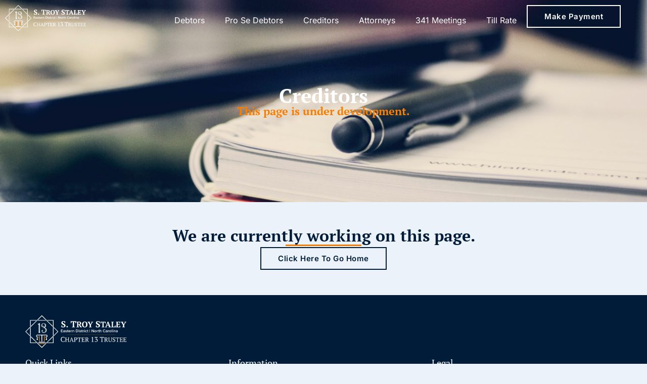

--- FILE ---
content_type: text/html; charset=UTF-8
request_url: https://www.ednc13.com/creditors/
body_size: 12704
content:
<!doctype html>
<html lang="en-US">
<head>
	<meta charset="UTF-8">
	<meta name="viewport" content="width=device-width, initial-scale=1">
	<link rel="profile" href="https://gmpg.org/xfn/11">
	<title>Creditors - S. Troy Staley</title>
<meta name="description" content="Creditors This page is under development. We are currently working on this page. Click here to go home">
<meta name="robots" content="index, follow, max-snippet:-1, max-image-preview:large, max-video-preview:-1">
<link rel="canonical" href="https://www.ednc13.com/creditors/">
<meta property="og:url" content="https://www.ednc13.com/creditors/">
<meta property="og:site_name" content="S. Troy Staley">
<meta property="og:locale" content="en_US">
<meta property="og:type" content="article">
<meta property="og:title" content="Creditors - S. Troy Staley">
<meta property="og:description" content="Creditors This page is under development. We are currently working on this page. Click here to go home">
<meta property="fb:pages" content="">
<meta property="fb:admins" content="">
<meta property="fb:app_id" content="">
<meta name="twitter:card" content="summary">
<meta name="twitter:title" content="Creditors - S. Troy Staley">
<meta name="twitter:description" content="Creditors This page is under development. We are currently working on this page. Click here to go home">
<link rel="alternate" type="application/rss+xml" title="S. Troy Staley &raquo; Feed" href="https://www.ednc13.com/feed/" />
<link rel="alternate" type="application/rss+xml" title="S. Troy Staley &raquo; Comments Feed" href="https://www.ednc13.com/comments/feed/" />
<link rel="alternate" title="oEmbed (JSON)" type="application/json+oembed" href="https://www.ednc13.com/wp-json/oembed/1.0/embed?url=https%3A%2F%2Fwww.ednc13.com%2Fcreditors%2F" />
<link rel="alternate" title="oEmbed (XML)" type="text/xml+oembed" href="https://www.ednc13.com/wp-json/oembed/1.0/embed?url=https%3A%2F%2Fwww.ednc13.com%2Fcreditors%2F&#038;format=xml" />
<style id='wp-img-auto-sizes-contain-inline-css'>
img:is([sizes=auto i],[sizes^="auto," i]){contain-intrinsic-size:3000px 1500px}
/*# sourceURL=wp-img-auto-sizes-contain-inline-css */
</style>
<link rel='stylesheet' id='fluentform-elementor-widget-css' href='https://www.ednc13.com/wp-content/plugins/fluentform/assets/css/fluent-forms-elementor-widget.css?ver=6.1.12' media='all' />
<style id='wp-emoji-styles-inline-css'>

	img.wp-smiley, img.emoji {
		display: inline !important;
		border: none !important;
		box-shadow: none !important;
		height: 1em !important;
		width: 1em !important;
		margin: 0 0.07em !important;
		vertical-align: -0.1em !important;
		background: none !important;
		padding: 0 !important;
	}
/*# sourceURL=wp-emoji-styles-inline-css */
</style>
<link rel='stylesheet' id='jet-engine-frontend-css' href='https://www.ednc13.com/wp-content/plugins/jet-engine/assets/css/frontend.css?ver=3.8.2' media='all' />
<style id='global-styles-inline-css'>
:root{--wp--preset--aspect-ratio--square: 1;--wp--preset--aspect-ratio--4-3: 4/3;--wp--preset--aspect-ratio--3-4: 3/4;--wp--preset--aspect-ratio--3-2: 3/2;--wp--preset--aspect-ratio--2-3: 2/3;--wp--preset--aspect-ratio--16-9: 16/9;--wp--preset--aspect-ratio--9-16: 9/16;--wp--preset--color--black: #000000;--wp--preset--color--cyan-bluish-gray: #abb8c3;--wp--preset--color--white: #ffffff;--wp--preset--color--pale-pink: #f78da7;--wp--preset--color--vivid-red: #cf2e2e;--wp--preset--color--luminous-vivid-orange: #ff6900;--wp--preset--color--luminous-vivid-amber: #fcb900;--wp--preset--color--light-green-cyan: #7bdcb5;--wp--preset--color--vivid-green-cyan: #00d084;--wp--preset--color--pale-cyan-blue: #8ed1fc;--wp--preset--color--vivid-cyan-blue: #0693e3;--wp--preset--color--vivid-purple: #9b51e0;--wp--preset--gradient--vivid-cyan-blue-to-vivid-purple: linear-gradient(135deg,rgb(6,147,227) 0%,rgb(155,81,224) 100%);--wp--preset--gradient--light-green-cyan-to-vivid-green-cyan: linear-gradient(135deg,rgb(122,220,180) 0%,rgb(0,208,130) 100%);--wp--preset--gradient--luminous-vivid-amber-to-luminous-vivid-orange: linear-gradient(135deg,rgb(252,185,0) 0%,rgb(255,105,0) 100%);--wp--preset--gradient--luminous-vivid-orange-to-vivid-red: linear-gradient(135deg,rgb(255,105,0) 0%,rgb(207,46,46) 100%);--wp--preset--gradient--very-light-gray-to-cyan-bluish-gray: linear-gradient(135deg,rgb(238,238,238) 0%,rgb(169,184,195) 100%);--wp--preset--gradient--cool-to-warm-spectrum: linear-gradient(135deg,rgb(74,234,220) 0%,rgb(151,120,209) 20%,rgb(207,42,186) 40%,rgb(238,44,130) 60%,rgb(251,105,98) 80%,rgb(254,248,76) 100%);--wp--preset--gradient--blush-light-purple: linear-gradient(135deg,rgb(255,206,236) 0%,rgb(152,150,240) 100%);--wp--preset--gradient--blush-bordeaux: linear-gradient(135deg,rgb(254,205,165) 0%,rgb(254,45,45) 50%,rgb(107,0,62) 100%);--wp--preset--gradient--luminous-dusk: linear-gradient(135deg,rgb(255,203,112) 0%,rgb(199,81,192) 50%,rgb(65,88,208) 100%);--wp--preset--gradient--pale-ocean: linear-gradient(135deg,rgb(255,245,203) 0%,rgb(182,227,212) 50%,rgb(51,167,181) 100%);--wp--preset--gradient--electric-grass: linear-gradient(135deg,rgb(202,248,128) 0%,rgb(113,206,126) 100%);--wp--preset--gradient--midnight: linear-gradient(135deg,rgb(2,3,129) 0%,rgb(40,116,252) 100%);--wp--preset--font-size--small: 13px;--wp--preset--font-size--medium: 20px;--wp--preset--font-size--large: 36px;--wp--preset--font-size--x-large: 42px;--wp--preset--spacing--20: 0.44rem;--wp--preset--spacing--30: 0.67rem;--wp--preset--spacing--40: 1rem;--wp--preset--spacing--50: 1.5rem;--wp--preset--spacing--60: 2.25rem;--wp--preset--spacing--70: 3.38rem;--wp--preset--spacing--80: 5.06rem;--wp--preset--shadow--natural: 6px 6px 9px rgba(0, 0, 0, 0.2);--wp--preset--shadow--deep: 12px 12px 50px rgba(0, 0, 0, 0.4);--wp--preset--shadow--sharp: 6px 6px 0px rgba(0, 0, 0, 0.2);--wp--preset--shadow--outlined: 6px 6px 0px -3px rgb(255, 255, 255), 6px 6px rgb(0, 0, 0);--wp--preset--shadow--crisp: 6px 6px 0px rgb(0, 0, 0);}:root { --wp--style--global--content-size: 800px;--wp--style--global--wide-size: 1200px; }:where(body) { margin: 0; }.wp-site-blocks > .alignleft { float: left; margin-right: 2em; }.wp-site-blocks > .alignright { float: right; margin-left: 2em; }.wp-site-blocks > .aligncenter { justify-content: center; margin-left: auto; margin-right: auto; }:where(.wp-site-blocks) > * { margin-block-start: 24px; margin-block-end: 0; }:where(.wp-site-blocks) > :first-child { margin-block-start: 0; }:where(.wp-site-blocks) > :last-child { margin-block-end: 0; }:root { --wp--style--block-gap: 24px; }:root :where(.is-layout-flow) > :first-child{margin-block-start: 0;}:root :where(.is-layout-flow) > :last-child{margin-block-end: 0;}:root :where(.is-layout-flow) > *{margin-block-start: 24px;margin-block-end: 0;}:root :where(.is-layout-constrained) > :first-child{margin-block-start: 0;}:root :where(.is-layout-constrained) > :last-child{margin-block-end: 0;}:root :where(.is-layout-constrained) > *{margin-block-start: 24px;margin-block-end: 0;}:root :where(.is-layout-flex){gap: 24px;}:root :where(.is-layout-grid){gap: 24px;}.is-layout-flow > .alignleft{float: left;margin-inline-start: 0;margin-inline-end: 2em;}.is-layout-flow > .alignright{float: right;margin-inline-start: 2em;margin-inline-end: 0;}.is-layout-flow > .aligncenter{margin-left: auto !important;margin-right: auto !important;}.is-layout-constrained > .alignleft{float: left;margin-inline-start: 0;margin-inline-end: 2em;}.is-layout-constrained > .alignright{float: right;margin-inline-start: 2em;margin-inline-end: 0;}.is-layout-constrained > .aligncenter{margin-left: auto !important;margin-right: auto !important;}.is-layout-constrained > :where(:not(.alignleft):not(.alignright):not(.alignfull)){max-width: var(--wp--style--global--content-size);margin-left: auto !important;margin-right: auto !important;}.is-layout-constrained > .alignwide{max-width: var(--wp--style--global--wide-size);}body .is-layout-flex{display: flex;}.is-layout-flex{flex-wrap: wrap;align-items: center;}.is-layout-flex > :is(*, div){margin: 0;}body .is-layout-grid{display: grid;}.is-layout-grid > :is(*, div){margin: 0;}body{padding-top: 0px;padding-right: 0px;padding-bottom: 0px;padding-left: 0px;}a:where(:not(.wp-element-button)){text-decoration: underline;}:root :where(.wp-element-button, .wp-block-button__link){background-color: #32373c;border-width: 0;color: #fff;font-family: inherit;font-size: inherit;font-style: inherit;font-weight: inherit;letter-spacing: inherit;line-height: inherit;padding-top: calc(0.667em + 2px);padding-right: calc(1.333em + 2px);padding-bottom: calc(0.667em + 2px);padding-left: calc(1.333em + 2px);text-decoration: none;text-transform: inherit;}.has-black-color{color: var(--wp--preset--color--black) !important;}.has-cyan-bluish-gray-color{color: var(--wp--preset--color--cyan-bluish-gray) !important;}.has-white-color{color: var(--wp--preset--color--white) !important;}.has-pale-pink-color{color: var(--wp--preset--color--pale-pink) !important;}.has-vivid-red-color{color: var(--wp--preset--color--vivid-red) !important;}.has-luminous-vivid-orange-color{color: var(--wp--preset--color--luminous-vivid-orange) !important;}.has-luminous-vivid-amber-color{color: var(--wp--preset--color--luminous-vivid-amber) !important;}.has-light-green-cyan-color{color: var(--wp--preset--color--light-green-cyan) !important;}.has-vivid-green-cyan-color{color: var(--wp--preset--color--vivid-green-cyan) !important;}.has-pale-cyan-blue-color{color: var(--wp--preset--color--pale-cyan-blue) !important;}.has-vivid-cyan-blue-color{color: var(--wp--preset--color--vivid-cyan-blue) !important;}.has-vivid-purple-color{color: var(--wp--preset--color--vivid-purple) !important;}.has-black-background-color{background-color: var(--wp--preset--color--black) !important;}.has-cyan-bluish-gray-background-color{background-color: var(--wp--preset--color--cyan-bluish-gray) !important;}.has-white-background-color{background-color: var(--wp--preset--color--white) !important;}.has-pale-pink-background-color{background-color: var(--wp--preset--color--pale-pink) !important;}.has-vivid-red-background-color{background-color: var(--wp--preset--color--vivid-red) !important;}.has-luminous-vivid-orange-background-color{background-color: var(--wp--preset--color--luminous-vivid-orange) !important;}.has-luminous-vivid-amber-background-color{background-color: var(--wp--preset--color--luminous-vivid-amber) !important;}.has-light-green-cyan-background-color{background-color: var(--wp--preset--color--light-green-cyan) !important;}.has-vivid-green-cyan-background-color{background-color: var(--wp--preset--color--vivid-green-cyan) !important;}.has-pale-cyan-blue-background-color{background-color: var(--wp--preset--color--pale-cyan-blue) !important;}.has-vivid-cyan-blue-background-color{background-color: var(--wp--preset--color--vivid-cyan-blue) !important;}.has-vivid-purple-background-color{background-color: var(--wp--preset--color--vivid-purple) !important;}.has-black-border-color{border-color: var(--wp--preset--color--black) !important;}.has-cyan-bluish-gray-border-color{border-color: var(--wp--preset--color--cyan-bluish-gray) !important;}.has-white-border-color{border-color: var(--wp--preset--color--white) !important;}.has-pale-pink-border-color{border-color: var(--wp--preset--color--pale-pink) !important;}.has-vivid-red-border-color{border-color: var(--wp--preset--color--vivid-red) !important;}.has-luminous-vivid-orange-border-color{border-color: var(--wp--preset--color--luminous-vivid-orange) !important;}.has-luminous-vivid-amber-border-color{border-color: var(--wp--preset--color--luminous-vivid-amber) !important;}.has-light-green-cyan-border-color{border-color: var(--wp--preset--color--light-green-cyan) !important;}.has-vivid-green-cyan-border-color{border-color: var(--wp--preset--color--vivid-green-cyan) !important;}.has-pale-cyan-blue-border-color{border-color: var(--wp--preset--color--pale-cyan-blue) !important;}.has-vivid-cyan-blue-border-color{border-color: var(--wp--preset--color--vivid-cyan-blue) !important;}.has-vivid-purple-border-color{border-color: var(--wp--preset--color--vivid-purple) !important;}.has-vivid-cyan-blue-to-vivid-purple-gradient-background{background: var(--wp--preset--gradient--vivid-cyan-blue-to-vivid-purple) !important;}.has-light-green-cyan-to-vivid-green-cyan-gradient-background{background: var(--wp--preset--gradient--light-green-cyan-to-vivid-green-cyan) !important;}.has-luminous-vivid-amber-to-luminous-vivid-orange-gradient-background{background: var(--wp--preset--gradient--luminous-vivid-amber-to-luminous-vivid-orange) !important;}.has-luminous-vivid-orange-to-vivid-red-gradient-background{background: var(--wp--preset--gradient--luminous-vivid-orange-to-vivid-red) !important;}.has-very-light-gray-to-cyan-bluish-gray-gradient-background{background: var(--wp--preset--gradient--very-light-gray-to-cyan-bluish-gray) !important;}.has-cool-to-warm-spectrum-gradient-background{background: var(--wp--preset--gradient--cool-to-warm-spectrum) !important;}.has-blush-light-purple-gradient-background{background: var(--wp--preset--gradient--blush-light-purple) !important;}.has-blush-bordeaux-gradient-background{background: var(--wp--preset--gradient--blush-bordeaux) !important;}.has-luminous-dusk-gradient-background{background: var(--wp--preset--gradient--luminous-dusk) !important;}.has-pale-ocean-gradient-background{background: var(--wp--preset--gradient--pale-ocean) !important;}.has-electric-grass-gradient-background{background: var(--wp--preset--gradient--electric-grass) !important;}.has-midnight-gradient-background{background: var(--wp--preset--gradient--midnight) !important;}.has-small-font-size{font-size: var(--wp--preset--font-size--small) !important;}.has-medium-font-size{font-size: var(--wp--preset--font-size--medium) !important;}.has-large-font-size{font-size: var(--wp--preset--font-size--large) !important;}.has-x-large-font-size{font-size: var(--wp--preset--font-size--x-large) !important;}
:root :where(.wp-block-pullquote){font-size: 1.5em;line-height: 1.6;}
/*# sourceURL=global-styles-inline-css */
</style>
<link rel='stylesheet' id='hello-elementor-css' href='https://www.ednc13.com/wp-content/themes/hello-elementor/assets/css/reset.css?ver=3.4.5' media='all' />
<link rel='stylesheet' id='hello-elementor-theme-style-css' href='https://www.ednc13.com/wp-content/themes/hello-elementor/assets/css/theme.css?ver=3.4.5' media='all' />
<link rel='stylesheet' id='hello-elementor-header-footer-css' href='https://www.ednc13.com/wp-content/themes/hello-elementor/assets/css/header-footer.css?ver=3.4.5' media='all' />
<link rel='stylesheet' id='elementor-frontend-css' href='https://www.ednc13.com/wp-content/plugins/elementor/assets/css/frontend.min.css?ver=3.34.0' media='all' />
<link rel='stylesheet' id='widget-image-css' href='https://www.ednc13.com/wp-content/plugins/elementor/assets/css/widget-image.min.css?ver=3.34.0' media='all' />
<link rel='stylesheet' id='e-animation-fadeInUp-css' href='https://www.ednc13.com/wp-content/plugins/elementor/assets/lib/animations/styles/fadeInUp.min.css?ver=3.34.0' media='all' />
<link rel='stylesheet' id='e-sticky-css' href='https://www.ednc13.com/wp-content/plugins/elementor-pro/assets/css/modules/sticky.min.css?ver=3.34.0' media='all' />
<link rel='stylesheet' id='widget-heading-css' href='https://www.ednc13.com/wp-content/plugins/elementor/assets/css/widget-heading.min.css?ver=3.34.0' media='all' />
<link rel='stylesheet' id='widget-icon-list-css' href='https://www.ednc13.com/wp-content/plugins/elementor/assets/css/widget-icon-list.min.css?ver=3.34.0' media='all' />
<link rel='stylesheet' id='e-popup-css' href='https://www.ednc13.com/wp-content/plugins/elementor-pro/assets/css/conditionals/popup.min.css?ver=3.34.0' media='all' />
<link rel='stylesheet' id='elementor-post-34-css' href='https://www.ednc13.com/wp-content/uploads/elementor/css/post-34.css?ver=1767017917' media='all' />
<link rel='stylesheet' id='widget-divider-css' href='https://www.ednc13.com/wp-content/plugins/elementor/assets/css/widget-divider.min.css?ver=3.34.0' media='all' />
<link rel='stylesheet' id='elementor-post-1150-css' href='https://www.ednc13.com/wp-content/uploads/elementor/css/post-1150.css?ver=1767035588' media='all' />
<link rel='stylesheet' id='elementor-post-686-css' href='https://www.ednc13.com/wp-content/uploads/elementor/css/post-686.css?ver=1767017917' media='all' />
<link rel='stylesheet' id='elementor-post-688-css' href='https://www.ednc13.com/wp-content/uploads/elementor/css/post-688.css?ver=1767017917' media='all' />
<link rel='stylesheet' id='elementor-post-2288-css' href='https://www.ednc13.com/wp-content/uploads/elementor/css/post-2288.css?ver=1767017917' media='all' />
<link rel='stylesheet' id='emm-frontend-css' href='https://www.ednc13.com/wp-content/plugins/elemental-menu/assets/css/frontend.min.css?ver=2.3.2' media='all' />
<link rel='stylesheet' id='eael-general-css' href='https://www.ednc13.com/wp-content/plugins/essential-addons-for-elementor-lite/assets/front-end/css/view/general.min.css?ver=6.5.4' media='all' />
<link rel='stylesheet' id='elementor-gf-local-overpass-css' href='https://www.ednc13.com/wp-content/uploads/elementor/google-fonts/css/overpass.css?ver=1755942110' media='all' />
<link rel='stylesheet' id='elementor-gf-local-opensans-css' href='https://www.ednc13.com/wp-content/uploads/elementor/google-fonts/css/opensans.css?ver=1755942115' media='all' />
<link rel='stylesheet' id='elementor-gf-local-roboto-css' href='https://www.ednc13.com/wp-content/uploads/elementor/google-fonts/css/roboto.css?ver=1755942121' media='all' />
<link rel='stylesheet' id='elementor-gf-local-inter-css' href='https://www.ednc13.com/wp-content/uploads/elementor/google-fonts/css/inter.css?ver=1755942127' media='all' />
<link rel='stylesheet' id='elementor-gf-local-ptserif-css' href='https://www.ednc13.com/wp-content/uploads/elementor/google-fonts/css/ptserif.css?ver=1755942127' media='all' />
<script src="https://www.ednc13.com/wp-includes/js/jquery/jquery.min.js?ver=3.7.1" id="jquery-core-js"></script>
<script src="https://www.ednc13.com/wp-includes/js/jquery/jquery-migrate.min.js?ver=3.4.1" id="jquery-migrate-js"></script>
<link rel="https://api.w.org/" href="https://www.ednc13.com/wp-json/" /><link rel="alternate" title="JSON" type="application/json" href="https://www.ednc13.com/wp-json/wp/v2/pages/1150" /><link rel="EditURI" type="application/rsd+xml" title="RSD" href="https://www.ednc13.com/xmlrpc.php?rsd" />
<meta name="generator" content="WordPress 6.9" />
<link rel='shortlink' href='https://www.ednc13.com/?p=1150' />
<style id='script-6787a382c963c-css' type='text/css'>
/* Hide reCaptcha Badge */

.grecaptcha-badge {
    visibility: hidden;
}

/* Header Styles */

.main-header {
    height: 80px !important;
    transition: background 1s ease, height 1s ease;
    width: 100% !important;
}
.main-header.elementor-sticky--effects {
    background: white;
    height: 60px !important;
    box-shadow: 0 10px 23px -10px rgba(0,0,0,0.1);
}
.main-header.elementor-sticky--effects .emm8 {
    color: var(--e-global-color-secondary);
}
.main-header.elementor-sticky--effects .emm56, .main-header.elementor-sticky--effects .emm56:before, .main-header.elementor-sticky--effects .emm56:after {
    background: var(--e-global-color-secondary) !important;
}
.main-header.elementor-sticky--effects .logo img {
    content: url("https://www.ednc13.com/wp-content/uploads/2025/01/ednc13-horizontal-dark-1.svg");
    margin: -10px 0px;
}
/* Button Styles */
/* Standard Button */
.elementor-button {
    position: relative;
    transition: 0.5s ease;
    padding: 15px 35px !important;
    border-radius: 0px !important;
    background: transparent;
    border: none !important;
}

.elementor-button:before, .main-header.elementor-sticky--effects .white-btn .elementor-button:before {
    content: '';
    top: 0;
    left: 0;
    right: 0;
    bottom: 0;
    position: absolute;
    background: linear-gradient(45deg, rgba(0,0,0,0) 49.9%, var(--e-global-color-secondary) 50%);
    background-size: 250%;
    animation: btn-hover-off 0.5s ease forwards 1;
}
.elementor-button:after, .main-header.elementor-sticky--effects .white-btn .elementor-button:after {
    content: '';
    top: 0;
    left: 0;
    right: 0;
    bottom: 0;
    position: absolute;
    border: 2px solid var(--e-global-color-secondary);
    animation: btn-hover-off 0.5s ease forwards 1;
}
.elementor-button:hover:before {
    color: var(--e-global-color-secondary) !important;
    animation: btn-hover-on 0.5s ease forwards 1;
}
.elementor-button-text, .main-header.elementor-sticky--effects .white-btn .elementor-button-text {
    transition: 0.5s ease;
    position: relative;
    color: var(--e-global-color-secondary);
}
.elementor-button:hover .elementor-button-text, .main-header.elementor-sticky--effects .white-btn .elementor-button:hover .elementor-button-text {
    color: white;
}
/* Calendar Button */

.calendar-btn {
    border: 2px solid var(--e-global-color-secondary);
    padding: 0 !important;
    background: linear-gradient(45deg, rgba(0,0,0,0) 49.9%, var(--e-global-color-secondary) 50%);
    background-size: 250%;
    animation: btn-hover-off 0.5s ease forwards 1;
}

.calendar-btn:hover {
    animation: btn-hover-on 0.5s ease forwards 1;
}

.calendar-btn a {
    color: var(--e-global-color-secondary);
}

.calendar-btn:hover a {
    color: white;
}


/* Alt Button */
.alt-btn .elementor-button {
    position: relative;
    transition: 0.5s ease;
    padding: 10px 30px;
    border-radius: 0px !important;
    background: transparent;
}
.alt-btn .elementor-button:before {
    content: '';
    top: 0;
    left: 0;
    right: 0;
    bottom: 0;
    position: absolute;
    background: linear-gradient(45deg, var(--e-global-color-secondary) 49.9%, rgba(0,0,0,0) 50%);
    background-size: 250%;
    animation: btn-hover-off 0.5s ease forwards 1;
}
.alt-btn .elementor-button:after {
    content: '';
    top: 0;
    left: 0;
    right: 0;
    bottom: 0;
    position: absolute;
    border: 2px solid var(--e-global-color-secondary);
    animation: btn-hover-off 0.5s ease forwards 1;
}
.alt-btn .elementor-button:hover:before {
    color: var(--e-global-color-secondary) !important;
    animation: btn-hover-on 0.5s ease forwards 1;
}
.alt-btn .elementor-button-text {
    transition: 0.5s ease;
    position: relative;
    color: white;
}
.alt-btn .elementor-button:hover .elementor-button-text {
    color: var(--e-global-color-secondary);
}

/* White Button */
.white-btn .elementor-button {
    position: relative;
    transition: 0.5s ease;
    padding: 10px 30px;
    border-radius: 0px !important;
    background: transparent;
}
.white-btn .elementor-button:before {
    content: '';
    top: 0;
    left: 0;
    right: 0;
    bottom: 0;
    position: absolute;
    background: linear-gradient(45deg, rgba(0,0,0,0) 49.9%, white 50%);
    background-size: 250%;
    animation: btn-hover-off 0.5s ease forwards 1;
}
.white-btn .elementor-button:after {
    content: '';
    top: 0;
    left: 0;
    right: 0;
    bottom: 0;
    position: absolute;
    border: 2px solid white;
    animation: btn-hover-off 0.5s ease forwards 1;
}
.white-btn .elementor-button:hover:before {
    color: var(--e-global-color-secondary) !important;
    animation: btn-hover-on 0.5s ease forwards 1;
}
.white-btn .elementor-button-text {
    transition: 0.5s ease;
    position: relative;
    color: white;
}
.white-btn .elementor-button:hover .elementor-button-text {
    color: var(--e-global-color-secondary);
}

.elementor-cta__button.elementor-button:before, .elementor-cta__button.elementor-button:after {
    background: transparent !important;
    border:transparent;
}

/* Other Button Styles */

.ff-btn {
    transition: 0.5s ease;
    border-radius: 0px !important;
    background: linear-gradient(45deg, rgba(0,0,0,0) 49.9%, var(--e-global-color-secondary) 50%);
    background-size: 250%;
    animation: btn-hover-off 0.5s ease forwards 1;
}

.ff-btn:focus, .ff-btn:active {
    background-position: right !important;
    color: white !important;
    opacity: 1 !important;
}
.ff-btn:hover {
    animation: btn-hover-on 0.5s ease forwards 1;
    opacity: 1 !important;
}

/* Button Icon Styles */
/* Alt Button */

.alt-btn .elementor-button i:before {
    position: relative;
    color: #ffffff;
}

.alt-btn .elementor-button:hover i:before {
    position: relative;
    color: var(--e-global-color-secondary);
}

/* Standard Button */

.elementor-button i:before {
    position: relative;
    color: var(--e-global-color-secondary);
}

.elementor-button:hover i:before {
    position: relative;
    color: #ffffff;
}

/* Animation Keyframes */

@keyframes btn-hover-on {
    0% {
        background-position: left;
    }
    100% {
        background-position: right;
    }
}
@keyframes btn-hover-off {
    0% {
        background-position: right;
    }
    100% {
        background-position: left;
    }
}
</style>
<meta name="generator" content="Elementor 3.34.0; features: e_font_icon_svg, additional_custom_breakpoints; settings: css_print_method-external, google_font-enabled, font_display-auto">
			<style>
				.e-con.e-parent:nth-of-type(n+4):not(.e-lazyloaded):not(.e-no-lazyload),
				.e-con.e-parent:nth-of-type(n+4):not(.e-lazyloaded):not(.e-no-lazyload) * {
					background-image: none !important;
				}
				@media screen and (max-height: 1024px) {
					.e-con.e-parent:nth-of-type(n+3):not(.e-lazyloaded):not(.e-no-lazyload),
					.e-con.e-parent:nth-of-type(n+3):not(.e-lazyloaded):not(.e-no-lazyload) * {
						background-image: none !important;
					}
				}
				@media screen and (max-height: 640px) {
					.e-con.e-parent:nth-of-type(n+2):not(.e-lazyloaded):not(.e-no-lazyload),
					.e-con.e-parent:nth-of-type(n+2):not(.e-lazyloaded):not(.e-no-lazyload) * {
						background-image: none !important;
					}
				}
			</style>
						<meta name="theme-color" content="#ECF2FA">
			<link rel="icon" href="https://www.ednc13.com/wp-content/uploads/2025/01/ednc13-favicon-150x150.png" sizes="32x32" />
<link rel="icon" href="https://www.ednc13.com/wp-content/uploads/2025/01/ednc13-favicon-300x300.png" sizes="192x192" />
<link rel="apple-touch-icon" href="https://www.ednc13.com/wp-content/uploads/2025/01/ednc13-favicon-300x300.png" />
<meta name="msapplication-TileImage" content="https://www.ednc13.com/wp-content/uploads/2025/01/ednc13-favicon-300x300.png" />
</head>
<body class="wp-singular page-template page-template-elementor_header_footer page page-id-1150 wp-custom-logo wp-embed-responsive wp-theme-hello-elementor hello-elementor-default elementor-default elementor-template-full-width elementor-kit-34 elementor-page elementor-page-1150">


<a class="skip-link screen-reader-text" href="#content">Skip to content</a>

		<header data-elementor-type="header" data-elementor-id="686" class="elementor elementor-686 elementor-location-header" data-elementor-post-type="elementor_library">
			<div class="elementor-element elementor-element-95dd3cc e-con-full main-header e-flex e-con e-parent" data-id="95dd3cc" data-element_type="container" data-settings="{&quot;position&quot;:&quot;absolute&quot;,&quot;sticky&quot;:&quot;top&quot;,&quot;sticky_effects_offset&quot;:80,&quot;sticky_on&quot;:[&quot;desktop&quot;,&quot;tablet&quot;,&quot;mobile&quot;],&quot;sticky_offset&quot;:0,&quot;sticky_anchor_link_offset&quot;:0}">
		<div class="elementor-element elementor-element-40210f8 e-con-full e-flex e-con e-child" data-id="40210f8" data-element_type="container">
				<div class="elementor-element elementor-element-6ccf77c logo elementor-widget elementor-widget-image" data-id="6ccf77c" data-element_type="widget" data-widget_type="image.default">
																<a href="https://www.ednc13.com">
							<img fetchpriority="high" width="800" height="262" src="https://www.ednc13.com/wp-content/uploads/2025/01/ednc13-horizontal-1.svg" class="attachment-large size-large wp-image-2882" alt="" />								</a>
															</div>
				</div>
		<div class="elementor-element elementor-element-36a3906 e-con-full e-flex e-con e-child" data-id="36a3906" data-element_type="container">
				<div class="elementor-element elementor-element-1da7f78 emm emm-15 emm22b emm103r emm92yes emm2h emm1a emm93h emm25b emm18b emm12c emm11tablet emm36a emm37a emm21yes emm35a elementor-widget elementor-widget-elemental-menu" data-id="1da7f78" data-element_type="widget" data-settings="{&quot;layout&quot;:&quot;h&quot;,&quot;subAnimation&quot;:&quot;c&quot;,&quot;subAnimationSpeed&quot;:400,&quot;pointer&quot;:&quot;e&quot;,&quot;mLayout&quot;:&quot;c&quot;,&quot;breakpoint&quot;:&quot;tablet&quot;,&quot;mSubToggle&quot;:&quot;indicator&quot;,&quot;mAS&quot;:&quot;fadeInUp&quot;,&quot;mAD&quot;:700,&quot;mAI&quot;:100,&quot;bLAD&quot;:300,&quot;bLAI&quot;:40,&quot;toggleLayout&quot;:&quot;icon&quot;}" data-widget_type="elemental-menu.default">
					<style>@media (max-width: 1024px) {.elementor-element .elementor-element-1da7f78 .emm13{display:flex}.elementor-element .elementor-element-1da7f78 .emm0{display:none}}</style>		<nav class="emm27 emm0 emm33c emm30e emm28b" aria-label="Desktop menu">
			<ul class="emmc emm4" data-id="15"><li class="emmi emmi2230 emli emm29 emm62" data-id="2230" data-level="0" data-parent="0" data-emm-settings="[]"><a class="emm6" href="https://www.ednc13.com/debtors/" aria-label="Debtors"><span class="emm8">Debtors</span></a></li><li class="emmi emmi522 emli emm29 emm62" data-id="522" data-level="0" data-parent="0" data-emm-settings="[]"><a class="emm6" href="https://www.ednc13.com/pro-se-debtors/" aria-label="Pro Se Debtors"><span class="emm8">Pro Se Debtors</span></a></li><li class="emmi emmi2229 emli emm64 emm29 emm62" data-id="2229" data-level="0" data-parent="0" data-emm-settings="[]"><a class="emm6" aria-current="page" href="https://www.ednc13.com/creditors/" aria-label="Creditors"><span class="emm8">Creditors</span></a></li><li class="emmi emmi2228 emli emm29 emm62" data-id="2228" data-level="0" data-parent="0" data-emm-settings="[]"><a class="emm6" href="https://www.ednc13.com/attorney-portal/" aria-label="Attorneys"><span class="emm8">Attorneys</span></a></li><li class="emmi emmi2231 emli emm29 emm62" data-id="2231" data-level="0" data-parent="0" data-emm-settings="[]"><a class="emm6" href="https://www.ednc13.com/341-meeting/" aria-label="341 Meetings"><span class="emm8">341 Meetings</span></a></li><li class="emmi emmi525 emli emm29 emm62" data-id="525" data-level="0" data-parent="0" data-emm-settings="[]"><a class="emm6" href="https://www.ednc13.com/till-rate/" aria-label="Till Rate"><span class="emm8">Till Rate</span></a></li></ul>		</nav>
					<button class="emm13 emm54icon" aria-label="Menu Toggle" aria-pressed="false" aria-haspopup="true" aria-controls="emm-15" aria-expanded="false">
				<span class="emm55 emm59"><i class="emm56"></i></span>				<span class="emm58" ></span>
			</button>
			<div class="emm14" aria-hidden="true"></div>
				<div id="emm-15" class="emm15">
			<div class="emm106" aria-hidden="true"></div>
							<button class="emm53 emm57"  aria-label="Close the menu">
					<span class="emm55 emm59"><i class="emm56"></i></span>				</button>
							<nav class="emm27 emm20" aria-label="Mobile menu">
					<ul class="emmc emm4" data-id="15"><li class="emmi emmi2230 emli emm29 emm62" data-id="2230" data-level="0" data-parent="0" data-emm-settings="[]"><a class="emm6" href="https://www.ednc13.com/debtors/" aria-label="Debtors"><span class="emm8">Debtors</span></a></li><li class="emmi emmi522 emli emm29 emm62" data-id="522" data-level="0" data-parent="0" data-emm-settings="[]"><a class="emm6" href="https://www.ednc13.com/pro-se-debtors/" aria-label="Pro Se Debtors"><span class="emm8">Pro Se Debtors</span></a></li><li class="emmi emmi2229 emli emm64 emm29 emm62" data-id="2229" data-level="0" data-parent="0" data-emm-settings="[]"><a class="emm6" aria-current="page" href="https://www.ednc13.com/creditors/" aria-label="Creditors"><span class="emm8">Creditors</span></a></li><li class="emmi emmi2228 emli emm29 emm62" data-id="2228" data-level="0" data-parent="0" data-emm-settings="[]"><a class="emm6" href="https://www.ednc13.com/attorney-portal/" aria-label="Attorneys"><span class="emm8">Attorneys</span></a></li><li class="emmi emmi2231 emli emm29 emm62" data-id="2231" data-level="0" data-parent="0" data-emm-settings="[]"><a class="emm6" href="https://www.ednc13.com/341-meeting/" aria-label="341 Meetings"><span class="emm8">341 Meetings</span></a></li><li class="emmi emmi525 emli emm29 emm62" data-id="525" data-level="0" data-parent="0" data-emm-settings="[]"><a class="emm6" href="https://www.ednc13.com/till-rate/" aria-label="Till Rate"><span class="emm8">Till Rate</span></a></li></ul>				</nav>
					<div data-elementor-type="section" data-elementor-id="1915" class="elementor elementor-1915 elementor-location-header" data-elementor-post-type="elementor_library">
			<div class="elementor-element elementor-element-464ca3b e-flex e-con-boxed e-con e-parent" data-id="464ca3b" data-element_type="container">
					<div class="e-con-inner">
				<div class="elementor-element elementor-element-aa79e48 elementor-align-justify elementor-widget__width-initial elementor-widget elementor-widget-button" data-id="aa79e48" data-element_type="widget" data-widget_type="button.default">
										<a class="elementor-button elementor-button-link elementor-size-sm" href="/e-pay/">
						<span class="elementor-button-content-wrapper">
									<span class="elementor-button-text">Make a Payment</span>
					</span>
					</a>
								</div>
					</div>
				</div>
				</div>
				</div>
				</div>
				<div class="elementor-element elementor-element-bd5b812 white-btn elementor-hidden-tablet elementor-hidden-mobile elementor-widget elementor-widget-button" data-id="bd5b812" data-element_type="widget" data-widget_type="button.default">
										<a class="elementor-button elementor-button-link elementor-size-sm" href="/e-pay/">
						<span class="elementor-button-content-wrapper">
									<span class="elementor-button-text">Make Payment</span>
					</span>
					</a>
								</div>
				</div>
				</div>
				</header>
				<div data-elementor-type="wp-page" data-elementor-id="1150" class="elementor elementor-1150" data-elementor-post-type="page">
				<div class="elementor-element elementor-element-3a818877 e-flex e-con-boxed e-con e-parent" data-id="3a818877" data-element_type="container" data-settings="{&quot;background_background&quot;:&quot;classic&quot;}">
					<div class="e-con-inner">
		<div class="elementor-element elementor-element-119a009a e-con-full e-flex e-con e-parent" data-id="119a009a" data-element_type="container">
				<div class="elementor-element elementor-element-19020afb elementor-widget elementor-widget-heading" data-id="19020afb" data-element_type="widget" data-widget_type="heading.default">
					<h1 class="elementor-heading-title elementor-size-default">Creditors</h1>				</div>
				<div class="elementor-element elementor-element-43a3537d elementor-widget elementor-widget-heading" data-id="43a3537d" data-element_type="widget" data-widget_type="heading.default">
					<h3 class="elementor-heading-title elementor-size-default">This page is under development.</h3>				</div>
				</div>
					</div>
				</div>
		<div class="elementor-element elementor-element-2a2522a3 e-flex e-con-boxed e-con e-parent" data-id="2a2522a3" data-element_type="container">
					<div class="e-con-inner">
				<div class="elementor-element elementor-element-2ba35d61 elementor-widget elementor-widget-heading" data-id="2ba35d61" data-element_type="widget" data-widget_type="heading.default">
					<h2 class="elementor-heading-title elementor-size-default">We are currently working on this page.</h2>				</div>
				<div class="elementor-element elementor-element-2c5b6b2c elementor-widget-divider--view-line elementor-widget elementor-widget-divider" data-id="2c5b6b2c" data-element_type="widget" data-widget_type="divider.default">
							<div class="elementor-divider">
			<span class="elementor-divider-separator">
						</span>
		</div>
						</div>
				<div class="elementor-element elementor-element-7a208ce8 elementor-align-center elementor-widget elementor-widget-button" data-id="7a208ce8" data-element_type="widget" data-widget_type="button.default">
										<a class="elementor-button elementor-button-link elementor-size-sm" href="https://www.ednc13.com">
						<span class="elementor-button-content-wrapper">
									<span class="elementor-button-text">Click here to go home</span>
					</span>
					</a>
								</div>
					</div>
				</div>
				</div>
				<footer data-elementor-type="footer" data-elementor-id="688" class="elementor elementor-688 elementor-location-footer" data-elementor-post-type="elementor_library">
			<div class="elementor-element elementor-element-0b2f7cb e-flex e-con-boxed e-con e-parent" data-id="0b2f7cb" data-element_type="container" data-settings="{&quot;background_background&quot;:&quot;classic&quot;}">
					<div class="e-con-inner">
		<div class="elementor-element elementor-element-d43afab e-con-full e-flex e-con e-child" data-id="d43afab" data-element_type="container">
				<div class="elementor-element elementor-element-294233f0 elementor-widget elementor-widget-image" data-id="294233f0" data-element_type="widget" data-widget_type="image.default">
															<img width="768" height="252" src="https://www.ednc13.com/wp-content/uploads/2025/01/ednc13-horizontal-1.svg" class="attachment-medium_large size-medium_large wp-image-2882" alt="" />															</div>
				</div>
		<div class="elementor-element elementor-element-ecb15f3 e-flex e-con-boxed e-con e-child" data-id="ecb15f3" data-element_type="container">
					<div class="e-con-inner">
		<div class="elementor-element elementor-element-58e24993 e-con-full e-flex e-con e-child" data-id="58e24993" data-element_type="container">
				<div class="elementor-element elementor-element-6cec12d2 elementor-widget elementor-widget-heading" data-id="6cec12d2" data-element_type="widget" data-widget_type="heading.default">
					<h2 class="elementor-heading-title elementor-size-default">Quick Links</h2>				</div>
				<div class="elementor-element elementor-element-7f141334 elementor-align-center elementor-mobile-align-start elementor-icon-list--layout-traditional elementor-list-item-link-full_width elementor-widget elementor-widget-icon-list" data-id="7f141334" data-element_type="widget" data-widget_type="icon-list.default">
							<ul class="elementor-icon-list-items">
							<li class="elementor-icon-list-item">
											<a href="/341-meeting/">

											<span class="elementor-icon-list-text">341 Meetings</span>
											</a>
									</li>
								<li class="elementor-icon-list-item">
											<a href="/e-pay/">

											<span class="elementor-icon-list-text">Payment Options</span>
											</a>
									</li>
								<li class="elementor-icon-list-item">
											<a href="/till-rate/">

											<span class="elementor-icon-list-text">Till Rate</span>
											</a>
									</li>
						</ul>
						</div>
				</div>
		<div class="elementor-element elementor-element-606b82fb e-con-full e-flex e-con e-child" data-id="606b82fb" data-element_type="container">
				<div class="elementor-element elementor-element-77d4f6c elementor-widget elementor-widget-heading" data-id="77d4f6c" data-element_type="widget" data-widget_type="heading.default">
					<h2 class="elementor-heading-title elementor-size-default">Information</h2>				</div>
				<div class="elementor-element elementor-element-62c52938 elementor-align-center elementor-mobile-align-start elementor-icon-list--layout-traditional elementor-list-item-link-full_width elementor-widget elementor-widget-icon-list" data-id="62c52938" data-element_type="widget" data-widget_type="icon-list.default">
							<ul class="elementor-icon-list-items">
							<li class="elementor-icon-list-item">
											<a href="/debtors/">

											<span class="elementor-icon-list-text">Debtors</span>
											</a>
									</li>
								<li class="elementor-icon-list-item">
											<a href="/pro-se-debtors/">

											<span class="elementor-icon-list-text">Pro Se Debtors</span>
											</a>
									</li>
								<li class="elementor-icon-list-item">
											<a href="/creditors/">

											<span class="elementor-icon-list-text">Creditors</span>
											</a>
									</li>
								<li class="elementor-icon-list-item">
											<a href="/attorney-portal/">

											<span class="elementor-icon-list-text">Attorneys</span>
											</a>
									</li>
						</ul>
						</div>
				</div>
		<div class="elementor-element elementor-element-6198c9e3 e-con-full e-flex e-con e-child" data-id="6198c9e3" data-element_type="container">
				<div class="elementor-element elementor-element-1907ceb elementor-widget elementor-widget-heading" data-id="1907ceb" data-element_type="widget" data-widget_type="heading.default">
					<h2 class="elementor-heading-title elementor-size-default">Legal</h2>				</div>
				<div class="elementor-element elementor-element-78f8926 elementor-align-center elementor-mobile-align-start elementor-icon-list--layout-traditional elementor-list-item-link-full_width elementor-widget elementor-widget-icon-list" data-id="78f8926" data-element_type="widget" data-widget_type="icon-list.default">
							<ul class="elementor-icon-list-items">
							<li class="elementor-icon-list-item">
											<a href="/terms-of-service/">

											<span class="elementor-icon-list-text">Terms of Service</span>
											</a>
									</li>
								<li class="elementor-icon-list-item">
											<a href="/privacy-policy/">

											<span class="elementor-icon-list-text">Privacy Policy</span>
											</a>
									</li>
								<li class="elementor-icon-list-item">
											<a href="/personal-data/">

											<span class="elementor-icon-list-text">Personal Data</span>
											</a>
									</li>
						</ul>
						</div>
				</div>
					</div>
				</div>
					</div>
				</div>
		<div class="elementor-element elementor-element-ef5ee01 e-flex e-con-boxed e-con e-parent" data-id="ef5ee01" data-element_type="container" data-settings="{&quot;background_background&quot;:&quot;classic&quot;}">
					<div class="e-con-inner">
				<div class="elementor-element elementor-element-e372d2f elementor-widget elementor-widget-text-editor" data-id="e372d2f" data-element_type="widget" data-widget_type="text-editor.default">
									Copyright © 2026 S. Troy Staley. All rights reserved. <a href="https://www.evolve.services/" target="_blank">Web Design &amp; Development by Evolve Services, LLC.</a>								</div>
					</div>
				</div>
				</footer>
		
<script type="speculationrules">
{"prefetch":[{"source":"document","where":{"and":[{"href_matches":"/*"},{"not":{"href_matches":["/wp-*.php","/wp-admin/*","/wp-content/uploads/*","/wp-content/*","/wp-content/plugins/*","/wp-content/themes/hello-elementor/*","/*\\?(.+)"]}},{"not":{"selector_matches":"a[rel~=\"nofollow\"]"}},{"not":{"selector_matches":".no-prefetch, .no-prefetch a"}}]},"eagerness":"conservative"}]}
</script>
		<div data-elementor-type="popup" data-elementor-id="2288" class="elementor elementor-2288 elementor-location-popup" data-elementor-settings="{&quot;prevent_close_on_background_click&quot;:&quot;yes&quot;,&quot;prevent_close_on_esc_key&quot;:&quot;yes&quot;,&quot;a11y_navigation&quot;:&quot;yes&quot;,&quot;triggers&quot;:{&quot;page_load&quot;:&quot;yes&quot;,&quot;page_load_delay&quot;:1.5},&quot;timing&quot;:{&quot;times_times&quot;:1,&quot;times&quot;:&quot;yes&quot;,&quot;times_period&quot;:&quot;month&quot;}}" data-elementor-post-type="elementor_library">
			<div class="elementor-element elementor-element-fb42870 e-flex e-con-boxed e-con e-parent" data-id="fb42870" data-element_type="container" data-settings="{&quot;background_background&quot;:&quot;classic&quot;}">
					<div class="e-con-inner">
				<div class="elementor-element elementor-element-e06ec62 elementor-widget elementor-widget-heading" data-id="e06ec62" data-element_type="widget" data-widget_type="heading.default">
					<p class="elementor-heading-title elementor-size-default">Terms of Service | Privacy Policy Consent</p>				</div>
				<div class="elementor-element elementor-element-fc34259 elementor-widget elementor-widget-text-editor" data-id="fc34259" data-element_type="widget" data-widget_type="text-editor.default">
									<p>By using this website you agree to our <a href="https://www.ednc13.com/terms-of-service/"><strong>Terms of Service</strong></a> and <a href="https://www.ednc13.com/privacy-policy/"><strong>Privacy Policy</strong></a>.</p>								</div>
					</div>
				</div>
				</div>
					<script>
				const lazyloadRunObserver = () => {
					const lazyloadBackgrounds = document.querySelectorAll( `.e-con.e-parent:not(.e-lazyloaded)` );
					const lazyloadBackgroundObserver = new IntersectionObserver( ( entries ) => {
						entries.forEach( ( entry ) => {
							if ( entry.isIntersecting ) {
								let lazyloadBackground = entry.target;
								if( lazyloadBackground ) {
									lazyloadBackground.classList.add( 'e-lazyloaded' );
								}
								lazyloadBackgroundObserver.unobserve( entry.target );
							}
						});
					}, { rootMargin: '200px 0px 200px 0px' } );
					lazyloadBackgrounds.forEach( ( lazyloadBackground ) => {
						lazyloadBackgroundObserver.observe( lazyloadBackground );
					} );
				};
				const events = [
					'DOMContentLoaded',
					'elementor/lazyload/observe',
				];
				events.forEach( ( event ) => {
					document.addEventListener( event, lazyloadRunObserver );
				} );
			</script>
			<link rel='stylesheet' id='elementor-post-1915-css' href='https://www.ednc13.com/wp-content/uploads/elementor/css/post-1915.css?ver=1767017917' media='all' />
<script src="https://www.ednc13.com/wp-content/plugins/elementor/assets/js/webpack.runtime.min.js?ver=3.34.0" id="elementor-webpack-runtime-js"></script>
<script src="https://www.ednc13.com/wp-content/plugins/elementor/assets/js/frontend-modules.min.js?ver=3.34.0" id="elementor-frontend-modules-js"></script>
<script src="https://www.ednc13.com/wp-includes/js/jquery/ui/core.min.js?ver=1.13.3" id="jquery-ui-core-js"></script>
<script id="elementor-frontend-js-extra">
var EAELImageMaskingConfig = {"svg_dir_url":"https://www.ednc13.com/wp-content/plugins/essential-addons-for-elementor-lite/assets/front-end/img/image-masking/svg-shapes/"};
var emmI18n = {"t0":"Fit-to element not found.","t1":"More than one Fit-to element found.","t2":"To keep things editable, the Paged Menu is partially rendered on the editor. Please check it on the frontend for a complete menu!","t3":"Custom menu toggle element not found.","t4":"Hey, please save the document first!","t5":"Dock layout can\u2019t be previewed on the editor. Please check it on the frontend!","t6":"Submenu expanded","t7":"Submenu collapsed"};
var emmConfig = {"version":"2.3.2","breakpoints":{"tablet":{"label":"Tablet Portrait","value":1024},"mobile":{"label":"Mobile Portrait","value":767}},"widgetsGap":"20","ajaxURL":"https://www.ednc13.com/wp-admin/admin-ajax.php","postURL":"https://www.ednc13.com/wp-admin/admin-post.php","adminURL":"https://www.ednc13.com/wp-admin/","pluginURI":"https://www.ednc13.com/wp-content/plugins/elemental-menu/"};
//# sourceURL=elementor-frontend-js-extra
</script>
<script id="elementor-frontend-js-before">
var elementorFrontendConfig = {"environmentMode":{"edit":false,"wpPreview":false,"isScriptDebug":false},"i18n":{"shareOnFacebook":"Share on Facebook","shareOnTwitter":"Share on Twitter","pinIt":"Pin it","download":"Download","downloadImage":"Download image","fullscreen":"Fullscreen","zoom":"Zoom","share":"Share","playVideo":"Play Video","previous":"Previous","next":"Next","close":"Close","a11yCarouselPrevSlideMessage":"Previous slide","a11yCarouselNextSlideMessage":"Next slide","a11yCarouselFirstSlideMessage":"This is the first slide","a11yCarouselLastSlideMessage":"This is the last slide","a11yCarouselPaginationBulletMessage":"Go to slide"},"is_rtl":false,"breakpoints":{"xs":0,"sm":480,"md":768,"lg":1025,"xl":1440,"xxl":1600},"responsive":{"breakpoints":{"mobile":{"label":"Mobile Portrait","value":767,"default_value":767,"direction":"max","is_enabled":true},"mobile_extra":{"label":"Mobile Landscape","value":880,"default_value":880,"direction":"max","is_enabled":false},"tablet":{"label":"Tablet Portrait","value":1024,"default_value":1024,"direction":"max","is_enabled":true},"tablet_extra":{"label":"Tablet Landscape","value":1200,"default_value":1200,"direction":"max","is_enabled":false},"laptop":{"label":"Laptop","value":1366,"default_value":1366,"direction":"max","is_enabled":false},"widescreen":{"label":"Widescreen","value":2400,"default_value":2400,"direction":"min","is_enabled":false}},"hasCustomBreakpoints":false},"version":"3.34.0","is_static":false,"experimentalFeatures":{"e_font_icon_svg":true,"additional_custom_breakpoints":true,"container":true,"e_optimized_markup":true,"theme_builder_v2":true,"nested-elements":true,"home_screen":true,"global_classes_should_enforce_capabilities":true,"e_variables":true,"cloud-library":true,"e_opt_in_v4_page":true,"e_interactions":true,"import-export-customization":true,"mega-menu":true,"e_pro_variables":true},"urls":{"assets":"https:\/\/www.ednc13.com\/wp-content\/plugins\/elementor\/assets\/","ajaxurl":"https:\/\/www.ednc13.com\/wp-admin\/admin-ajax.php","uploadUrl":"https:\/\/www.ednc13.com\/wp-content\/uploads"},"nonces":{"floatingButtonsClickTracking":"fdd394228d"},"swiperClass":"swiper","settings":{"page":[],"editorPreferences":[]},"kit":{"body_background_background":"classic","active_breakpoints":["viewport_mobile","viewport_tablet"],"global_image_lightbox":"yes","lightbox_enable_counter":"yes","lightbox_enable_fullscreen":"yes","lightbox_enable_zoom":"yes","lightbox_enable_share":"yes","lightbox_title_src":"title","lightbox_description_src":"description"},"post":{"id":1150,"title":"Creditors%20-%20S.%20Troy%20Staley","excerpt":"","featuredImage":false}};
//# sourceURL=elementor-frontend-js-before
</script>
<script src="https://www.ednc13.com/wp-content/plugins/elementor/assets/js/frontend.min.js?ver=3.34.0" id="elementor-frontend-js"></script>
<script src="https://www.ednc13.com/wp-content/plugins/elementor-pro/assets/lib/sticky/jquery.sticky.min.js?ver=3.34.0" id="e-sticky-js"></script>
<script src="https://www.ednc13.com/wp-content/plugins/elemental-menu/assets/js/frontend.min.js?ver=2.3.2" id="emm-frontend-js"></script>
<script id="eael-general-js-extra">
var localize = {"ajaxurl":"https://www.ednc13.com/wp-admin/admin-ajax.php","nonce":"8f4a1b1d59","i18n":{"added":"Added ","compare":"Compare","loading":"Loading..."},"eael_translate_text":{"required_text":"is a required field","invalid_text":"Invalid","billing_text":"Billing","shipping_text":"Shipping","fg_mfp_counter_text":"of"},"page_permalink":"https://www.ednc13.com/creditors/","cart_redirectition":"","cart_page_url":"","el_breakpoints":{"mobile":{"label":"Mobile Portrait","value":767,"default_value":767,"direction":"max","is_enabled":true},"mobile_extra":{"label":"Mobile Landscape","value":880,"default_value":880,"direction":"max","is_enabled":false},"tablet":{"label":"Tablet Portrait","value":1024,"default_value":1024,"direction":"max","is_enabled":true},"tablet_extra":{"label":"Tablet Landscape","value":1200,"default_value":1200,"direction":"max","is_enabled":false},"laptop":{"label":"Laptop","value":1366,"default_value":1366,"direction":"max","is_enabled":false},"widescreen":{"label":"Widescreen","value":2400,"default_value":2400,"direction":"min","is_enabled":false}},"ParticleThemesData":{"default":"{\"particles\":{\"number\":{\"value\":160,\"density\":{\"enable\":true,\"value_area\":800}},\"color\":{\"value\":\"#ffffff\"},\"shape\":{\"type\":\"circle\",\"stroke\":{\"width\":0,\"color\":\"#000000\"},\"polygon\":{\"nb_sides\":5},\"image\":{\"src\":\"img/github.svg\",\"width\":100,\"height\":100}},\"opacity\":{\"value\":0.5,\"random\":false,\"anim\":{\"enable\":false,\"speed\":1,\"opacity_min\":0.1,\"sync\":false}},\"size\":{\"value\":3,\"random\":true,\"anim\":{\"enable\":false,\"speed\":40,\"size_min\":0.1,\"sync\":false}},\"line_linked\":{\"enable\":true,\"distance\":150,\"color\":\"#ffffff\",\"opacity\":0.4,\"width\":1},\"move\":{\"enable\":true,\"speed\":6,\"direction\":\"none\",\"random\":false,\"straight\":false,\"out_mode\":\"out\",\"bounce\":false,\"attract\":{\"enable\":false,\"rotateX\":600,\"rotateY\":1200}}},\"interactivity\":{\"detect_on\":\"canvas\",\"events\":{\"onhover\":{\"enable\":true,\"mode\":\"repulse\"},\"onclick\":{\"enable\":true,\"mode\":\"push\"},\"resize\":true},\"modes\":{\"grab\":{\"distance\":400,\"line_linked\":{\"opacity\":1}},\"bubble\":{\"distance\":400,\"size\":40,\"duration\":2,\"opacity\":8,\"speed\":3},\"repulse\":{\"distance\":200,\"duration\":0.4},\"push\":{\"particles_nb\":4},\"remove\":{\"particles_nb\":2}}},\"retina_detect\":true}","nasa":"{\"particles\":{\"number\":{\"value\":250,\"density\":{\"enable\":true,\"value_area\":800}},\"color\":{\"value\":\"#ffffff\"},\"shape\":{\"type\":\"circle\",\"stroke\":{\"width\":0,\"color\":\"#000000\"},\"polygon\":{\"nb_sides\":5},\"image\":{\"src\":\"img/github.svg\",\"width\":100,\"height\":100}},\"opacity\":{\"value\":1,\"random\":true,\"anim\":{\"enable\":true,\"speed\":1,\"opacity_min\":0,\"sync\":false}},\"size\":{\"value\":3,\"random\":true,\"anim\":{\"enable\":false,\"speed\":4,\"size_min\":0.3,\"sync\":false}},\"line_linked\":{\"enable\":false,\"distance\":150,\"color\":\"#ffffff\",\"opacity\":0.4,\"width\":1},\"move\":{\"enable\":true,\"speed\":1,\"direction\":\"none\",\"random\":true,\"straight\":false,\"out_mode\":\"out\",\"bounce\":false,\"attract\":{\"enable\":false,\"rotateX\":600,\"rotateY\":600}}},\"interactivity\":{\"detect_on\":\"canvas\",\"events\":{\"onhover\":{\"enable\":true,\"mode\":\"bubble\"},\"onclick\":{\"enable\":true,\"mode\":\"repulse\"},\"resize\":true},\"modes\":{\"grab\":{\"distance\":400,\"line_linked\":{\"opacity\":1}},\"bubble\":{\"distance\":250,\"size\":0,\"duration\":2,\"opacity\":0,\"speed\":3},\"repulse\":{\"distance\":400,\"duration\":0.4},\"push\":{\"particles_nb\":4},\"remove\":{\"particles_nb\":2}}},\"retina_detect\":true}","bubble":"{\"particles\":{\"number\":{\"value\":15,\"density\":{\"enable\":true,\"value_area\":800}},\"color\":{\"value\":\"#1b1e34\"},\"shape\":{\"type\":\"polygon\",\"stroke\":{\"width\":0,\"color\":\"#000\"},\"polygon\":{\"nb_sides\":6},\"image\":{\"src\":\"img/github.svg\",\"width\":100,\"height\":100}},\"opacity\":{\"value\":0.3,\"random\":true,\"anim\":{\"enable\":false,\"speed\":1,\"opacity_min\":0.1,\"sync\":false}},\"size\":{\"value\":50,\"random\":false,\"anim\":{\"enable\":true,\"speed\":10,\"size_min\":40,\"sync\":false}},\"line_linked\":{\"enable\":false,\"distance\":200,\"color\":\"#ffffff\",\"opacity\":1,\"width\":2},\"move\":{\"enable\":true,\"speed\":8,\"direction\":\"none\",\"random\":false,\"straight\":false,\"out_mode\":\"out\",\"bounce\":false,\"attract\":{\"enable\":false,\"rotateX\":600,\"rotateY\":1200}}},\"interactivity\":{\"detect_on\":\"canvas\",\"events\":{\"onhover\":{\"enable\":false,\"mode\":\"grab\"},\"onclick\":{\"enable\":false,\"mode\":\"push\"},\"resize\":true},\"modes\":{\"grab\":{\"distance\":400,\"line_linked\":{\"opacity\":1}},\"bubble\":{\"distance\":400,\"size\":40,\"duration\":2,\"opacity\":8,\"speed\":3},\"repulse\":{\"distance\":200,\"duration\":0.4},\"push\":{\"particles_nb\":4},\"remove\":{\"particles_nb\":2}}},\"retina_detect\":true}","snow":"{\"particles\":{\"number\":{\"value\":450,\"density\":{\"enable\":true,\"value_area\":800}},\"color\":{\"value\":\"#fff\"},\"shape\":{\"type\":\"circle\",\"stroke\":{\"width\":0,\"color\":\"#000000\"},\"polygon\":{\"nb_sides\":5},\"image\":{\"src\":\"img/github.svg\",\"width\":100,\"height\":100}},\"opacity\":{\"value\":0.5,\"random\":true,\"anim\":{\"enable\":false,\"speed\":1,\"opacity_min\":0.1,\"sync\":false}},\"size\":{\"value\":5,\"random\":true,\"anim\":{\"enable\":false,\"speed\":40,\"size_min\":0.1,\"sync\":false}},\"line_linked\":{\"enable\":false,\"distance\":500,\"color\":\"#ffffff\",\"opacity\":0.4,\"width\":2},\"move\":{\"enable\":true,\"speed\":6,\"direction\":\"bottom\",\"random\":false,\"straight\":false,\"out_mode\":\"out\",\"bounce\":false,\"attract\":{\"enable\":false,\"rotateX\":600,\"rotateY\":1200}}},\"interactivity\":{\"detect_on\":\"canvas\",\"events\":{\"onhover\":{\"enable\":true,\"mode\":\"bubble\"},\"onclick\":{\"enable\":true,\"mode\":\"repulse\"},\"resize\":true},\"modes\":{\"grab\":{\"distance\":400,\"line_linked\":{\"opacity\":0.5}},\"bubble\":{\"distance\":400,\"size\":4,\"duration\":0.3,\"opacity\":1,\"speed\":3},\"repulse\":{\"distance\":200,\"duration\":0.4},\"push\":{\"particles_nb\":4},\"remove\":{\"particles_nb\":2}}},\"retina_detect\":true}","nyan_cat":"{\"particles\":{\"number\":{\"value\":150,\"density\":{\"enable\":false,\"value_area\":800}},\"color\":{\"value\":\"#ffffff\"},\"shape\":{\"type\":\"star\",\"stroke\":{\"width\":0,\"color\":\"#000000\"},\"polygon\":{\"nb_sides\":5},\"image\":{\"src\":\"http://wiki.lexisnexis.com/academic/images/f/fb/Itunes_podcast_icon_300.jpg\",\"width\":100,\"height\":100}},\"opacity\":{\"value\":0.5,\"random\":false,\"anim\":{\"enable\":false,\"speed\":1,\"opacity_min\":0.1,\"sync\":false}},\"size\":{\"value\":4,\"random\":true,\"anim\":{\"enable\":false,\"speed\":40,\"size_min\":0.1,\"sync\":false}},\"line_linked\":{\"enable\":false,\"distance\":150,\"color\":\"#ffffff\",\"opacity\":0.4,\"width\":1},\"move\":{\"enable\":true,\"speed\":14,\"direction\":\"left\",\"random\":false,\"straight\":true,\"out_mode\":\"out\",\"bounce\":false,\"attract\":{\"enable\":false,\"rotateX\":600,\"rotateY\":1200}}},\"interactivity\":{\"detect_on\":\"canvas\",\"events\":{\"onhover\":{\"enable\":false,\"mode\":\"grab\"},\"onclick\":{\"enable\":true,\"mode\":\"repulse\"},\"resize\":true},\"modes\":{\"grab\":{\"distance\":200,\"line_linked\":{\"opacity\":1}},\"bubble\":{\"distance\":400,\"size\":40,\"duration\":2,\"opacity\":8,\"speed\":3},\"repulse\":{\"distance\":200,\"duration\":0.4},\"push\":{\"particles_nb\":4},\"remove\":{\"particles_nb\":2}}},\"retina_detect\":true}"},"eael_login_nonce":"43b9098863","eael_register_nonce":"a70e0f4765","eael_lostpassword_nonce":"1b4f414675","eael_resetpassword_nonce":"74d58dc796"};
//# sourceURL=eael-general-js-extra
</script>
<script src="https://www.ednc13.com/wp-content/plugins/essential-addons-for-elementor-lite/assets/front-end/js/view/general.min.js?ver=6.5.4" id="eael-general-js"></script>
<script src="https://kit.fontawesome.com/b321b511c4.js" id="script-673feca77ed68-js"></script>
<script src="https://www.ednc13.com/wp-content/plugins/elementor-pro/assets/js/webpack-pro.runtime.min.js?ver=3.34.0" id="elementor-pro-webpack-runtime-js"></script>
<script src="https://www.ednc13.com/wp-includes/js/dist/hooks.min.js?ver=dd5603f07f9220ed27f1" id="wp-hooks-js"></script>
<script src="https://www.ednc13.com/wp-includes/js/dist/i18n.min.js?ver=c26c3dc7bed366793375" id="wp-i18n-js"></script>
<script id="wp-i18n-js-after">
wp.i18n.setLocaleData( { 'text direction\u0004ltr': [ 'ltr' ] } );
//# sourceURL=wp-i18n-js-after
</script>
<script id="elementor-pro-frontend-js-before">
var ElementorProFrontendConfig = {"ajaxurl":"https:\/\/www.ednc13.com\/wp-admin\/admin-ajax.php","nonce":"089817eda5","urls":{"assets":"https:\/\/www.ednc13.com\/wp-content\/plugins\/elementor-pro\/assets\/","rest":"https:\/\/www.ednc13.com\/wp-json\/"},"settings":{"lazy_load_background_images":true},"popup":{"hasPopUps":true},"shareButtonsNetworks":{"facebook":{"title":"Facebook","has_counter":true},"twitter":{"title":"Twitter"},"linkedin":{"title":"LinkedIn","has_counter":true},"pinterest":{"title":"Pinterest","has_counter":true},"reddit":{"title":"Reddit","has_counter":true},"vk":{"title":"VK","has_counter":true},"odnoklassniki":{"title":"OK","has_counter":true},"tumblr":{"title":"Tumblr"},"digg":{"title":"Digg"},"skype":{"title":"Skype"},"stumbleupon":{"title":"StumbleUpon","has_counter":true},"mix":{"title":"Mix"},"telegram":{"title":"Telegram"},"pocket":{"title":"Pocket","has_counter":true},"xing":{"title":"XING","has_counter":true},"whatsapp":{"title":"WhatsApp"},"email":{"title":"Email"},"print":{"title":"Print"},"x-twitter":{"title":"X"},"threads":{"title":"Threads"}},"facebook_sdk":{"lang":"en_US","app_id":""},"lottie":{"defaultAnimationUrl":"https:\/\/www.ednc13.com\/wp-content\/plugins\/elementor-pro\/modules\/lottie\/assets\/animations\/default.json"}};
//# sourceURL=elementor-pro-frontend-js-before
</script>
<script src="https://www.ednc13.com/wp-content/plugins/elementor-pro/assets/js/frontend.min.js?ver=3.34.0" id="elementor-pro-frontend-js"></script>
<script src="https://www.ednc13.com/wp-content/plugins/elementor-pro/assets/js/elements-handlers.min.js?ver=3.34.0" id="pro-elements-handlers-js"></script>
<script id="wp-emoji-settings" type="application/json">
{"baseUrl":"https://s.w.org/images/core/emoji/17.0.2/72x72/","ext":".png","svgUrl":"https://s.w.org/images/core/emoji/17.0.2/svg/","svgExt":".svg","source":{"concatemoji":"https://www.ednc13.com/wp-includes/js/wp-emoji-release.min.js?ver=6.9"}}
</script>
<script type="module">
/*! This file is auto-generated */
const a=JSON.parse(document.getElementById("wp-emoji-settings").textContent),o=(window._wpemojiSettings=a,"wpEmojiSettingsSupports"),s=["flag","emoji"];function i(e){try{var t={supportTests:e,timestamp:(new Date).valueOf()};sessionStorage.setItem(o,JSON.stringify(t))}catch(e){}}function c(e,t,n){e.clearRect(0,0,e.canvas.width,e.canvas.height),e.fillText(t,0,0);t=new Uint32Array(e.getImageData(0,0,e.canvas.width,e.canvas.height).data);e.clearRect(0,0,e.canvas.width,e.canvas.height),e.fillText(n,0,0);const a=new Uint32Array(e.getImageData(0,0,e.canvas.width,e.canvas.height).data);return t.every((e,t)=>e===a[t])}function p(e,t){e.clearRect(0,0,e.canvas.width,e.canvas.height),e.fillText(t,0,0);var n=e.getImageData(16,16,1,1);for(let e=0;e<n.data.length;e++)if(0!==n.data[e])return!1;return!0}function u(e,t,n,a){switch(t){case"flag":return n(e,"\ud83c\udff3\ufe0f\u200d\u26a7\ufe0f","\ud83c\udff3\ufe0f\u200b\u26a7\ufe0f")?!1:!n(e,"\ud83c\udde8\ud83c\uddf6","\ud83c\udde8\u200b\ud83c\uddf6")&&!n(e,"\ud83c\udff4\udb40\udc67\udb40\udc62\udb40\udc65\udb40\udc6e\udb40\udc67\udb40\udc7f","\ud83c\udff4\u200b\udb40\udc67\u200b\udb40\udc62\u200b\udb40\udc65\u200b\udb40\udc6e\u200b\udb40\udc67\u200b\udb40\udc7f");case"emoji":return!a(e,"\ud83e\u1fac8")}return!1}function f(e,t,n,a){let r;const o=(r="undefined"!=typeof WorkerGlobalScope&&self instanceof WorkerGlobalScope?new OffscreenCanvas(300,150):document.createElement("canvas")).getContext("2d",{willReadFrequently:!0}),s=(o.textBaseline="top",o.font="600 32px Arial",{});return e.forEach(e=>{s[e]=t(o,e,n,a)}),s}function r(e){var t=document.createElement("script");t.src=e,t.defer=!0,document.head.appendChild(t)}a.supports={everything:!0,everythingExceptFlag:!0},new Promise(t=>{let n=function(){try{var e=JSON.parse(sessionStorage.getItem(o));if("object"==typeof e&&"number"==typeof e.timestamp&&(new Date).valueOf()<e.timestamp+604800&&"object"==typeof e.supportTests)return e.supportTests}catch(e){}return null}();if(!n){if("undefined"!=typeof Worker&&"undefined"!=typeof OffscreenCanvas&&"undefined"!=typeof URL&&URL.createObjectURL&&"undefined"!=typeof Blob)try{var e="postMessage("+f.toString()+"("+[JSON.stringify(s),u.toString(),c.toString(),p.toString()].join(",")+"));",a=new Blob([e],{type:"text/javascript"});const r=new Worker(URL.createObjectURL(a),{name:"wpTestEmojiSupports"});return void(r.onmessage=e=>{i(n=e.data),r.terminate(),t(n)})}catch(e){}i(n=f(s,u,c,p))}t(n)}).then(e=>{for(const n in e)a.supports[n]=e[n],a.supports.everything=a.supports.everything&&a.supports[n],"flag"!==n&&(a.supports.everythingExceptFlag=a.supports.everythingExceptFlag&&a.supports[n]);var t;a.supports.everythingExceptFlag=a.supports.everythingExceptFlag&&!a.supports.flag,a.supports.everything||((t=a.source||{}).concatemoji?r(t.concatemoji):t.wpemoji&&t.twemoji&&(r(t.twemoji),r(t.wpemoji)))});
//# sourceURL=https://www.ednc13.com/wp-includes/js/wp-emoji-loader.min.js
</script>

</body>
</html>

<!-- Performance optimized by Redis Object Cache. Learn more: https://wprediscache.com -->


--- FILE ---
content_type: text/css
request_url: https://www.ednc13.com/wp-content/uploads/elementor/css/post-34.css?ver=1767017917
body_size: 765
content:
.elementor-kit-34{--e-global-color-primary:#F67F03;--e-global-color-secondary:#001C38;--e-global-color-text:#001C38B8;--e-global-color-accent:#D13900;--e-global-color-217071f6:#FFF;--e-global-color-66bc4788:#ECF2FA;--e-global-color-c153f5e:#1A7EB8;--e-global-color-511b4b1:#D78827;--e-global-typography-primary-font-family:"Overpass";--e-global-typography-primary-font-weight:600;--e-global-typography-secondary-font-family:"Overpass";--e-global-typography-secondary-font-weight:400;--e-global-typography-text-font-family:"Open Sans";--e-global-typography-text-font-weight:400;--e-global-typography-accent-font-family:"Roboto";--e-global-typography-accent-font-weight:500;background-color:var( --e-global-color-66bc4788 );color:var( --e-global-color-text );font-family:"Inter", Sans-serif;}.elementor-kit-34 e-page-transition{background-color:#FFBC7D;}.elementor-kit-34 a{color:var( --e-global-color-primary );}.elementor-kit-34 a:hover{color:var( --e-global-color-secondary );}.elementor-kit-34 h1{color:var( --e-global-color-217071f6 );font-family:"PT Serif", Sans-serif;font-size:40px;font-weight:800;}.elementor-kit-34 h2{color:var( --e-global-color-secondary );font-family:"PT Serif", Sans-serif;font-size:32px;font-weight:800;}.elementor-kit-34 h3{color:var( --e-global-color-secondary );font-family:"PT Serif", Sans-serif;font-size:22px;font-weight:800;}.elementor-kit-34 h4{color:var( --e-global-color-secondary );font-family:"Overpass", Sans-serif;}.elementor-kit-34 h5{color:var( --e-global-color-secondary );font-family:"Overpass", Sans-serif;}.elementor-kit-34 h6{color:var( --e-global-color-secondary );font-family:"Overpass", Sans-serif;}.elementor-kit-34 button,.elementor-kit-34 input[type="button"],.elementor-kit-34 input[type="submit"],.elementor-kit-34 .elementor-button{font-family:"Inter", Sans-serif;font-weight:600;text-transform:capitalize;text-decoration:none;letter-spacing:0.5px;color:var( --e-global-color-secondary );border-style:solid;border-width:2px 2px 2px 2px;border-color:var( --e-global-color-secondary );border-radius:0px 0px 0px 0px;padding:15px 35px 15px 35px;}.elementor-kit-34 button:hover,.elementor-kit-34 button:focus,.elementor-kit-34 input[type="button"]:hover,.elementor-kit-34 input[type="button"]:focus,.elementor-kit-34 input[type="submit"]:hover,.elementor-kit-34 input[type="submit"]:focus,.elementor-kit-34 .elementor-button:hover,.elementor-kit-34 .elementor-button:focus{color:var( --e-global-color-secondary );}.elementor-kit-34 label{color:var( --e-global-color-secondary );font-family:"Open Sans", Sans-serif;font-weight:400;line-height:1.8em;}.elementor-kit-34 input:not([type="button"]):not([type="submit"]),.elementor-kit-34 textarea,.elementor-kit-34 .elementor-field-textual{color:var( --e-global-color-text );background-color:#ECF2FA80;border-style:solid;border-width:1px 1px 1px 1px;border-color:#001C382B;border-radius:0px 0px 0px 0px;}.elementor-kit-34 input:focus:not([type="button"]):not([type="submit"]),.elementor-kit-34 textarea:focus,.elementor-kit-34 .elementor-field-textual:focus{color:var( --e-global-color-secondary );background-color:var( --e-global-color-217071f6 );border-style:solid;border-width:1px 1px 1px 1px;border-color:var( --e-global-color-primary );}.elementor-section.elementor-section-boxed > .elementor-container{max-width:1200px;}.e-con{--container-max-width:1200px;}.elementor-widget:not(:last-child){--kit-widget-spacing:20px;}.elementor-element{--widgets-spacing:20px 20px;--widgets-spacing-row:20px;--widgets-spacing-column:20px;}{}h1.entry-title{display:var(--page-title-display);}@media(max-width:1024px){.elementor-kit-34 h1{font-size:34px;}.elementor-kit-34 h2{font-size:30px;}.elementor-kit-34 h3{font-size:20px;}.elementor-section.elementor-section-boxed > .elementor-container{max-width:1024px;}.e-con{--container-max-width:1024px;}}@media(max-width:767px){.elementor-kit-34 h1{font-size:28px;}.elementor-kit-34 h2{font-size:26px;}.elementor-kit-34 h3{font-size:20px;}.elementor-section.elementor-section-boxed > .elementor-container{max-width:767px;}.e-con{--container-max-width:767px;}}

--- FILE ---
content_type: text/css
request_url: https://www.ednc13.com/wp-content/uploads/elementor/css/post-1150.css?ver=1767035588
body_size: 606
content:
.elementor-1150 .elementor-element.elementor-element-3a818877{--display:flex;--min-height:400px;--flex-direction:column;--container-widget-width:calc( ( 1 - var( --container-widget-flex-grow ) ) * 100% );--container-widget-height:initial;--container-widget-flex-grow:0;--container-widget-align-self:initial;--flex-wrap-mobile:wrap;--justify-content:center;--align-items:stretch;--gap:10px 10px;--row-gap:10px;--column-gap:10px;--overlay-opacity:0.75;}.elementor-1150 .elementor-element.elementor-element-3a818877:not(.elementor-motion-effects-element-type-background), .elementor-1150 .elementor-element.elementor-element-3a818877 > .elementor-motion-effects-container > .elementor-motion-effects-layer{background-color:var( --e-global-color-secondary );background-image:url("https://www.ednc13.com/wp-content/uploads/2020/04/black-twist-pen-on-notebook-891059-scaled.jpg");background-position:center center;background-repeat:no-repeat;background-size:cover;}.elementor-1150 .elementor-element.elementor-element-3a818877::before, .elementor-1150 .elementor-element.elementor-element-3a818877 > .elementor-background-video-container::before, .elementor-1150 .elementor-element.elementor-element-3a818877 > .e-con-inner > .elementor-background-video-container::before, .elementor-1150 .elementor-element.elementor-element-3a818877 > .elementor-background-slideshow::before, .elementor-1150 .elementor-element.elementor-element-3a818877 > .e-con-inner > .elementor-background-slideshow::before, .elementor-1150 .elementor-element.elementor-element-3a818877 > .elementor-motion-effects-container > .elementor-motion-effects-layer::before{background-color:var( --e-global-color-secondary );--background-overlay:'';}.elementor-1150 .elementor-element.elementor-element-119a009a{--display:flex;}.elementor-1150 .elementor-element.elementor-element-19020afb{text-align:center;}.elementor-1150 .elementor-element.elementor-element-19020afb .elementor-heading-title{color:var( --e-global-color-217071f6 );}.elementor-1150 .elementor-element.elementor-element-43a3537d{text-align:center;}.elementor-1150 .elementor-element.elementor-element-43a3537d .elementor-heading-title{color:var( --e-global-color-primary );}.elementor-1150 .elementor-element.elementor-element-2a2522a3{--display:flex;--flex-direction:column;--container-widget-width:100%;--container-widget-height:initial;--container-widget-flex-grow:0;--container-widget-align-self:initial;--flex-wrap-mobile:wrap;--padding-top:50px;--padding-bottom:50px;--padding-left:10px;--padding-right:10px;}.elementor-1150 .elementor-element.elementor-element-2ba35d61{text-align:center;}.elementor-1150 .elementor-element.elementor-element-2c5b6b2c{--divider-border-style:solid;--divider-color:var( --e-global-color-primary );--divider-border-width:3px;}.elementor-1150 .elementor-element.elementor-element-2c5b6b2c .elementor-divider-separator{width:150px;margin:0 auto;margin-center:0;}.elementor-1150 .elementor-element.elementor-element-2c5b6b2c .elementor-divider{text-align:center;padding-block-start:2px;padding-block-end:2px;}

--- FILE ---
content_type: text/css
request_url: https://www.ednc13.com/wp-content/uploads/elementor/css/post-686.css?ver=1767017917
body_size: 1229
content:
.elementor-686 .elementor-element.elementor-element-95dd3cc{--display:flex;--position:absolute;--min-height:50px;--flex-direction:row;--container-widget-width:calc( ( 1 - var( --container-widget-flex-grow ) ) * 100% );--container-widget-height:100%;--container-widget-flex-grow:1;--container-widget-align-self:stretch;--flex-wrap-mobile:wrap;--justify-content:flex-start;--align-items:center;top:0px;--z-index:9999;}body:not(.rtl) .elementor-686 .elementor-element.elementor-element-95dd3cc{left:0px;}body.rtl .elementor-686 .elementor-element.elementor-element-95dd3cc{right:0px;}.elementor-686 .elementor-element.elementor-element-40210f8{--display:flex;--padding-top:0px;--padding-bottom:0px;--padding-left:0px;--padding-right:0px;}.elementor-686 .elementor-element.elementor-element-6ccf77c{text-align:start;}.elementor-686 .elementor-element.elementor-element-6ccf77c img{width:160px;}.elementor-686 .elementor-element.elementor-element-36a3906{--display:flex;--flex-direction:row;--container-widget-width:calc( ( 1 - var( --container-widget-flex-grow ) ) * 100% );--container-widget-height:100%;--container-widget-flex-grow:1;--container-widget-align-self:stretch;--flex-wrap-mobile:wrap;--justify-content:flex-end;--align-items:center;--padding-top:0px;--padding-bottom:0px;--padding-left:0px;--padding-right:0px;}.elementor-686 .elementor-element.elementor-element-1da7f78 .emm0 .emm5{transition-property:top,left,right,opacity,visibility,transform;transition-duration:400ms;background-color:var( --e-global-color-217071f6 );}.elementor-686 .elementor-element.elementor-element-1da7f78 .emm30c .emm29 > .emm6::before{transition:opacity 250ms,visibility 250ms,bottom 400ms;}.elementor-686 .elementor-element.elementor-element-1da7f78 .emm0 .emm77 > .emm5 .emm6{justify-content:flex-start;}.elementor-686 .elementor-element.elementor-element-1da7f78 .emm20 .emm29 > .emm6{animation-duration:800ms;}.elementor-686 .elementor-element.elementor-element-1da7f78 .emm20 .emmc .emm29::after{transition-duration:600ms;}.elementor-686 .elementor-element.elementor-element-1da7f78 .emm53{right:0;}.elementor-686 .elementor-element.elementor-element-1da7f78 .emm0 .emm29 > .emm6{color:var( --e-global-color-217071f6 );}.elementor-686 .elementor-element.elementor-element-1da7f78 .emm0 .emm29 > .emm6 > .emmico > svg{fill:var( --e-global-color-217071f6 );}.elementor-686 .elementor-element.elementor-element-1da7f78 .emm0 .emm29 > .emm6 > .emm10 i{border-top-color:var( --e-global-color-217071f6 );}.elementor-686 .elementor-element.elementor-element-1da7f78 .emm0 .emm29 > .emm6 > .emm10 i::before,.elementor-686 .elementor-element.elementor-element-1da7f78 .emm0 .emm29 > .emm6 > .emm10 i::after{background-color:var( --e-global-color-217071f6 );}.elementor-686 .elementor-element.elementor-element-1da7f78 .emm0 .emm4 .emm29:hover > .emm6{color:var( --e-global-color-217071f6 );}.elementor-686 .elementor-element.elementor-element-1da7f78 .emm0 .emm4 .emm29:hover > .emm6 > .emmico > svg{fill:var( --e-global-color-217071f6 );}.elementor-686 .elementor-element.elementor-element-1da7f78 .emm0 .emm29:hover > .emm6 > .emm10 i{border-top-color:var( --e-global-color-217071f6 );}.elementor-686 .elementor-element.elementor-element-1da7f78 .emm0 .emm29:hover > .emm6 > .emm10 i::before,.elementor-686 .elementor-element.elementor-element-1da7f78 .emm0 .emm29:hover > .emm6 > .emm10 i::after{background-color:var( --e-global-color-217071f6 );}.elementor-686 .elementor-element.elementor-element-1da7f78 .emm0 .emm29 > .emm6::before,.elementor-686 .elementor-element.elementor-element-1da7f78 .emm0 .emm29 > .emm6::after{background-color:var( --e-global-color-primary );}.elementor-686 .elementor-element.elementor-element-1da7f78 .emm0 .emm29.emm17 > .emm6,.elementor-686 .elementor-element.elementor-element-1da7f78 .emm0 .emm29.emm32 > .emm6{color:var( --e-global-color-217071f6 );}.elementor-686 .elementor-element.elementor-element-1da7f78 .emm0 .emm29.emm17 > .emm6 > .emmico > svg,.elementor-686 .elementor-element.elementor-element-1da7f78 .emm0 .emm29.emm32 > .emm6 > .emmico > svg{fill:var( --e-global-color-217071f6 );}.elementor-686 .elementor-element.elementor-element-1da7f78 .emm0 .emm29.emm17 > .emm6 > .emm10 i{border-top-color:var( --e-global-color-217071f6 );}.elementor-686 .elementor-element.elementor-element-1da7f78 .emm0 .emm29.emm17 > .emm6 > .emm10 i::before,.elementor-686 .elementor-element.elementor-element-1da7f78 .emm0 .emm29.emm17 > .emm6 > .emm10 i::after{background-color:var( --e-global-color-217071f6 );}.elementor-686 .elementor-element.elementor-element-1da7f78 .emm0 .emm29.emm17 > .emm6::before,.elementor-686 .elementor-element.elementor-element-1da7f78 .emm0 .emm29.emm17 > .emm6::after,.elementor-686 .elementor-element.elementor-element-1da7f78 .emm0 .emm32 > .emm6::before,.elementor-686 .elementor-element.elementor-element-1da7f78 .emm0 .emm32 > .emm6::after{background-color:var( --e-global-color-primary );}.elementor-686 .elementor-element.elementor-element-1da7f78 .emm30e .emm29 > .emm6::after,.elementor-686 .elementor-element.elementor-element-1da7f78 .emm30d .emm29 > .emm6::before,.elementor-686 .elementor-element.elementor-element-1da7f78 .emm30f .emm29 > .emm6::before,.elementor-686 .elementor-element.elementor-element-1da7f78 .emm30f .emm29 > .emm6::after,.elementor-686 .elementor-element.elementor-element-1da7f78 .emm28c .emm29::before,.elementor-686 .elementor-element.elementor-element-1da7f78 .emm28c .emm29::after{height:3px;}.elementor-686 .elementor-element.elementor-element-1da7f78.emm2v .emm28c .emm29::before{height:auto;width:3px;}.elementor-686 .elementor-element.elementor-element-1da7f78 .emm-oiust .emm-ksbld{background-color:var( --e-global-color-217071f6 );}.elementor-686 .elementor-element.elementor-element-1da7f78 .emm-oiust .emm-akskj{border-bottom-color:var( --e-global-color-217071f6 );}.elementor-686 .elementor-element.elementor-element-1da7f78 .emm0 .emm77 > .emm5{width:220px;}.elementor-686 .elementor-element.elementor-element-1da7f78 .emm0 .emm23 .emm6{color:var( --e-global-color-secondary );}.elementor-686 .elementor-element.elementor-element-1da7f78 .emm0 .emm23 .emm6 > .emmico > svg{fill:var( --e-global-color-secondary );}.elementor-686 .elementor-element.elementor-element-1da7f78 .emm0 .emm23 .emm6 .emm10 i{border-top-color:var( --e-global-color-secondary );}.elementor-686 .elementor-element.elementor-element-1da7f78 .emm0 .emm23 .emm6 .emm10 i::before{background-color:var( --e-global-color-secondary );}.elementor-686 .elementor-element.elementor-element-1da7f78 .emm0 .emm23 .emm6 .emm10 i::after{background-color:var( --e-global-color-secondary );}.elementor-686 .elementor-element.elementor-element-1da7f78 .emm0 .emm23 .emli:hover > .emm6{color:var( --e-global-color-primary );}.elementor-686 .elementor-element.elementor-element-1da7f78 .emm0 .emm23 .emli:hover > .emm6 > .emmico > svg{fill:var( --e-global-color-primary );}.elementor-686 .elementor-element.elementor-element-1da7f78 .emm0 .emm23 .emli:hover > .emm6 .emm10 i{border-top-color:var( --e-global-color-primary );}.elementor-686 .elementor-element.elementor-element-1da7f78 .emm0 .emm23 .emli:hover > .emm6 .emm10 i::before{background-color:var( --e-global-color-primary );}.elementor-686 .elementor-element.elementor-element-1da7f78 .emm0 .emm23 .emli:hover > .emm6 .emm10 i::after{background-color:var( --e-global-color-primary );}.elementor-686 .elementor-element.elementor-element-1da7f78 .emm0 .emm23 .emm17 > .emm6,.elementor-686 .elementor-element.elementor-element-1da7f78 .emm0 .emm23 .emm32 > .emm6{color:var( --e-global-color-secondary );}.elementor-686 .elementor-element.elementor-element-1da7f78 .emm0 .emm23 .emm17 > .emm6 > .emmico > svg,.elementor-686 .elementor-element.elementor-element-1da7f78 .emm0 .emm23 .emm32 > .emm6 > .emmico > svg{fill:var( --e-global-color-secondary );}.elementor-686 .elementor-element.elementor-element-1da7f78 .emm0 .emm23 .emm17 > .emm6 > .emm10 i{border-top-color:var( --e-global-color-secondary );}.elementor-686 .elementor-element.elementor-element-1da7f78 .emm0 .emm23 .emm17 > .emm6 > .emm10 i::before{background-color:var( --e-global-color-secondary );}.elementor-686 .elementor-element.elementor-element-1da7f78 .emm0 .emm23 .emm17 > .emm6 > .emm10 i::after{background-color:var( --e-global-color-secondary );}.elementor-686 .elementor-element.elementor-element-1da7f78 .emm0 .emm23 .emm32 > .emm6 > .emm10 i{border-top-color:var( --e-global-color-secondary );}.elementor-686 .elementor-element.elementor-element-1da7f78 .emm0 .emm23 .emm32 > .emm6 > .emm10 i::before{background-color:var( --e-global-color-secondary );}.elementor-686 .elementor-element.elementor-element-1da7f78 .emm0 .emm23 .emm32 > .emm6 > .emm10 i::after{background-color:var( --e-global-color-secondary );}.elementor-686 .elementor-element.elementor-element-1da7f78 .emm-oiust{margin-top:0px;}.elementor-686 .elementor-element.elementor-element-1da7f78 .emm0 .emm29 > .emm5{margin-top:0px;}.elementor-686 .elementor-element.elementor-element-1da7f78 .emm20 .emm6{color:var( --e-global-color-secondary );}.elementor-686 .elementor-element.elementor-element-1da7f78 .emm20 .emm6 > .emmico > svg{fill:var( --e-global-color-secondary );}.elementor-686 .elementor-element.elementor-element-1da7f78 .emm20 .emm10 i{border-top-color:var( --e-global-color-primary );}.elementor-686 .elementor-element.elementor-element-1da7f78 .emm20 .emm10 i::before,.elementor-686 .elementor-element.elementor-element-1da7f78 .emm20 .emm10 i::after{background-color:var( --e-global-color-primary );}.elementor-686 .elementor-element.elementor-element-1da7f78 .emm20 .emli > .emm6 .emm10{margin-right:-6px;}.elementor-686 .elementor-element.elementor-element-1da7f78 .emm20 .emli::after,.elementor-686 .elementor-element.elementor-element-1da7f78 .emm20 .emm17 > .emm6{border-style:none;}.elementor-686 .elementor-element.elementor-element-1da7f78 .emm13 .emm55 > svg{fill:var( --e-global-color-217071f6 );}.elementor-686 .elementor-element.elementor-element-1da7f78 .emm13 .emm55,.elementor-686 .elementor-element.elementor-element-1da7f78 .emm13 .emm58{color:var( --e-global-color-217071f6 );}.elementor-686 .elementor-element.elementor-element-1da7f78 .emm13 .emm56,.elementor-686 .elementor-element.elementor-element-1da7f78 .emm13 .emm56::before,.elementor-686 .elementor-element.elementor-element-1da7f78 .emm13 .emm56::after{background-color:var( --e-global-color-217071f6 );}.emmd .elementor-686 .elementor-element.elementor-element-1da7f78 .emm13:hover .emm58{color:var( --e-global-color-primary );}.emmd .elementor-686 .elementor-element.elementor-element-1da7f78 .emm13:hover .emm55 > svg{fill:var( --e-global-color-primary );}.emmd .elementor-686 .elementor-element.elementor-element-1da7f78 .emm13:hover .emm56,.emmd .elementor-686 .elementor-element.elementor-element-1da7f78 .emm13:hover .emm56::before,.emmd .elementor-686 .elementor-element.elementor-element-1da7f78 .emm13:hover .emm56::after{background-color:var( --e-global-color-primary );}.elementor-686 .elementor-element.elementor-element-1da7f78 .emm13.emm57 .emm58{color:var( --e-global-color-primary );}.elementor-686 .elementor-element.elementor-element-1da7f78 .emm13.emm57 .emm55 > svg{fill:var( --e-global-color-primary );}.elementor-686 .elementor-element.elementor-element-1da7f78 .emm13.emm57 .emm56,.elementor-686 .elementor-element.elementor-element-1da7f78 .emm13.emm57 .emm56::before,.elementor-686 .elementor-element.elementor-element-1da7f78 .emm13.emm57 .emm56::after{background-color:var( --e-global-color-primary );}.elementor-686 .elementor-element.elementor-element-1da7f78 .emm53 .emm55 > svg{fill:var( --e-global-color-secondary );}.elementor-686 .elementor-element.elementor-element-1da7f78 .emm53 .emm56,.elementor-686 .elementor-element.elementor-element-1da7f78 .emm53 .emm56::before,.elementor-686 .elementor-element.elementor-element-1da7f78 .emm53 .emm56::after{background-color:var( --e-global-color-secondary );}.elementor-686 .elementor-element.elementor-element-1da7f78 .emm53:hover .emm55 > svg{fill:var( --e-global-color-primary );}.elementor-686 .elementor-element.elementor-element-1da7f78 .emm53:hover .emm56,.elementor-686 .elementor-element.elementor-element-1da7f78 .emm53:hover .emm56::before,.elementor-686 .elementor-element.elementor-element-1da7f78 .emm53:hover .emm56::after{background-color:var( --e-global-color-primary );}.elementor-686 .elementor-element.elementor-element-1da7f78 .emm15{width:300px;}.elementor-686 .elementor-element.elementor-element-1da7f78 .emm14{background-color:var( --e-global-color-text );}.elementor-theme-builder-content-area{height:400px;}.elementor-location-header:before, .elementor-location-footer:before{content:"";display:table;clear:both;}@media(max-width:1024px){.elementor-686 .elementor-element.elementor-element-1da7f78 .emm15{padding:25px 25px 25px 25px;}}@media(min-width:768px){.elementor-686 .elementor-element.elementor-element-40210f8{--width:25%;}.elementor-686 .elementor-element.elementor-element-36a3906{--width:75%;}}@media(max-width:1024px) and (min-width:768px){.elementor-686 .elementor-element.elementor-element-40210f8{--width:50%;}.elementor-686 .elementor-element.elementor-element-36a3906{--width:50%;}}@media(max-width:767px){.elementor-686 .elementor-element.elementor-element-95dd3cc{--gap:0px 0px;--row-gap:0px;--column-gap:0px;}.elementor-686 .elementor-element.elementor-element-40210f8{--width:75%;}.elementor-686 .elementor-element.elementor-element-36a3906{--width:25%;}}

--- FILE ---
content_type: text/css
request_url: https://www.ednc13.com/wp-content/uploads/elementor/css/post-688.css?ver=1767017917
body_size: 1366
content:
.elementor-688 .elementor-element.elementor-element-0b2f7cb{--display:flex;--flex-direction:column;--container-widget-width:calc( ( 1 - var( --container-widget-flex-grow ) ) * 100% );--container-widget-height:initial;--container-widget-flex-grow:0;--container-widget-align-self:initial;--flex-wrap-mobile:wrap;--align-items:stretch;--gap:10px 10px;--row-gap:10px;--column-gap:10px;--padding-top:30px;--padding-bottom:50px;--padding-left:0px;--padding-right:0px;}.elementor-688 .elementor-element.elementor-element-0b2f7cb:not(.elementor-motion-effects-element-type-background), .elementor-688 .elementor-element.elementor-element-0b2f7cb > .elementor-motion-effects-container > .elementor-motion-effects-layer{background-color:#001C38;}.elementor-688 .elementor-element.elementor-element-d43afab{--display:flex;--min-height:50px;--flex-direction:column;--container-widget-width:calc( ( 1 - var( --container-widget-flex-grow ) ) * 100% );--container-widget-height:initial;--container-widget-flex-grow:0;--container-widget-align-self:initial;--flex-wrap-mobile:wrap;--justify-content:center;--align-items:center;--margin-top:0px;--margin-bottom:0px;--margin-left:0px;--margin-right:0px;}.elementor-688 .elementor-element.elementor-element-294233f0{text-align:start;}.elementor-688 .elementor-element.elementor-element-294233f0 img{width:200px;}.elementor-688 .elementor-element.elementor-element-ecb15f3{--display:flex;--flex-direction:row;--container-widget-width:calc( ( 1 - var( --container-widget-flex-grow ) ) * 100% );--container-widget-height:100%;--container-widget-flex-grow:1;--container-widget-align-self:stretch;--flex-wrap-mobile:wrap;--justify-content:space-between;--align-items:flex-start;--padding-top:0px;--padding-bottom:0px;--padding-left:0px;--padding-right:0px;}.elementor-688 .elementor-element.elementor-element-58e24993{--display:flex;--flex-direction:column;--container-widget-width:calc( ( 1 - var( --container-widget-flex-grow ) ) * 100% );--container-widget-height:initial;--container-widget-flex-grow:0;--container-widget-align-self:initial;--flex-wrap-mobile:wrap;--justify-content:center;--align-items:center;}.elementor-688 .elementor-element.elementor-element-6cec12d2{text-align:start;}.elementor-688 .elementor-element.elementor-element-6cec12d2 .elementor-heading-title{font-size:18px;font-weight:500;color:#ffffff;}.elementor-688 .elementor-element.elementor-element-7f141334 .elementor-icon-list-items:not(.elementor-inline-items) .elementor-icon-list-item:not(:last-child){padding-block-end:calc(5px/2);}.elementor-688 .elementor-element.elementor-element-7f141334 .elementor-icon-list-items:not(.elementor-inline-items) .elementor-icon-list-item:not(:first-child){margin-block-start:calc(5px/2);}.elementor-688 .elementor-element.elementor-element-7f141334 .elementor-icon-list-items.elementor-inline-items .elementor-icon-list-item{margin-inline:calc(5px/2);}.elementor-688 .elementor-element.elementor-element-7f141334 .elementor-icon-list-items.elementor-inline-items{margin-inline:calc(-5px/2);}.elementor-688 .elementor-element.elementor-element-7f141334 .elementor-icon-list-items.elementor-inline-items .elementor-icon-list-item:after{inset-inline-end:calc(-5px/2);}.elementor-688 .elementor-element.elementor-element-7f141334 .elementor-icon-list-icon i{transition:color 0.3s;}.elementor-688 .elementor-element.elementor-element-7f141334 .elementor-icon-list-icon svg{transition:fill 0.3s;}.elementor-688 .elementor-element.elementor-element-7f141334{--e-icon-list-icon-size:0px;--icon-vertical-offset:0px;}.elementor-688 .elementor-element.elementor-element-7f141334 .elementor-icon-list-icon{padding-inline-end:0px;}.elementor-688 .elementor-element.elementor-element-7f141334 .elementor-icon-list-item > .elementor-icon-list-text, .elementor-688 .elementor-element.elementor-element-7f141334 .elementor-icon-list-item > a{font-size:14px;font-weight:300;}.elementor-688 .elementor-element.elementor-element-7f141334 .elementor-icon-list-text{color:#FFFFFF61;transition:color 0.3s;}.elementor-688 .elementor-element.elementor-element-7f141334 .elementor-icon-list-item:hover .elementor-icon-list-text{color:var( --e-global-color-primary );}.elementor-688 .elementor-element.elementor-element-606b82fb{--display:flex;--flex-direction:column;--container-widget-width:calc( ( 1 - var( --container-widget-flex-grow ) ) * 100% );--container-widget-height:initial;--container-widget-flex-grow:0;--container-widget-align-self:initial;--flex-wrap-mobile:wrap;--justify-content:center;--align-items:center;}.elementor-688 .elementor-element.elementor-element-77d4f6c{text-align:start;}.elementor-688 .elementor-element.elementor-element-77d4f6c .elementor-heading-title{font-size:18px;font-weight:500;color:#ffffff;}.elementor-688 .elementor-element.elementor-element-62c52938 .elementor-icon-list-items:not(.elementor-inline-items) .elementor-icon-list-item:not(:last-child){padding-block-end:calc(5px/2);}.elementor-688 .elementor-element.elementor-element-62c52938 .elementor-icon-list-items:not(.elementor-inline-items) .elementor-icon-list-item:not(:first-child){margin-block-start:calc(5px/2);}.elementor-688 .elementor-element.elementor-element-62c52938 .elementor-icon-list-items.elementor-inline-items .elementor-icon-list-item{margin-inline:calc(5px/2);}.elementor-688 .elementor-element.elementor-element-62c52938 .elementor-icon-list-items.elementor-inline-items{margin-inline:calc(-5px/2);}.elementor-688 .elementor-element.elementor-element-62c52938 .elementor-icon-list-items.elementor-inline-items .elementor-icon-list-item:after{inset-inline-end:calc(-5px/2);}.elementor-688 .elementor-element.elementor-element-62c52938 .elementor-icon-list-icon i{transition:color 0.3s;}.elementor-688 .elementor-element.elementor-element-62c52938 .elementor-icon-list-icon svg{transition:fill 0.3s;}.elementor-688 .elementor-element.elementor-element-62c52938{--e-icon-list-icon-size:0px;--icon-vertical-offset:0px;}.elementor-688 .elementor-element.elementor-element-62c52938 .elementor-icon-list-icon{padding-inline-end:0px;}.elementor-688 .elementor-element.elementor-element-62c52938 .elementor-icon-list-item > .elementor-icon-list-text, .elementor-688 .elementor-element.elementor-element-62c52938 .elementor-icon-list-item > a{font-size:14px;font-weight:300;}.elementor-688 .elementor-element.elementor-element-62c52938 .elementor-icon-list-text{color:rgba(255,255,255,0.38);transition:color 0.3s;}.elementor-688 .elementor-element.elementor-element-62c52938 .elementor-icon-list-item:hover .elementor-icon-list-text{color:var( --e-global-color-primary );}.elementor-688 .elementor-element.elementor-element-6198c9e3{--display:flex;--flex-direction:column;--container-widget-width:calc( ( 1 - var( --container-widget-flex-grow ) ) * 100% );--container-widget-height:initial;--container-widget-flex-grow:0;--container-widget-align-self:initial;--flex-wrap-mobile:wrap;--justify-content:center;--align-items:center;}.elementor-688 .elementor-element.elementor-element-1907ceb{text-align:start;}.elementor-688 .elementor-element.elementor-element-1907ceb .elementor-heading-title{font-size:18px;font-weight:500;color:#ffffff;}.elementor-688 .elementor-element.elementor-element-78f8926 .elementor-icon-list-items:not(.elementor-inline-items) .elementor-icon-list-item:not(:last-child){padding-block-end:calc(5px/2);}.elementor-688 .elementor-element.elementor-element-78f8926 .elementor-icon-list-items:not(.elementor-inline-items) .elementor-icon-list-item:not(:first-child){margin-block-start:calc(5px/2);}.elementor-688 .elementor-element.elementor-element-78f8926 .elementor-icon-list-items.elementor-inline-items .elementor-icon-list-item{margin-inline:calc(5px/2);}.elementor-688 .elementor-element.elementor-element-78f8926 .elementor-icon-list-items.elementor-inline-items{margin-inline:calc(-5px/2);}.elementor-688 .elementor-element.elementor-element-78f8926 .elementor-icon-list-items.elementor-inline-items .elementor-icon-list-item:after{inset-inline-end:calc(-5px/2);}.elementor-688 .elementor-element.elementor-element-78f8926 .elementor-icon-list-icon i{transition:color 0.3s;}.elementor-688 .elementor-element.elementor-element-78f8926 .elementor-icon-list-icon svg{transition:fill 0.3s;}.elementor-688 .elementor-element.elementor-element-78f8926{--e-icon-list-icon-size:0px;--icon-vertical-offset:0px;}.elementor-688 .elementor-element.elementor-element-78f8926 .elementor-icon-list-icon{padding-inline-end:0px;}.elementor-688 .elementor-element.elementor-element-78f8926 .elementor-icon-list-item > .elementor-icon-list-text, .elementor-688 .elementor-element.elementor-element-78f8926 .elementor-icon-list-item > a{font-size:14px;font-weight:300;}.elementor-688 .elementor-element.elementor-element-78f8926 .elementor-icon-list-text{color:rgba(255,255,255,0.38);transition:color 0.3s;}.elementor-688 .elementor-element.elementor-element-78f8926 .elementor-icon-list-item:hover .elementor-icon-list-text{color:var( --e-global-color-primary );}.elementor-688 .elementor-element.elementor-element-ef5ee01{--display:flex;--min-height:30px;--flex-direction:column;--container-widget-width:calc( ( 1 - var( --container-widget-flex-grow ) ) * 100% );--container-widget-height:initial;--container-widget-flex-grow:0;--container-widget-align-self:initial;--flex-wrap-mobile:wrap;--justify-content:center;--align-items:center;border-style:solid;--border-style:solid;border-width:1px 0px 0px 0px;--border-top-width:1px;--border-right-width:0px;--border-bottom-width:0px;--border-left-width:0px;border-color:#ECF2FA33;--border-color:#ECF2FA33;--margin-top:0px;--margin-bottom:0px;--margin-left:0px;--margin-right:0px;--padding-top:10px;--padding-bottom:10px;--padding-left:10px;--padding-right:10px;}.elementor-688 .elementor-element.elementor-element-ef5ee01:not(.elementor-motion-effects-element-type-background), .elementor-688 .elementor-element.elementor-element-ef5ee01 > .elementor-motion-effects-container > .elementor-motion-effects-layer{background-color:var( --e-global-color-secondary );}.elementor-688 .elementor-element.elementor-element-e372d2f{text-align:center;font-family:"Inter", Sans-serif;font-size:14px;font-weight:300;color:#FFFFFF61;}.elementor-theme-builder-content-area{height:400px;}.elementor-location-header:before, .elementor-location-footer:before{content:"";display:table;clear:both;}@media(max-width:1024px){.elementor-688 .elementor-element.elementor-element-0b2f7cb{--padding-top:50px;--padding-bottom:50px;--padding-left:20px;--padding-right:20px;}.elementor-688 .elementor-element.elementor-element-d43afab{--margin-top:0%;--margin-bottom:0%;--margin-left:0%;--margin-right:0%;}.elementor-688 .elementor-element.elementor-element-7f141334 .elementor-icon-list-item > .elementor-icon-list-text, .elementor-688 .elementor-element.elementor-element-7f141334 .elementor-icon-list-item > a{font-size:13px;}.elementor-688 .elementor-element.elementor-element-606b82fb{--margin-top:0px;--margin-bottom:0px;--margin-left:0px;--margin-right:0px;}.elementor-688 .elementor-element.elementor-element-62c52938 .elementor-icon-list-item > .elementor-icon-list-text, .elementor-688 .elementor-element.elementor-element-62c52938 .elementor-icon-list-item > a{font-size:13px;}.elementor-688 .elementor-element.elementor-element-6198c9e3{--margin-top:0px;--margin-bottom:0px;--margin-left:0px;--margin-right:0px;}.elementor-688 .elementor-element.elementor-element-78f8926 .elementor-icon-list-item > .elementor-icon-list-text, .elementor-688 .elementor-element.elementor-element-78f8926 .elementor-icon-list-item > a{font-size:13px;}}@media(max-width:767px){.elementor-688 .elementor-element.elementor-element-0b2f7cb{--padding-top:35px;--padding-bottom:35px;--padding-left:20px;--padding-right:20px;}.elementor-688 .elementor-element.elementor-element-d43afab{--margin-top:0px;--margin-bottom:50px;--margin-left:0px;--margin-right:0px;--padding-top:0px;--padding-bottom:0px;--padding-left:0px;--padding-right:0px;}.elementor-688 .elementor-element.elementor-element-294233f0{text-align:start;}.elementor-688 .elementor-element.elementor-element-58e24993{--width:47%;--justify-content:center;--align-items:flex-start;--container-widget-width:calc( ( 1 - var( --container-widget-flex-grow ) ) * 100% );--padding-top:0px;--padding-bottom:0px;--padding-left:0px;--padding-right:0px;}.elementor-688 .elementor-element.elementor-element-6cec12d2{text-align:start;}.elementor-688 .elementor-element.elementor-element-7f141334 .elementor-icon-list-item > .elementor-icon-list-text, .elementor-688 .elementor-element.elementor-element-7f141334 .elementor-icon-list-item > a{font-size:13px;}.elementor-688 .elementor-element.elementor-element-606b82fb{--width:45%;--align-items:flex-start;--container-widget-width:calc( ( 1 - var( --container-widget-flex-grow ) ) * 100% );--padding-top:0px;--padding-bottom:0px;--padding-left:0px;--padding-right:0px;}.elementor-688 .elementor-element.elementor-element-77d4f6c{text-align:start;}.elementor-688 .elementor-element.elementor-element-62c52938 .elementor-icon-list-item > .elementor-icon-list-text, .elementor-688 .elementor-element.elementor-element-62c52938 .elementor-icon-list-item > a{font-size:13px;}.elementor-688 .elementor-element.elementor-element-6198c9e3{--width:48%;--align-items:flex-start;--container-widget-width:calc( ( 1 - var( --container-widget-flex-grow ) ) * 100% );--padding-top:0px;--padding-bottom:0px;--padding-left:0px;--padding-right:0px;}.elementor-688 .elementor-element.elementor-element-1907ceb{text-align:start;}.elementor-688 .elementor-element.elementor-element-78f8926 .elementor-icon-list-item > .elementor-icon-list-text, .elementor-688 .elementor-element.elementor-element-78f8926 .elementor-icon-list-item > a{font-size:13px;}}@media(min-width:768px){.elementor-688 .elementor-element.elementor-element-d43afab{--width:100%;}.elementor-688 .elementor-element.elementor-element-58e24993{--width:33%;}.elementor-688 .elementor-element.elementor-element-606b82fb{--width:33%;}.elementor-688 .elementor-element.elementor-element-6198c9e3{--width:33%;}}@media(max-width:1024px) and (min-width:768px){.elementor-688 .elementor-element.elementor-element-d43afab{--width:100%;}.elementor-688 .elementor-element.elementor-element-58e24993{--width:20%;}.elementor-688 .elementor-element.elementor-element-606b82fb{--width:20%;}.elementor-688 .elementor-element.elementor-element-6198c9e3{--width:20%;}}/* Start custom CSS for text-editor, class: .elementor-element-e372d2f */.elementor-688 .elementor-element.elementor-element-e372d2f a {
    color: #FFFFFF61;
}
.elementor-688 .elementor-element.elementor-element-e372d2f a:hover {
    
}/* End custom CSS */

--- FILE ---
content_type: text/css
request_url: https://www.ednc13.com/wp-content/uploads/elementor/css/post-2288.css?ver=1767017917
body_size: 348
content:
.elementor-2288 .elementor-element.elementor-element-fb42870{--display:flex;--flex-direction:column;--container-widget-width:100%;--container-widget-height:initial;--container-widget-flex-grow:0;--container-widget-align-self:initial;--flex-wrap-mobile:wrap;--padding-top:20px;--padding-bottom:20px;--padding-left:20px;--padding-right:20px;}.elementor-2288 .elementor-element.elementor-element-fb42870:not(.elementor-motion-effects-element-type-background), .elementor-2288 .elementor-element.elementor-element-fb42870 > .elementor-motion-effects-container > .elementor-motion-effects-layer{background-color:var( --e-global-color-217071f6 );}.elementor-2288 .elementor-element.elementor-element-e06ec62{text-align:center;}.elementor-2288 .elementor-element.elementor-element-e06ec62 .elementor-heading-title{font-size:18px;font-weight:500;color:var( --e-global-color-secondary );}.elementor-2288 .elementor-element.elementor-element-fc34259{text-align:start;font-size:14px;color:var( --e-global-color-text );}#elementor-popup-modal-2288 .dialog-message{width:450px;height:auto;}#elementor-popup-modal-2288{justify-content:flex-end;align-items:flex-end;}#elementor-popup-modal-2288 .dialog-close-button{display:flex;}#elementor-popup-modal-2288 .dialog-widget-content{box-shadow:2px 8px 23px 3px rgba(0,0,0,0.2);}#elementor-popup-modal-2288 .dialog-close-button i{color:var( --e-global-color-secondary );}#elementor-popup-modal-2288 .dialog-close-button svg{fill:var( --e-global-color-secondary );}#elementor-popup-modal-2288 .dialog-close-button:hover i{color:var( --e-global-color-primary );}

--- FILE ---
content_type: text/css
request_url: https://www.ednc13.com/wp-content/uploads/elementor/css/post-1915.css?ver=1767017917
body_size: 71
content:
.elementor-1915 .elementor-element.elementor-element-464ca3b{--display:flex;--flex-direction:column;--container-widget-width:100%;--container-widget-height:initial;--container-widget-flex-grow:0;--container-widget-align-self:initial;--flex-wrap-mobile:wrap;}.elementor-1915 .elementor-element.elementor-element-aa79e48{width:var( --container-widget-width, 275px );max-width:275px;--container-widget-width:275px;--container-widget-flex-grow:0;}

--- FILE ---
content_type: image/svg+xml
request_url: https://www.ednc13.com/wp-content/uploads/2025/01/ednc13-horizontal-1.svg
body_size: 9540
content:
<?xml version="1.0" encoding="UTF-8"?><svg id="Layer_2" xmlns="http://www.w3.org/2000/svg" viewBox="0 0 1719.71 563.05"><defs><style>.cls-1{fill:#fff;}.cls-2{fill:#f67f03;}</style></defs><g id="Layer_1-2"><polygon class="cls-1" points="192.56 480.59 82.45 480.59 82.45 219.48 92.3 209.64 92.3 470.75 182.72 470.75 192.56 480.59"/><polygon class="cls-1" points="370.47 82.46 480.58 82.46 480.58 343.56 470.74 353.41 470.74 92.3 380.31 92.3 370.47 82.46"/><polygon class="cls-1" points="77.86 359.39 0 281.53 184.62 96.89 198.54 96.89 13.92 281.53 77.86 345.47 77.86 359.39"/><path class="cls-1" d="M359.37,485.18l-77.85,77.86c-61.55-61.54-123.09-123.08-184.63-184.63v-13.92l184.63,184.63,63.94-63.94h13.92Z"/><polygon class="cls-1" points="485.17 203.66 563.04 281.53 378.4 466.15 364.49 466.15 549.12 281.53 485.17 217.58 485.17 203.66"/><rect class="cls-2" x="318.02" y="357.51" width="11.49" height="94.28"/><rect class="cls-2" x="231.34" y="485.75" width="100.36" height="8.37"/><polygon class="cls-1" points="219.48 480.59 209.63 470.75 470.74 470.75 470.74 380.31 480.58 370.47 480.58 480.59 219.48 480.59"/><rect class="cls-1" x="231.34" y="456.7" width="100.36" height="8.37"/><path class="cls-1" d="M370.55,418.63c-1.62,5.05-5.84,8.66-10.79,8.66s-9.16-3.61-10.79-8.66l10.18-37.94c-3.51.62-13.1.36-17.09.36v-11.21l12.15.04c15.72.05,15.74-23.41.8-23.41h-67.76v101.92h-11.49v-101.92h-67.75c-16.77,0-17.35,23.46-.66,23.38,9.56-.05,9.25,0,13.6,0v11.21c-3.97,0-13.59.26-17.09-.36l10.19,37.94c-1.62,5.05-5.84,8.66-10.79,8.66s-9.17-3.61-10.79-8.66l10.24-38.17c-16.75-3.84-24.28-25.51-11.01-38.78,4.18-4.18,9.95-6.77,16.3-6.77h147c6.35,0,12.11,2.59,16.29,6.77,13.27,13.27,5.74,34.95-11.01,38.78l10.25,38.17Z"/><rect class="cls-2" x="233.53" y="357.51" width="11.48" height="94.28"/><polygon class="cls-1" points="285 3.48 466.14 184.63 466.14 198.55 281.52 13.92 217.57 77.86 203.65 77.86 281.52 0 285 3.48"/><polygon class="cls-1" points="87.37 82.46 343.56 82.46 353.4 92.3 92.3 92.3 92.3 182.73 82.45 192.57 82.45 82.46 87.37 82.46"/><path class="cls-1" d="M221.49,304.03c.06-.44.21-1.07.65-1.54.43-.45,1.06-.68,1.88-.68,4.52,0,4.58-17,4.58-17.73v-123.27c0-.19-.09-.36-.25-.47-.09-.06-.2-.1-.32-.1-.07,0-.14.01-.21.04-1.01.41-2.28.63-3.58.63-4.49,0-8.04-2.08-9.74-5.7-2.18-3.93-.55-8.26.98-9.59,1.02-1.02,2.33-1.56,3.73-1.56,1.29,0,2.46.47,3.31,1.31,1.97,1.77,2.05,4.53.2,6.58l-.43.42c-.15.15-.2.36-.14.56.06.2.22.35.43.39.21.04.44.06.66.06.88,0,2.23-.35,3.67-2.03,1.98-2.41,3.49-7.1,5.13-13.4h17.95v146.12c0,.72.05,17.73,4.58,17.73.81,0,1.42.22,1.8.66.42.47.53,1.12.55,1.56h-35.42ZM238.95,142.41c-.3,0-.55.24-.56.53-1.12,22.14-1.34,44.44-1.56,66.01-.27,36.81.21,65.01,1.56,91.43.02.3.26.53.56.53s.55-.24.56-.53c1.12-22.13,1.34-44.44,1.56-66.01.27-36.8-.21-65-1.56-91.43-.02-.3-.26-.53-.56-.53Z"/><path class="cls-1" d="M315.41,304.03c-11.29,0-21.76-4.05-28.74-11.1-5.72-5.78-8.69-13.08-8.59-21.1,0-13.25,7.35-19.18,14.63-19.18,3.18,0,6.15,1.21,7.92,3.23,1.35,1.54,1.96,3.46,1.79,5.59-5.06.31-8.56,5.34-8.56,12.43,0,5.1,1.85,10.17,5.07,13.9,3.88,4.5,9.5,6.87,16.26,6.87s12.39-2.34,16.86-6.94c7.65-7.89,10.08-20.66,9.79-29.97-.24-16.82-3.27-33.12-23.6-38.42-1.63-.43-5.15-.9-9.01-.9-4.85,0-11.31.71-16.05,3.89,2.47-4.27,8.38-7.13,13.68-9.69,2.11-1.02,4.11-1.98,5.74-2.97,13.78-7.85,20.78-18.67,20.78-32.14,0-5.27-1.2-31.55-24.86-31.55-12.97,0-18.06,8.14-19.94,12.99-3.33,8.6-1.5,19.38,4.18,24.55,2.76,2.46,7.35,5.08,11.96,5.08,3.3,0,6.13-1.31,8.44-3.91,3.06,4.4,3.83,8.37,2.28,11.79-2.26,5.01-8.74,7.34-12.55,7.69-.83.07-1.68.11-2.51.11-9.2,0-17.93-4.51-23.36-12.07-5.79-8.06-7.12-18.63-3.63-28.99,5.04-15.11,20.05-25.25,37.36-25.25,32.59,0,40.6,19.68,42.47,31.4,3.16,18.07-7.81,37.41-19.73,42.64-.21.09-.35.31-.34.54.01.23.17.44.39.51,8.93,2.93,29.71,13.05,29.71,43.6,0,12.93-4.67,24.84-13.16,33.52-8.73,8.93-21.03,13.85-34.65,13.85ZM316.7,214.58c-.6,0-1.19.02-1.77.06-.3.02-.53.27-.53.56s.23.54.53.56c7.15.41,14.99,3.69,21.52,9.01,4.81,4.12,8.39,9.41,10.07,14.89,3.02,9.91,3.16,20.23.44,30.68-2.19,7.54-5.74,13.61-10.54,18.01-4.27,4.27-9.63,7.32-17.41,9.91-.28.09-.44.39-.37.68.07.25.29.42.54.42.04,0,.08,0,.11-.01,8.8-1.81,15.33-4.9,20.55-9.72,5.73-5.28,9.9-12.67,11.76-20.8,2.7-10.35,2.04-22.02-1.81-31.98-2.95-7.25-8.12-13.13-14.96-17.01-5.56-3.34-12.19-5.26-18.17-5.26ZM294.42,257.82c-3.28,0-6.28,1.4-8.21,3.85-2.57,3.65-3.53,8.18-2.79,13.14,1.63,12.34,10.9,22.35,22.53,24.32.03,0,.06,0,.09,0,.24,0,.46-.16.54-.4.08-.27-.05-.56-.31-.68-4.71-2.12-8.55-4.85-11.4-8.1-3.49-3.93-5.91-8.77-7.01-14.01-1.11-5.25-.69-9.27,1.26-12.29,1.95-2.93,4.95-3.54,7.13-3.54,1.31,0,2.68.22,4.04.65.06.02.11.03.17.03.21,0,.41-.12.51-.32.12-.25.04-.55-.19-.71-1.84-1.26-4.1-1.95-6.38-1.95ZM308.13,142.98c7.32,0,14.65,2.12,20.12,5.81,10.1,6.74,11.86,19.09,12.01,25.85.21,13.3-6.29,26.38-17.39,34.99-.23.18-.29.51-.12.76.11.16.29.25.47.25.09,0,.19-.02.27-.07,11.45-6.38,19.42-18.77,20.79-32.31.83-9.12-1.12-21.52-9.09-29-5.1-4.67-11.76-7.65-19.26-8.62-1.54-.16-3.08-.24-4.58-.24-5.75,0-10.99,1.18-15.15,3.42-.26.14-.37.45-.25.72.09.21.3.34.52.34.06,0,.12,0,.19-.03,3.55-1.23,7.41-1.86,11.48-1.86ZM286.66,149.32c-.14,0-.29.06-.4.16-5.21,5.21-8.43,11.42-9.3,17.93-.96,7.93.95,15.8,5.23,21.59,4.11,6.04,10.17,9.66,16.2,9.66.49,0,.98-.02,1.47-.07,6.27-.75,12.99-4.53,12.99-11.04,0-.29-.21-.53-.5-.56-.02,0-.04,0-.06,0-.26,0-.49.18-.55.44-1.58,6.84-9.72,7.71-12.18,7.81-9.65-.22-16.18-9.75-18.15-18.51-2.03-8.71-.05-17.89,5.72-26.54.16-.24.11-.56-.11-.75-.1-.09-.23-.13-.36-.13Z"/><path class="cls-2" d="M604.56,336.41c157.39-2.46,397.92-1.18,557.57-1.47,144.73.29,380.04-.86,522.72,1.05,0,0,34.85.42,34.85.42l-34.85.41c-141.78,1.91-378.65.77-522.73,1.05-160.26-.29-399.34,1-557.57-1.47h0Z"/><path class="cls-1" d="M663.24,436.33h3.08c.39,2.22.75,5,1.07,8.36.32,3.36.39,6.63.24,9.79-1.19.95-2.61,1.72-4.27,2.31-1.66.59-3.42,1.09-5.28,1.48-1.86.39-3.76.67-5.69.83-1.94.16-3.78.24-5.52.24-6.64,0-12.58-.85-17.8-2.55-5.22-1.7-9.63-4.29-13.23-7.77-3.6-3.48-6.37-7.93-8.31-13.35-1.94-5.42-2.91-11.84-2.91-19.28s1.07-14.33,3.2-19.75c2.14-5.42,5.02-9.85,8.66-13.29,3.64-3.44,7.87-5.95,12.69-7.53,4.82-1.58,9.89-2.37,15.19-2.37s9.61.34,13.17,1.01c3.56.67,6.68,1.68,9.37,3.03,0,1.27-.04,2.75-.12,4.45-.08,1.7-.2,3.5-.36,5.4-.16,1.9-.36,3.76-.59,5.58-.24,1.82-.48,3.48-.71,4.98h-3.08l-6.17-17.08c-.87-.47-2.31-.79-4.32-.95-2.01-.16-4-.24-5.97-.24-3.95,0-7.67.73-11.18,2.2-3.51,1.46-6.58,3.72-9.23,6.76-2.64,3.05-4.75,6.88-6.33,11.51-1.58,4.63-2.37,10.07-2.37,16.31,0,5.62.71,10.7,2.13,15.24,1.42,4.55,3.47,8.42,6.15,11.63,2.68,3.2,5.95,5.66,9.82,7.36,3.86,1.7,8.24,2.55,13.13,2.55,2.6,0,4.77-.2,6.51-.59,1.73-.4,2.88-.91,3.43-1.54l5.58-14.71Z"/><path class="cls-1" d="M704.68,457.92h-26.86v-3.08c2.83-1.13,5.73-1.98,8.7-2.55v-62.95c-3.33-.49-6.23-1.38-8.7-2.65v-3.08h26.86v3.08c-1.2.64-2.48,1.17-3.82,1.59-1.35.42-2.73.78-4.14,1.06v27.71h33.33v-27.71c-1.49-.35-2.88-.74-4.19-1.17-1.31-.42-2.57-.92-3.77-1.49v-3.08h26.86v3.08c-1.27.71-2.67,1.26-4.19,1.65-1.52.39-3.03.73-4.51,1.01v62.95c1.63.28,3.18.64,4.67,1.06,1.49.42,2.83.92,4.03,1.49v3.08h-26.86v-3.08c2.55-1.13,5.2-1.98,7.96-2.55v-29.72h-33.33v29.72c1.41.28,2.79.64,4.14,1.06,1.34.42,2.62.92,3.82,1.49v3.08Z"/><path class="cls-1" d="M775.59,457.92h-23.57v-3.08c2.55-1.13,5.1-1.98,7.64-2.55l26.86-69.95h3.08l26.86,69.95c1.41.28,2.81.6,4.19.95,1.38.36,2.67.89,3.87,1.59v3.08h-27.39v-3.08c1.41-.57,2.87-1.06,4.35-1.49,1.49-.43,2.94-.78,4.35-1.06l-7.18-19.43h-25.23l-6.97,19.43c2.97.42,6.01,1.27,9.13,2.55v3.08ZM775.54,427.35h21.33l-8.34-22.5-2.01-9.13h-.21l-2.64,9.34-8.13,22.29Z"/><path class="cls-1" d="M846.5,452.29c1.91.21,3.71.55,5.41,1.01,1.7.46,3.29.97,4.78,1.54v3.08h-29.09v-3.08c1.41-.71,2.87-1.24,4.35-1.59,1.49-.35,2.94-.67,4.35-.95v-62.95c-1.63-.28-3.15-.65-4.56-1.11-1.42-.46-2.8-.97-4.14-1.54v-3.08h9.55c2.83,0,5.91-.14,9.23-.42,3.33-.28,6.51-.43,9.55-.43,3.47,0,6.86.37,10.19,1.11,3.33.74,6.28,2,8.86,3.77,2.58,1.77,4.67,4.12,6.26,7.06,1.59,2.94,2.39,6.6,2.39,10.99s-.81,7.75-2.44,10.72c-1.63,2.97-3.8,5.41-6.53,7.32-2.73,1.91-5.82,3.31-9.29,4.19-3.47.89-7.04,1.33-10.72,1.33h-1.65c-.74,0-1.54-.02-2.39-.05-.85-.03-1.66-.09-2.44-.16-.78-.07-1.35-.14-1.7-.21v23.46ZM853.72,388.29c-1.7,0-3.08.04-4.14.11-1.06.07-2.09.21-3.08.42v34.39c.35.14.87.23,1.54.27.67.04,1.38.09,2.12.16.74.07,1.47.11,2.18.11h1.7c2.48,0,4.81-.33,7.01-1.01,2.19-.67,4.12-1.75,5.78-3.24,1.66-1.49,2.99-3.36,3.98-5.63.99-2.26,1.49-4.99,1.49-8.17,0-5.8-1.65-10.15-4.94-13.06-3.29-2.9-7.84-4.35-13.64-4.35Z"/><path class="cls-1" d="M935.56,457.92h-29.83v-3.08c1.56-.57,3.13-1.06,4.72-1.49,1.59-.43,3.31-.78,5.15-1.06v-63.16h-16.24l-5.63,15.18h-2.65c-.21-1.42-.39-3.03-.53-4.83-.14-1.8-.27-3.64-.37-5.52-.11-1.87-.2-3.72-.27-5.52-.07-1.8-.11-3.41-.11-4.83h61.67c0,1.42-.04,3.01-.11,4.78-.07,1.77-.16,3.59-.27,5.47-.11,1.88-.22,3.72-.32,5.52-.11,1.8-.27,3.45-.48,4.94h-2.79l-5.58-15.18h-16.13v63.16c1.84.35,3.56.71,5.15,1.06,1.59.35,3.13.85,4.62,1.49v3.08Z"/><path class="cls-1" d="M1006.89,383.61c-.07,2.83-.2,5.68-.37,8.54-.18,2.87-.44,5.75-.8,8.65h-2.76l-4.35-11.68h-23.14v28.13h17.3l4.14-7.86h2.65c.42,7.01.42,14.15,0,21.44h-2.65l-4.14-8.07h-17.3v29.62h24.41l5.2-12.74h2.65c.49,2.97.85,5.98,1.06,9.02.21,3.04.25,6.12.11,9.24h-52.33v-3.08c2.48-1.13,5.38-1.98,8.7-2.55v-62.95c-1.42-.28-2.87-.65-4.35-1.11-1.49-.46-2.94-.97-4.35-1.54v-3.08h50.31Z"/><path class="cls-1" d="M1037.25,452.29c1.63.35,3.18.73,4.67,1.11,1.49.39,2.94.87,4.35,1.43v3.08h-27.92v-3.08c1.56-.71,3.04-1.24,4.46-1.59,1.41-.35,2.83-.67,4.25-.95v-62.95c-1.84-.35-3.47-.76-4.88-1.22-1.42-.46-2.69-.94-3.82-1.43v-3.08h9.34c2.84,0,5.94-.14,9.31-.42,3.37-.28,6.65-.43,9.84-.43,3.47,0,6.72.39,9.73,1.17,3.02.78,5.62,2.02,7.82,3.72s3.92,3.86,5.16,6.48c1.24,2.62,1.86,5.77,1.86,9.45,0,5.17-1.37,9.45-4.1,12.84-2.73,3.4-6.44,5.84-11.13,7.32,3.04,4.81,6.23,9.59,9.55,14.33,3.33,4.74,6.79,9.45,10.4,14.12l5.78,3.08v2.65h-12.92l-4.03-2.97c-1.98-2.48-3.79-4.9-5.41-7.27-1.63-2.37-3.15-4.78-4.56-7.22-1.42-2.44-2.74-4.92-3.98-7.43-1.24-2.51-2.49-5.18-3.77-8.01h-10.01v27.28ZM1044.46,388.29c-1.7,0-3.1.04-4.19.11-1.1.07-2.11.21-3.03.42v31.53h7.64c4.88,0,8.76-1.55,11.62-4.64,2.87-3.09,4.3-7.17,4.3-12.23s-1.52-9.03-4.56-11.49c-3.04-2.46-6.97-3.69-11.78-3.69Z"/><path class="cls-1" d="M1162.14,457.92h-34.64v-3.44c1.98-.87,3.97-1.64,5.99-2.31,2.02-.67,4.05-1.25,6.11-1.72v-58.25l.47-7c-2.22.87-4.51,1.48-6.88,1.84-2.37.36-4.83.5-7.36.42l-.59-2.85c3.64-1.19,7.39-2.67,11.27-4.45,3.87-1.78,7.47-4.01,10.8-6.7h2.97v77c1.98.47,3.95,1.05,5.93,1.72,1.98.67,3.95,1.44,5.93,2.31v3.44Z"/><path class="cls-1" d="M1205.32,453.77c2.21,0,4.27-.49,6.17-1.48,1.9-.99,3.56-2.33,4.98-4.03,1.42-1.7,2.55-3.66,3.38-5.87.83-2.21,1.25-4.55,1.25-7,0-2.93-.46-5.5-1.36-7.71-.91-2.21-2.16-4.05-3.74-5.52-1.58-1.46-3.42-2.57-5.52-3.32-2.1-.75-4.37-1.13-6.82-1.13h-7.71v-3.2l19.93-26.69,4.03-4.15v-.47l-6.41.71h-20.05l-4.63,12.1h-2.97c-.32-1.66-.61-3.44-.89-5.34-.28-1.9-.53-3.78-.77-5.63-.24-1.86-.44-3.66-.59-5.4-.16-1.74-.24-3.32-.24-4.75h46.39v3.68l-19.81,26.46-5.1,5.22v.24l4.03-.83c3.72.16,7.04.87,9.97,2.14,2.93,1.27,5.4,2.95,7.41,5.04,2.02,2.1,3.56,4.55,4.63,7.36,1.07,2.81,1.6,5.87,1.6,9.19,0,3.96-.79,7.53-2.37,10.74-1.58,3.2-3.7,5.93-6.35,8.19-2.65,2.25-5.69,4-9.14,5.22-3.44,1.23-7.06,1.84-10.86,1.84-1.82,0-3.76-.14-5.81-.42-2.06-.28-4.07-.69-6.05-1.25-1.98-.55-3.82-1.19-5.52-1.9-1.7-.71-3.14-1.54-4.33-2.49l3.32-10.68h2.37c.48.55,1.13,1.27,1.96,2.14.83.87,1.7,1.78,2.61,2.73.91.95,1.8,1.9,2.67,2.85.87.95,1.62,1.78,2.25,2.49.79.16,1.82.36,3.08.59,1.26.24,2.93.36,4.98.36Z"/><path class="cls-1" d="M1320.4,457.92h-33.34v-3.44c1.74-.63,3.5-1.19,5.28-1.66,1.78-.47,3.7-.87,5.75-1.19v-70.59h-18.15l-6.29,16.97h-2.97c-.24-1.58-.44-3.38-.59-5.4-.16-2.02-.3-4.07-.42-6.17-.12-2.1-.22-4.15-.3-6.17-.08-2.02-.12-3.81-.12-5.4h68.93c0,1.58-.04,3.36-.12,5.34-.08,1.98-.18,4.02-.3,6.11-.12,2.1-.24,4.15-.36,6.17-.12,2.02-.3,3.86-.54,5.52h-3.12l-6.24-16.97h-18.03v70.59c2.06.4,3.97.79,5.75,1.19,1.78.4,3.5.95,5.16,1.66v3.44Z"/><path class="cls-1" d="M1362.42,452.29c1.63.35,3.18.73,4.67,1.11,1.49.39,2.94.87,4.35,1.43v3.08h-27.92v-3.08c1.56-.71,3.04-1.24,4.46-1.59,1.41-.35,2.83-.67,4.25-.95v-62.95c-1.84-.35-3.47-.76-4.88-1.22-1.42-.46-2.69-.94-3.82-1.43v-3.08h9.34c2.84,0,5.94-.14,9.31-.42,3.37-.28,6.65-.43,9.84-.43,3.47,0,6.72.39,9.73,1.17,3.02.78,5.62,2.02,7.82,3.72s3.92,3.86,5.16,6.48c1.24,2.62,1.86,5.77,1.86,9.45,0,5.17-1.37,9.45-4.1,12.84-2.73,3.4-6.44,5.84-11.13,7.32,3.04,4.81,6.23,9.59,9.55,14.33,3.33,4.74,6.79,9.45,10.4,14.12l5.78,3.08v2.65h-12.92l-4.03-2.97c-1.98-2.48-3.79-4.9-5.41-7.27-1.63-2.37-3.15-4.78-4.56-7.22-1.42-2.44-2.74-4.92-3.98-7.43-1.24-2.51-2.49-5.18-3.77-8.01h-10.01v27.28ZM1369.64,388.29c-1.7,0-3.1.04-4.19.11-1.1.07-2.11.21-3.03.42v31.53h7.64c4.88,0,8.76-1.55,11.62-4.64,2.87-3.09,4.3-7.17,4.3-12.23s-1.52-9.03-4.56-11.49c-3.04-2.46-6.97-3.69-11.78-3.69Z"/><path class="cls-1" d="M1409.12,383.61h26.96v3.07c-1.35.57-2.69,1.06-4.03,1.48-1.35.42-2.69.81-4.03,1.16v43.28c0,3.74.41,6.86,1.22,9.36.81,2.5,2,4.52,3.56,6.03,1.56,1.52,3.48,2.61,5.78,3.28,2.3.67,4.9,1.01,7.8,1.01,5.59,0,9.94-1.53,13.06-4.6,3.11-3.07,4.67-8.13,4.67-15.19v-42.22c-1.63-.56-3.15-1.15-4.56-1.75-1.42-.6-2.69-1.22-3.82-1.85v-3.07h22.61v3.08c-1.35.78-2.71,1.49-4.09,2.12-1.38.64-2.78,1.13-4.19,1.49v42.57c0,4.53-.6,8.42-1.8,11.68-1.2,3.26-2.88,5.94-5.04,8.07-2.16,2.12-4.78,3.7-7.86,4.72-3.08,1.03-6.49,1.54-10.24,1.54-8.85,0-15.6-2-20.27-6-4.67-4-7.01-10.14-7.01-18.42v-45.11c-2.9-.42-5.8-1.31-8.7-2.65v-3.08Z"/><path class="cls-1" d="M1495.32,450.59c.85.85,1.95,1.58,3.29,2.18,1.34.6,3.36.9,6.05.9,2.26,0,4.39-.3,6.37-.9,1.98-.6,3.7-1.49,5.15-2.65,1.45-1.17,2.6-2.58,3.45-4.25.85-1.66,1.27-3.56,1.27-5.68,0-2.83-.87-5.2-2.6-7.11-1.73-1.91-3.89-3.61-6.48-5.1-2.58-1.49-5.4-2.94-8.44-4.35-3.04-1.41-5.86-3.09-8.44-5.04-2.58-1.95-4.74-4.28-6.48-7.01-1.73-2.72-2.6-6.14-2.6-10.24,0-2.97.53-5.63,1.59-7.96,1.06-2.33,2.56-4.32,4.51-5.94,1.95-1.63,4.26-2.88,6.95-3.77,2.69-.88,5.7-1.33,9.02-1.33,4.32,0,8.26.34,11.84,1.01,3.57.67,6.39,1.5,8.44,2.49,0,1.2-.09,2.6-.27,4.19-.18,1.59-.39,3.24-.64,4.94-.25,1.7-.51,3.34-.8,4.94-.28,1.59-.57,2.99-.85,4.19h-2.76l-4.25-14.54c-1.29-.57-2.91-.99-4.87-1.27-1.96-.28-4.05-.43-6.27-.43-3.64,0-6.57,1.01-8.79,3.03-2.21,2.02-3.32,4.83-3.32,8.44,0,2.9.87,5.34,2.62,7.32,1.74,1.98,3.93,3.75,6.57,5.31,2.63,1.56,5.46,3.06,8.49,4.51,3.03,1.45,5.86,3.13,8.49,5.04,2.63,1.91,4.82,4.18,6.57,6.79,1.74,2.62,2.62,5.87,2.62,9.77,0,3.18-.58,6.09-1.75,8.7-1.17,2.62-2.85,4.85-5.04,6.69-2.19,1.84-4.88,3.26-8.07,4.25-3.18.99-6.79,1.49-10.83,1.49-4.46,0-8.46-.53-11.99-1.59-3.54-1.06-6.05-2.19-7.54-3.4.07-1.2.19-2.65.37-4.35.18-1.7.39-3.45.64-5.25.25-1.8.51-3.56.8-5.25.28-1.7.57-3.15.85-4.35h2.76l4.35,15.6Z"/><path class="cls-1" d="M1584.06,457.92h-29.83v-3.08c1.56-.57,3.13-1.06,4.72-1.49,1.59-.43,3.31-.78,5.15-1.06v-63.16h-16.24l-5.63,15.18h-2.65c-.21-1.42-.39-3.03-.53-4.83-.14-1.8-.27-3.64-.37-5.52-.11-1.87-.2-3.72-.27-5.52-.07-1.8-.11-3.41-.11-4.83h61.67c0,1.42-.04,3.01-.11,4.78-.07,1.77-.16,3.59-.27,5.47-.11,1.88-.22,3.72-.32,5.52-.11,1.8-.27,3.45-.48,4.94h-2.79l-5.58-15.18h-16.13v63.16c1.84.35,3.56.71,5.15,1.06,1.59.35,3.13.85,4.62,1.49v3.08Z"/><path class="cls-1" d="M1655.39,383.61c-.07,2.83-.2,5.68-.37,8.54-.18,2.87-.44,5.75-.8,8.65h-2.76l-4.35-11.68h-23.14v28.13h17.3l4.14-7.86h2.65c.42,7.01.42,14.15,0,21.44h-2.65l-4.14-8.07h-17.3v29.62h24.41l5.2-12.74h2.65c.49,2.97.85,5.98,1.06,9.02.21,3.04.25,6.12.11,9.24h-52.33v-3.08c2.48-1.13,5.38-1.98,8.7-2.55v-62.95c-1.42-.28-2.87-.65-4.35-1.11-1.49-.46-2.94-.97-4.35-1.54v-3.08h50.31Z"/><path class="cls-1" d="M1717.17,383.61c-.07,2.83-.2,5.68-.37,8.54-.18,2.87-.44,5.75-.8,8.65h-2.76l-4.35-11.68h-23.14v28.13h17.3l4.14-7.86h2.65c.42,7.01.42,14.15,0,21.44h-2.65l-4.14-8.07h-17.3v29.62h24.41l5.2-12.74h2.65c.49,2.97.85,5.98,1.06,9.02.21,3.04.25,6.12.11,9.24h-52.33v-3.08c2.48-1.13,5.38-1.98,8.7-2.55v-62.95c-1.42-.28-2.87-.65-4.35-1.11-1.49-.46-2.94-.97-4.35-1.54v-3.08h50.31Z"/><path class="cls-1" d="M606.88,246.16h31.76v7.16h-23.63v12.02h23.14v7.16h-23.14v12.86h23.63v7.16h-31.76v-46.36Z"/><path class="cls-1" d="M667.28,288.9c-2.5,2.85-6.39,4.45-10.84,4.45-5.49,0-11.68-3.68-11.68-11.12s6.19-10.91,11.68-10.91c4.52,0,8.41,1.46,10.84,4.31v-5c0-3.89-3.2-6.26-7.85-6.26-3.75,0-7.02,1.39-9.94,4.24l-2.99-5.07c3.89-3.68,8.76-5.42,14.11-5.42,7.44,0,13.97,3.13,13.97,12.16v22.24h-7.3v-3.61ZM667.28,279.8c-1.67-2.29-4.8-3.48-7.99-3.48-4.1,0-7.16,2.36-7.16,6.05s3.06,5.98,7.16,5.98c3.2,0,6.32-1.18,7.99-3.48v-5.07Z"/><path class="cls-1" d="M684.44,282.86c2.36,2.43,7.02,4.73,11.4,4.73s6.6-1.6,6.6-4.1c0-2.92-3.54-3.96-7.65-4.87-5.77-1.25-12.65-2.78-12.65-10.29,0-5.49,4.73-10.22,13.21-10.22,5.7,0,10.01,2.02,13.07,4.73l-3.06,5.14c-2.02-2.29-5.77-4.03-9.94-4.03-3.82,0-6.25,1.39-6.25,3.75,0,2.57,3.34,3.48,7.3,4.38,5.84,1.25,13,2.92,13,10.84,0,5.91-4.93,10.43-13.97,10.43-5.7,0-10.91-1.81-14.39-5.21l3.34-5.28Z"/><path class="cls-1" d="M718.28,284.73v-19.39h-5.56v-6.39h5.56v-9.17h7.3v9.17h6.81v6.39h-6.81v17.58c0,2.29,1.11,3.96,3.2,3.96,1.39,0,2.71-.56,3.27-1.18l1.74,5.49c-1.32,1.25-3.47,2.15-6.88,2.15-5.63,0-8.62-3.06-8.62-8.62Z"/><path class="cls-1" d="M753.94,258.11c10.08,0,16.54,7.71,16.54,18.28v1.74h-25.92c.56,5.07,4.38,9.24,10.7,9.24,3.27,0,7.16-1.32,9.52-3.68l3.34,4.8c-3.34,3.2-8.27,4.87-13.62,4.87-10.08,0-17.58-7.02-17.58-17.65,0-9.73,7.09-17.58,17.03-17.58ZM744.48,272.99h18.9c-.14-3.96-2.85-8.9-9.45-8.9-6.26,0-9.1,4.8-9.45,8.9Z"/><path class="cls-1" d="M777.7,258.95h7.3v4.93c2.5-3.2,6.53-5.7,10.91-5.7v7.23c-.63-.14-1.39-.21-2.29-.21-3.06,0-7.16,2.09-8.62,4.45v22.87h-7.3v-33.57Z"/><path class="cls-1" d="M824.47,271.53c0-5.21-2.64-6.95-6.74-6.95-3.75,0-6.95,2.22-8.62,4.52v23.42h-7.3v-33.57h7.3v4.59c2.22-2.64,6.53-5.42,11.82-5.42,7.23,0,10.84,3.89,10.84,10.77v23.63h-7.3v-20.99Z"/><path class="cls-1" d="M859.29,246.16h17.24c14.46,0,24.26,9.59,24.26,23.21s-9.8,23.14-24.26,23.14h-17.24v-46.36ZM876.52,285.36c10.08,0,15.92-7.23,15.92-15.99s-5.56-16.05-15.92-16.05h-9.1v32.04h9.1Z"/><path class="cls-1" d="M907.52,248.87c0-2.5,2.09-4.52,4.52-4.52s4.52,2.02,4.52,4.52-2.02,4.52-4.52,4.52-4.52-2.02-4.52-4.52ZM908.42,258.95h7.3v33.57h-7.3v-33.57Z"/><path class="cls-1" d="M925.58,282.86c2.36,2.43,7.02,4.73,11.4,4.73s6.6-1.6,6.6-4.1c0-2.92-3.54-3.96-7.65-4.87-5.77-1.25-12.65-2.78-12.65-10.29,0-5.49,4.73-10.22,13.21-10.22,5.7,0,10.01,2.02,13.07,4.73l-3.06,5.14c-2.02-2.29-5.77-4.03-9.94-4.03-3.82,0-6.25,1.39-6.25,3.75,0,2.57,3.34,3.48,7.3,4.38,5.84,1.25,13,2.92,13,10.84,0,5.91-4.93,10.43-13.97,10.43-5.7,0-10.91-1.81-14.39-5.21l3.34-5.28Z"/><path class="cls-1" d="M959.43,284.73v-19.39h-5.56v-6.39h5.56v-9.17h7.3v9.17h6.81v6.39h-6.81v17.58c0,2.29,1.11,3.96,3.2,3.96,1.39,0,2.71-.56,3.27-1.18l1.74,5.49c-1.32,1.25-3.47,2.15-6.88,2.15-5.63,0-8.62-3.06-8.62-8.62Z"/><path class="cls-1" d="M980.14,258.95h7.3v4.93c2.5-3.2,6.53-5.7,10.91-5.7v7.23c-.63-.14-1.39-.21-2.29-.21-3.06,0-7.16,2.09-8.62,4.45v22.87h-7.3v-33.57Z"/><path class="cls-1" d="M1003.35,248.87c0-2.5,2.09-4.52,4.52-4.52s4.52,2.02,4.52,4.52-2.02,4.52-4.52,4.52-4.52-2.02-4.52-4.52ZM1004.25,258.95h7.3v33.57h-7.3v-33.57Z"/><path class="cls-1" d="M1036.29,258.11c6.53,0,10.5,2.78,12.86,5.98l-4.79,4.45c-1.88-2.64-4.45-3.96-7.72-3.96-6.12,0-10.15,4.59-10.15,11.12s4.03,11.19,10.15,11.19c3.27,0,5.84-1.39,7.72-3.96l4.79,4.45c-2.36,3.2-6.32,5.98-12.86,5.98-10.22,0-17.38-7.44-17.38-17.65s7.16-17.58,17.38-17.58Z"/><path class="cls-1" d="M1057,284.73v-19.39h-5.56v-6.39h5.56v-9.17h7.3v9.17h6.81v6.39h-6.81v17.58c0,2.29,1.11,3.96,3.2,3.96,1.39,0,2.71-.56,3.27-1.18l1.74,5.49c-1.32,1.25-3.47,2.15-6.88,2.15-5.63,0-8.62-3.06-8.62-8.62Z"/><path class="cls-1" d="M1095.77,244.77h5v49.14h-5v-49.14Z"/><path class="cls-1" d="M1136.64,258.74v33.78h-8.13v-46.36h8.34l23.7,32.87v-32.87h8.13v46.36h-7.85l-24.19-33.78Z"/><path class="cls-1" d="M1176.25,275.7c0-9.59,6.6-17.58,17.24-17.58s17.31,7.99,17.31,17.58-6.53,17.65-17.31,17.65-17.24-7.99-17.24-17.65ZM1203.21,275.7c0-5.91-3.48-11.12-9.73-11.12s-9.66,5.21-9.66,11.12,3.48,11.19,9.66,11.19,9.73-5.21,9.73-11.19Z"/><path class="cls-1" d="M1218.15,258.95h7.3v4.93c2.5-3.2,6.53-5.7,10.91-5.7v7.23c-.63-.14-1.39-.21-2.29-.21-3.06,0-7.16,2.09-8.62,4.45v22.87h-7.3v-33.57Z"/><path class="cls-1" d="M1243.73,284.73v-19.39h-5.56v-6.39h5.56v-9.17h7.3v9.17h6.81v6.39h-6.81v17.58c0,2.29,1.11,3.96,3.2,3.96,1.39,0,2.71-.56,3.27-1.18l1.74,5.49c-1.32,1.25-3.47,2.15-6.88,2.15-5.63,0-8.62-3.06-8.62-8.62Z"/><path class="cls-1" d="M1287.16,271.39c0-5.21-2.71-6.81-6.81-6.81-3.68,0-6.88,2.22-8.62,4.52v23.42h-7.3v-46.36h7.3v17.38c2.22-2.64,6.6-5.42,11.88-5.42,7.23,0,10.84,3.75,10.84,10.63v23.77h-7.3v-21.13Z"/><path class="cls-1" d="M1319.89,269.37c0-14.25,10.63-23.98,23.98-23.98,9.73,0,15.5,4.87,18.97,10.43l-6.95,3.54c-2.22-3.82-6.67-6.74-12.02-6.74-8.83,0-15.64,7.02-15.64,16.75s6.81,16.75,15.64,16.75c5.35,0,9.8-2.85,12.02-6.74l6.95,3.54c-3.54,5.56-9.24,10.43-18.97,10.43-13.34,0-23.98-9.73-23.98-23.98Z"/><path class="cls-1" d="M1389.67,288.9c-2.5,2.85-6.39,4.45-10.84,4.45-5.49,0-11.68-3.68-11.68-11.12s6.19-10.91,11.68-10.91c4.52,0,8.41,1.46,10.84,4.31v-5c0-3.89-3.2-6.26-7.85-6.26-3.75,0-7.02,1.39-9.94,4.24l-2.99-5.07c3.89-3.68,8.76-5.42,14.11-5.42,7.44,0,13.97,3.13,13.97,12.16v22.24h-7.3v-3.61ZM1389.67,279.8c-1.67-2.29-4.8-3.48-7.99-3.48-4.1,0-7.16,2.36-7.16,6.05s3.06,5.98,7.16,5.98c3.2,0,6.32-1.18,7.99-3.48v-5.07Z"/><path class="cls-1" d="M1406.41,258.95h7.3v4.93c2.5-3.2,6.53-5.7,10.91-5.7v7.23c-.63-.14-1.39-.21-2.29-.21-3.06,0-7.16,2.09-8.62,4.45v22.87h-7.3v-33.57Z"/><path class="cls-1" d="M1428.44,275.7c0-9.59,6.6-17.58,17.24-17.58s17.31,7.99,17.31,17.58-6.53,17.65-17.31,17.65-17.24-7.99-17.24-17.65ZM1455.41,275.7c0-5.91-3.48-11.12-9.73-11.12s-9.66,5.21-9.66,11.12,3.48,11.19,9.66,11.19,9.73-5.21,9.73-11.19Z"/><path class="cls-1" d="M1470.35,246.16h7.3v46.36h-7.3v-46.36Z"/><path class="cls-1" d="M1486.19,248.87c0-2.5,2.09-4.52,4.52-4.52s4.52,2.02,4.52,4.52-2.02,4.52-4.52,4.52-4.52-2.02-4.52-4.52ZM1487.09,258.95h7.3v33.57h-7.3v-33.57Z"/><path class="cls-1" d="M1526.5,271.53c0-5.21-2.64-6.95-6.74-6.95-3.75,0-6.95,2.22-8.62,4.52v23.42h-7.3v-33.57h7.3v4.59c2.22-2.64,6.53-5.42,11.82-5.42,7.23,0,10.84,3.89,10.84,10.77v23.63h-7.3v-20.99Z"/><path class="cls-1" d="M1563.75,288.9c-2.5,2.85-6.39,4.45-10.84,4.45-5.49,0-11.68-3.68-11.68-11.12s6.19-10.91,11.68-10.91c4.52,0,8.41,1.46,10.84,4.31v-5c0-3.89-3.2-6.26-7.85-6.26-3.75,0-7.02,1.39-9.94,4.24l-2.99-5.07c3.89-3.68,8.76-5.42,14.11-5.42,7.44,0,13.97,3.13,13.97,12.16v22.24h-7.3v-3.61ZM1563.75,279.8c-1.67-2.29-4.8-3.48-7.99-3.48-4.1,0-7.16,2.36-7.16,6.05s3.06,5.98,7.16,5.98c3.2,0,6.32-1.18,7.99-3.48v-5.07Z"/><path class="cls-1" d="M630.57,195.05c1.09,1.09,2.63,2.11,4.62,3.05,1.98.94,4.61,1.41,7.89,1.41,5.46,0,10-1.41,13.62-4.24,3.62-2.83,5.43-6.77,5.43-11.83,0-3.67-1.17-6.75-3.5-9.23-2.33-2.48-5.29-4.76-8.86-6.85-3.57-2.08-7.39-4.14-11.46-6.18-4.07-2.03-7.89-4.44-11.46-7.22-3.57-2.78-6.53-6.08-8.86-9.9-2.33-3.82-3.5-8.56-3.5-14.22,0-4.86.89-9.08,2.68-12.65s4.24-6.52,7.37-8.86c3.13-2.33,6.82-4.07,11.09-5.21,4.26-1.14,8.88-1.71,13.84-1.71,6.05,0,11.69.42,16.89,1.27,5.21.84,9.9,2.16,14.07,3.94-.1,1.99-.27,4.27-.52,6.85-.25,2.58-.57,5.14-.97,7.67-.4,2.53-.82,4.91-1.27,7.14-.45,2.23-.87,4.09-1.27,5.58h-6.1l-6.88-20.39c-1.19-.6-2.97-1.14-5.31-1.64-2.34-.5-4.76-.74-7.25-.74-4.19,0-7.73,1.09-10.62,3.27-2.89,2.18-4.33,5.36-4.33,9.53,0,3.77,1.19,6.97,3.58,9.6,2.39,2.63,5.38,5.04,8.96,7.22,3.58,2.18,7.49,4.34,11.72,6.48,4.23,2.13,8.14,4.59,11.72,7.37,3.58,2.78,6.57,6.03,8.96,9.75,2.39,3.72,3.58,8.31,3.58,13.77,0,9.92-3.35,17.59-10.05,23-6.7,5.41-16.55,8.11-29.55,8.11-3.18,0-6.38-.2-9.6-.6-3.23-.4-6.28-.94-9.15-1.64-2.88-.69-5.43-1.44-7.67-2.23-2.23-.79-3.9-1.64-4.99-2.53.1-2.28.35-4.74.74-7.37.39-2.63.82-5.26,1.27-7.89.45-2.63.92-5.14,1.41-7.52.5-2.38.99-4.47,1.49-6.25h6.1l6.1,21.88Z"/><path class="cls-1" d="M699.64,196.84c0-3.57,1.14-6.45,3.42-8.63,2.28-2.18,5.31-3.27,9.08-3.27s6.85,1.09,9.23,3.27c2.38,2.18,3.57,5.06,3.57,8.63s-1.19,6.43-3.57,8.56-5.46,3.2-9.23,3.2-6.8-1.07-9.08-3.2c-2.28-2.13-3.42-4.99-3.42-8.56Z"/><path class="cls-1" d="M844.47,207.41h-51.2v-5.66c1.98-.79,4.24-1.61,6.77-2.46,2.53-.84,5.08-1.46,7.67-1.86v-84.55h-17.27l-9.53,25.45h-6.1c-.4-1.98-.8-4.51-1.19-7.59-.4-3.07-.74-6.25-1.04-9.53-.3-3.27-.55-6.52-.75-9.75-.2-3.22-.3-5.98-.3-8.26h94.82c0,2.38-.1,5.16-.3,8.34-.2,3.18-.45,6.4-.74,9.68-.3,3.27-.65,6.43-1.04,9.45-.4,3.03-.79,5.58-1.19,7.67h-6.25l-9.53-25.45h-17.27v84.55c2.58.5,5.13,1.09,7.67,1.79,2.53.7,4.79,1.54,6.77,2.53v5.66Z"/><path class="cls-1" d="M903.5,198.15c2.12.46,4.02,1.06,5.68,1.79,1.66.73,3.28,1.47,4.85,2.2v5.27h-42.68v-5.27c2.03-1.11,3.97-1.96,5.82-2.56,1.85-.6,3.7-1.08,5.54-1.46v-78.44c-4.62-1.02-8.41-2.36-11.36-4.02v-5.27h14.69c1.85,0,3.95-.05,6.31-.14,2.36-.09,4.83-.21,7.41-.35,2.58-.14,5.22-.28,7.9-.42,2.68-.14,5.27-.21,7.76-.21,5.08,0,9.77.58,14.07,1.74,4.3,1.16,7.99,2.9,11.09,5.22,3.09,2.32,5.5,5.22,7.21,8.71,1.71,3.48,2.56,7.54,2.56,12.18,0,6.69-1.62,12.17-4.85,16.44-3.23,4.27-7.67,7.47-13.3,9.61,3.69,5.78,7.62,11.68,11.78,17.69,4.16,6.01,8.55,11.82,13.16,17.41l6.65,4.4v4.71h-23.14l-5.96-4.54c-4.25-5.05-8.02-10.9-11.29-17.55-3.28-6.65-6.17-13.19-8.66-19.62h-11.23v32.46ZM910.47,118.29c-2.88,0-5.2.28-6.97.83v38.67h8.22c4.74,0,8.78-1.68,12.12-5.06,3.34-3.37,5.02-8.38,5.02-15.04,0-3.42-.47-6.35-1.4-8.8-.93-2.45-2.23-4.46-3.9-6.03-1.67-1.57-3.62-2.72-5.85-3.46-2.23-.74-4.65-1.11-7.24-1.11Z"/><path class="cls-1" d="M965.18,158.9c0-7.21,1.01-13.88,3.05-20.03,2.03-6.14,5.03-11.46,9.01-15.94,3.97-4.48,8.87-7.97,14.69-10.46,5.82-2.49,12.52-3.74,20.09-3.74s14.28,1.25,20.1,3.74c5.82,2.49,10.69,5.98,14.62,10.46,3.93,4.48,6.91,9.79,8.94,15.94,2.03,6.15,3.05,12.82,3.05,20.03s-1.02,13.88-3.05,20.03c-2.03,6.15-5.01,11.46-8.94,15.94-3.93,4.48-8.8,7.97-14.62,10.46-5.82,2.49-12.52,3.74-20.1,3.74s-14.27-1.25-20.09-3.74c-5.82-2.49-10.72-5.98-14.69-10.46-3.97-4.48-6.98-9.79-9.01-15.94-2.04-6.14-3.05-12.82-3.05-20.03ZM988.74,158.9c0,5.91.46,11.39,1.39,16.42.92,5.04,2.38,9.38,4.36,13.03,1.98,3.65,4.53,6.51,7.62,8.59s6.81,3.12,11.16,3.12c3.97,0,7.34-1.04,10.12-3.12,2.77-2.08,5.03-4.94,6.79-8.59,1.75-3.65,3.03-7.99,3.81-13.03.78-5.03,1.18-10.51,1.18-16.42s-.44-11.39-1.32-16.42c-.88-5.03-2.27-9.38-4.16-13.03-1.89-3.65-4.39-6.51-7.48-8.59-3.1-2.08-6.86-3.12-11.29-3.12s-7.81,1.04-10.67,3.12c-2.87,2.08-5.15,4.94-6.86,8.59-1.71,3.65-2.91,7.99-3.6,13.03-.69,5.04-1.04,10.51-1.04,16.42Z"/><path class="cls-1" d="M1119.84,110.4h33.95v5.27c-1.39.83-2.93,1.64-4.64,2.43-1.71.79-3.44,1.32-5.2,1.59l-26.89,47.12v31.32c1.85.19,3.67.67,5.47,1.46,1.8.79,3.49,1.64,5.06,2.56v5.27h-42.68v-5.27c1.57-.83,3.33-1.62,5.27-2.36,1.94-.74,3.97-1.29,6.1-1.66v-31.18l-27.99-47.26c-2.13-.37-4.14-.92-6.03-1.66-1.89-.74-3.63-1.52-5.2-2.36v-5.27h45.46v5.27c-1.3.74-2.77,1.48-4.44,2.22-1.66.74-3.6,1.34-5.82,1.8l19.82,37.14,18.85-37.14c-2.13-.46-4.16-1.06-6.1-1.8-1.94-.74-3.6-1.48-4.99-2.22v-5.27Z"/><path class="cls-1" d="M1217.35,195.05c1.09,1.09,2.63,2.11,4.62,3.05,1.98.94,4.61,1.41,7.89,1.41,5.46,0,10-1.41,13.62-4.24,3.62-2.83,5.43-6.77,5.43-11.83,0-3.67-1.17-6.75-3.5-9.23-2.33-2.48-5.29-4.76-8.86-6.85-3.57-2.08-7.39-4.14-11.46-6.18-4.07-2.03-7.89-4.44-11.46-7.22-3.57-2.78-6.53-6.08-8.86-9.9-2.33-3.82-3.5-8.56-3.5-14.22,0-4.86.89-9.08,2.68-12.65s4.24-6.52,7.37-8.86c3.13-2.33,6.82-4.07,11.09-5.21,4.26-1.14,8.88-1.71,13.84-1.71,6.05,0,11.69.42,16.89,1.27,5.21.84,9.9,2.16,14.07,3.94-.1,1.99-.27,4.27-.52,6.85-.25,2.58-.57,5.14-.97,7.67-.4,2.53-.82,4.91-1.27,7.14-.45,2.23-.87,4.09-1.27,5.58h-6.1l-6.88-20.39c-1.19-.6-2.97-1.14-5.31-1.64-2.34-.5-4.76-.74-7.25-.74-4.19,0-7.73,1.09-10.62,3.27-2.89,2.18-4.33,5.36-4.33,9.53,0,3.77,1.19,6.97,3.58,9.6,2.39,2.63,5.38,5.04,8.96,7.22,3.58,2.18,7.49,4.34,11.72,6.48,4.23,2.13,8.14,4.59,11.72,7.37,3.58,2.78,6.57,6.03,8.96,9.75,2.39,3.72,3.58,8.31,3.58,13.77,0,9.92-3.35,17.59-10.05,23-6.7,5.41-16.55,8.11-29.55,8.11-3.18,0-6.38-.2-9.6-.6-3.23-.4-6.28-.94-9.15-1.64-2.88-.69-5.43-1.44-7.67-2.23-2.23-.79-3.9-1.64-4.99-2.53.1-2.28.35-4.74.74-7.37.39-2.63.82-5.26,1.27-7.89.45-2.63.92-5.14,1.41-7.52.5-2.38.99-4.47,1.49-6.25h6.1l6.1,21.88Z"/><path class="cls-1" d="M1347.03,207.41h-47.67v-5.27c1.85-.74,3.95-1.5,6.31-2.29,2.36-.78,4.73-1.36,7.14-1.73v-78.72h-16.08l-8.87,23.7h-5.68c-.37-1.85-.74-4.2-1.11-7.07-.37-2.86-.69-5.82-.97-8.87-.28-3.05-.51-6.07-.69-9.08-.19-3-.28-5.57-.28-7.69h88.28c0,2.22-.09,4.81-.28,7.76-.19,2.96-.42,5.96-.69,9.01-.28,3.05-.6,5.98-.97,8.8-.37,2.82-.74,5.2-1.11,7.14h-5.82l-8.87-23.7h-16.08v78.72c2.4.46,4.78,1.02,7.14,1.66,2.36.65,4.46,1.43,6.31,2.36v5.27Z"/><path class="cls-1" d="M1391.24,207.41h-34.23v-5.27c1.48-.92,3.07-1.73,4.78-2.43,1.71-.69,3.39-1.22,5.06-1.59l35.76-89.39h10.26l34.79,89.39c1.85.37,3.69.9,5.54,1.59,1.85.69,3.46,1.5,4.85,2.43v5.27h-43.38v-5.27c1.75-.83,3.65-1.62,5.68-2.36,2.03-.74,3.97-1.29,5.82-1.66l-8.04-22.04h-30.76l-8.18,22.04c4.25.55,8.27,1.89,12.06,4.02v5.27ZM1390.68,167.08h24.53l-9.01-26.47-2.63-11.92h-.28l-3.05,12.2-9.56,26.19Z"/><path class="cls-1" d="M1460.81,110.4h45.46v5.27c-1.94,1.02-4.09,1.87-6.44,2.56-2.36.69-4.64,1.18-6.86,1.46v78.72h26.75l9.29-24.81h5.68c.37,2.13.71,4.62,1.04,7.48.32,2.86.58,5.87.76,9.01.18,3.14.32,6.24.42,9.29.09,3.05.09,5.73,0,8.04h-76.08v-5.27c2.12-1.11,4.13-1.99,6.03-2.63,1.89-.65,3.67-1.11,5.34-1.39v-78.44c-4.53-.74-8.31-2.08-11.36-4.02v-5.27Z"/><path class="cls-1" d="M1614.5,110.4c-.19,4.16-.51,8.45-.97,12.89-.46,4.43-1.06,8.59-1.8,12.47h-5.68l-6.38-16.35h-25.91v33.95h16.91l6.1-10.67h4.44c.46,4.53.69,9.56.69,15.11s-.23,10.72-.69,15.52h-4.44l-6.1-10.95h-16.91v36.03h27.02l7.35-17.6h5.68c.37,1.76.74,3.74,1.11,5.96.37,2.22.67,4.5.9,6.86.23,2.36.42,4.74.55,7.14.14,2.4.21,4.62.21,6.65h-74.98v-5.27c1.57-.83,3.33-1.62,5.27-2.36,1.94-.74,3.97-1.29,6.1-1.66v-78.44c-1.85-.37-3.81-.9-5.89-1.59-2.08-.69-3.9-1.5-5.47-2.43v-5.27h72.9Z"/><path class="cls-1" d="M1685.31,110.4h33.95v5.27c-1.39.83-2.93,1.64-4.64,2.43-1.71.79-3.44,1.32-5.2,1.59l-26.89,47.12v31.32c1.85.19,3.67.67,5.47,1.46,1.8.79,3.49,1.64,5.06,2.56v5.27h-42.68v-5.27c1.57-.83,3.33-1.62,5.27-2.36,1.94-.74,3.97-1.29,6.1-1.66v-31.18l-27.99-47.26c-2.13-.37-4.14-.92-6.03-1.66-1.89-.74-3.63-1.52-5.2-2.36v-5.27h45.46v5.27c-1.3.74-2.77,1.48-4.44,2.22-1.66.74-3.6,1.34-5.82,1.8l19.82,37.14,18.85-37.14c-2.13-.46-4.16-1.06-6.1-1.8-1.94-.74-3.6-1.48-4.99-2.22v-5.27Z"/></g></svg>

--- FILE ---
content_type: image/svg+xml
request_url: https://www.ednc13.com/wp-content/uploads/2025/01/ednc13-horizontal-1.svg
body_size: 9540
content:
<?xml version="1.0" encoding="UTF-8"?><svg id="Layer_2" xmlns="http://www.w3.org/2000/svg" viewBox="0 0 1719.71 563.05"><defs><style>.cls-1{fill:#fff;}.cls-2{fill:#f67f03;}</style></defs><g id="Layer_1-2"><polygon class="cls-1" points="192.56 480.59 82.45 480.59 82.45 219.48 92.3 209.64 92.3 470.75 182.72 470.75 192.56 480.59"/><polygon class="cls-1" points="370.47 82.46 480.58 82.46 480.58 343.56 470.74 353.41 470.74 92.3 380.31 92.3 370.47 82.46"/><polygon class="cls-1" points="77.86 359.39 0 281.53 184.62 96.89 198.54 96.89 13.92 281.53 77.86 345.47 77.86 359.39"/><path class="cls-1" d="M359.37,485.18l-77.85,77.86c-61.55-61.54-123.09-123.08-184.63-184.63v-13.92l184.63,184.63,63.94-63.94h13.92Z"/><polygon class="cls-1" points="485.17 203.66 563.04 281.53 378.4 466.15 364.49 466.15 549.12 281.53 485.17 217.58 485.17 203.66"/><rect class="cls-2" x="318.02" y="357.51" width="11.49" height="94.28"/><rect class="cls-2" x="231.34" y="485.75" width="100.36" height="8.37"/><polygon class="cls-1" points="219.48 480.59 209.63 470.75 470.74 470.75 470.74 380.31 480.58 370.47 480.58 480.59 219.48 480.59"/><rect class="cls-1" x="231.34" y="456.7" width="100.36" height="8.37"/><path class="cls-1" d="M370.55,418.63c-1.62,5.05-5.84,8.66-10.79,8.66s-9.16-3.61-10.79-8.66l10.18-37.94c-3.51.62-13.1.36-17.09.36v-11.21l12.15.04c15.72.05,15.74-23.41.8-23.41h-67.76v101.92h-11.49v-101.92h-67.75c-16.77,0-17.35,23.46-.66,23.38,9.56-.05,9.25,0,13.6,0v11.21c-3.97,0-13.59.26-17.09-.36l10.19,37.94c-1.62,5.05-5.84,8.66-10.79,8.66s-9.17-3.61-10.79-8.66l10.24-38.17c-16.75-3.84-24.28-25.51-11.01-38.78,4.18-4.18,9.95-6.77,16.3-6.77h147c6.35,0,12.11,2.59,16.29,6.77,13.27,13.27,5.74,34.95-11.01,38.78l10.25,38.17Z"/><rect class="cls-2" x="233.53" y="357.51" width="11.48" height="94.28"/><polygon class="cls-1" points="285 3.48 466.14 184.63 466.14 198.55 281.52 13.92 217.57 77.86 203.65 77.86 281.52 0 285 3.48"/><polygon class="cls-1" points="87.37 82.46 343.56 82.46 353.4 92.3 92.3 92.3 92.3 182.73 82.45 192.57 82.45 82.46 87.37 82.46"/><path class="cls-1" d="M221.49,304.03c.06-.44.21-1.07.65-1.54.43-.45,1.06-.68,1.88-.68,4.52,0,4.58-17,4.58-17.73v-123.27c0-.19-.09-.36-.25-.47-.09-.06-.2-.1-.32-.1-.07,0-.14.01-.21.04-1.01.41-2.28.63-3.58.63-4.49,0-8.04-2.08-9.74-5.7-2.18-3.93-.55-8.26.98-9.59,1.02-1.02,2.33-1.56,3.73-1.56,1.29,0,2.46.47,3.31,1.31,1.97,1.77,2.05,4.53.2,6.58l-.43.42c-.15.15-.2.36-.14.56.06.2.22.35.43.39.21.04.44.06.66.06.88,0,2.23-.35,3.67-2.03,1.98-2.41,3.49-7.1,5.13-13.4h17.95v146.12c0,.72.05,17.73,4.58,17.73.81,0,1.42.22,1.8.66.42.47.53,1.12.55,1.56h-35.42ZM238.95,142.41c-.3,0-.55.24-.56.53-1.12,22.14-1.34,44.44-1.56,66.01-.27,36.81.21,65.01,1.56,91.43.02.3.26.53.56.53s.55-.24.56-.53c1.12-22.13,1.34-44.44,1.56-66.01.27-36.8-.21-65-1.56-91.43-.02-.3-.26-.53-.56-.53Z"/><path class="cls-1" d="M315.41,304.03c-11.29,0-21.76-4.05-28.74-11.1-5.72-5.78-8.69-13.08-8.59-21.1,0-13.25,7.35-19.18,14.63-19.18,3.18,0,6.15,1.21,7.92,3.23,1.35,1.54,1.96,3.46,1.79,5.59-5.06.31-8.56,5.34-8.56,12.43,0,5.1,1.85,10.17,5.07,13.9,3.88,4.5,9.5,6.87,16.26,6.87s12.39-2.34,16.86-6.94c7.65-7.89,10.08-20.66,9.79-29.97-.24-16.82-3.27-33.12-23.6-38.42-1.63-.43-5.15-.9-9.01-.9-4.85,0-11.31.71-16.05,3.89,2.47-4.27,8.38-7.13,13.68-9.69,2.11-1.02,4.11-1.98,5.74-2.97,13.78-7.85,20.78-18.67,20.78-32.14,0-5.27-1.2-31.55-24.86-31.55-12.97,0-18.06,8.14-19.94,12.99-3.33,8.6-1.5,19.38,4.18,24.55,2.76,2.46,7.35,5.08,11.96,5.08,3.3,0,6.13-1.31,8.44-3.91,3.06,4.4,3.83,8.37,2.28,11.79-2.26,5.01-8.74,7.34-12.55,7.69-.83.07-1.68.11-2.51.11-9.2,0-17.93-4.51-23.36-12.07-5.79-8.06-7.12-18.63-3.63-28.99,5.04-15.11,20.05-25.25,37.36-25.25,32.59,0,40.6,19.68,42.47,31.4,3.16,18.07-7.81,37.41-19.73,42.64-.21.09-.35.31-.34.54.01.23.17.44.39.51,8.93,2.93,29.71,13.05,29.71,43.6,0,12.93-4.67,24.84-13.16,33.52-8.73,8.93-21.03,13.85-34.65,13.85ZM316.7,214.58c-.6,0-1.19.02-1.77.06-.3.02-.53.27-.53.56s.23.54.53.56c7.15.41,14.99,3.69,21.52,9.01,4.81,4.12,8.39,9.41,10.07,14.89,3.02,9.91,3.16,20.23.44,30.68-2.19,7.54-5.74,13.61-10.54,18.01-4.27,4.27-9.63,7.32-17.41,9.91-.28.09-.44.39-.37.68.07.25.29.42.54.42.04,0,.08,0,.11-.01,8.8-1.81,15.33-4.9,20.55-9.72,5.73-5.28,9.9-12.67,11.76-20.8,2.7-10.35,2.04-22.02-1.81-31.98-2.95-7.25-8.12-13.13-14.96-17.01-5.56-3.34-12.19-5.26-18.17-5.26ZM294.42,257.82c-3.28,0-6.28,1.4-8.21,3.85-2.57,3.65-3.53,8.18-2.79,13.14,1.63,12.34,10.9,22.35,22.53,24.32.03,0,.06,0,.09,0,.24,0,.46-.16.54-.4.08-.27-.05-.56-.31-.68-4.71-2.12-8.55-4.85-11.4-8.1-3.49-3.93-5.91-8.77-7.01-14.01-1.11-5.25-.69-9.27,1.26-12.29,1.95-2.93,4.95-3.54,7.13-3.54,1.31,0,2.68.22,4.04.65.06.02.11.03.17.03.21,0,.41-.12.51-.32.12-.25.04-.55-.19-.71-1.84-1.26-4.1-1.95-6.38-1.95ZM308.13,142.98c7.32,0,14.65,2.12,20.12,5.81,10.1,6.74,11.86,19.09,12.01,25.85.21,13.3-6.29,26.38-17.39,34.99-.23.18-.29.51-.12.76.11.16.29.25.47.25.09,0,.19-.02.27-.07,11.45-6.38,19.42-18.77,20.79-32.31.83-9.12-1.12-21.52-9.09-29-5.1-4.67-11.76-7.65-19.26-8.62-1.54-.16-3.08-.24-4.58-.24-5.75,0-10.99,1.18-15.15,3.42-.26.14-.37.45-.25.72.09.21.3.34.52.34.06,0,.12,0,.19-.03,3.55-1.23,7.41-1.86,11.48-1.86ZM286.66,149.32c-.14,0-.29.06-.4.16-5.21,5.21-8.43,11.42-9.3,17.93-.96,7.93.95,15.8,5.23,21.59,4.11,6.04,10.17,9.66,16.2,9.66.49,0,.98-.02,1.47-.07,6.27-.75,12.99-4.53,12.99-11.04,0-.29-.21-.53-.5-.56-.02,0-.04,0-.06,0-.26,0-.49.18-.55.44-1.58,6.84-9.72,7.71-12.18,7.81-9.65-.22-16.18-9.75-18.15-18.51-2.03-8.71-.05-17.89,5.72-26.54.16-.24.11-.56-.11-.75-.1-.09-.23-.13-.36-.13Z"/><path class="cls-2" d="M604.56,336.41c157.39-2.46,397.92-1.18,557.57-1.47,144.73.29,380.04-.86,522.72,1.05,0,0,34.85.42,34.85.42l-34.85.41c-141.78,1.91-378.65.77-522.73,1.05-160.26-.29-399.34,1-557.57-1.47h0Z"/><path class="cls-1" d="M663.24,436.33h3.08c.39,2.22.75,5,1.07,8.36.32,3.36.39,6.63.24,9.79-1.19.95-2.61,1.72-4.27,2.31-1.66.59-3.42,1.09-5.28,1.48-1.86.39-3.76.67-5.69.83-1.94.16-3.78.24-5.52.24-6.64,0-12.58-.85-17.8-2.55-5.22-1.7-9.63-4.29-13.23-7.77-3.6-3.48-6.37-7.93-8.31-13.35-1.94-5.42-2.91-11.84-2.91-19.28s1.07-14.33,3.2-19.75c2.14-5.42,5.02-9.85,8.66-13.29,3.64-3.44,7.87-5.95,12.69-7.53,4.82-1.58,9.89-2.37,15.19-2.37s9.61.34,13.17,1.01c3.56.67,6.68,1.68,9.37,3.03,0,1.27-.04,2.75-.12,4.45-.08,1.7-.2,3.5-.36,5.4-.16,1.9-.36,3.76-.59,5.58-.24,1.82-.48,3.48-.71,4.98h-3.08l-6.17-17.08c-.87-.47-2.31-.79-4.32-.95-2.01-.16-4-.24-5.97-.24-3.95,0-7.67.73-11.18,2.2-3.51,1.46-6.58,3.72-9.23,6.76-2.64,3.05-4.75,6.88-6.33,11.51-1.58,4.63-2.37,10.07-2.37,16.31,0,5.62.71,10.7,2.13,15.24,1.42,4.55,3.47,8.42,6.15,11.63,2.68,3.2,5.95,5.66,9.82,7.36,3.86,1.7,8.24,2.55,13.13,2.55,2.6,0,4.77-.2,6.51-.59,1.73-.4,2.88-.91,3.43-1.54l5.58-14.71Z"/><path class="cls-1" d="M704.68,457.92h-26.86v-3.08c2.83-1.13,5.73-1.98,8.7-2.55v-62.95c-3.33-.49-6.23-1.38-8.7-2.65v-3.08h26.86v3.08c-1.2.64-2.48,1.17-3.82,1.59-1.35.42-2.73.78-4.14,1.06v27.71h33.33v-27.71c-1.49-.35-2.88-.74-4.19-1.17-1.31-.42-2.57-.92-3.77-1.49v-3.08h26.86v3.08c-1.27.71-2.67,1.26-4.19,1.65-1.52.39-3.03.73-4.51,1.01v62.95c1.63.28,3.18.64,4.67,1.06,1.49.42,2.83.92,4.03,1.49v3.08h-26.86v-3.08c2.55-1.13,5.2-1.98,7.96-2.55v-29.72h-33.33v29.72c1.41.28,2.79.64,4.14,1.06,1.34.42,2.62.92,3.82,1.49v3.08Z"/><path class="cls-1" d="M775.59,457.92h-23.57v-3.08c2.55-1.13,5.1-1.98,7.64-2.55l26.86-69.95h3.08l26.86,69.95c1.41.28,2.81.6,4.19.95,1.38.36,2.67.89,3.87,1.59v3.08h-27.39v-3.08c1.41-.57,2.87-1.06,4.35-1.49,1.49-.43,2.94-.78,4.35-1.06l-7.18-19.43h-25.23l-6.97,19.43c2.97.42,6.01,1.27,9.13,2.55v3.08ZM775.54,427.35h21.33l-8.34-22.5-2.01-9.13h-.21l-2.64,9.34-8.13,22.29Z"/><path class="cls-1" d="M846.5,452.29c1.91.21,3.71.55,5.41,1.01,1.7.46,3.29.97,4.78,1.54v3.08h-29.09v-3.08c1.41-.71,2.87-1.24,4.35-1.59,1.49-.35,2.94-.67,4.35-.95v-62.95c-1.63-.28-3.15-.65-4.56-1.11-1.42-.46-2.8-.97-4.14-1.54v-3.08h9.55c2.83,0,5.91-.14,9.23-.42,3.33-.28,6.51-.43,9.55-.43,3.47,0,6.86.37,10.19,1.11,3.33.74,6.28,2,8.86,3.77,2.58,1.77,4.67,4.12,6.26,7.06,1.59,2.94,2.39,6.6,2.39,10.99s-.81,7.75-2.44,10.72c-1.63,2.97-3.8,5.41-6.53,7.32-2.73,1.91-5.82,3.31-9.29,4.19-3.47.89-7.04,1.33-10.72,1.33h-1.65c-.74,0-1.54-.02-2.39-.05-.85-.03-1.66-.09-2.44-.16-.78-.07-1.35-.14-1.7-.21v23.46ZM853.72,388.29c-1.7,0-3.08.04-4.14.11-1.06.07-2.09.21-3.08.42v34.39c.35.14.87.23,1.54.27.67.04,1.38.09,2.12.16.74.07,1.47.11,2.18.11h1.7c2.48,0,4.81-.33,7.01-1.01,2.19-.67,4.12-1.75,5.78-3.24,1.66-1.49,2.99-3.36,3.98-5.63.99-2.26,1.49-4.99,1.49-8.17,0-5.8-1.65-10.15-4.94-13.06-3.29-2.9-7.84-4.35-13.64-4.35Z"/><path class="cls-1" d="M935.56,457.92h-29.83v-3.08c1.56-.57,3.13-1.06,4.72-1.49,1.59-.43,3.31-.78,5.15-1.06v-63.16h-16.24l-5.63,15.18h-2.65c-.21-1.42-.39-3.03-.53-4.83-.14-1.8-.27-3.64-.37-5.52-.11-1.87-.2-3.72-.27-5.52-.07-1.8-.11-3.41-.11-4.83h61.67c0,1.42-.04,3.01-.11,4.78-.07,1.77-.16,3.59-.27,5.47-.11,1.88-.22,3.72-.32,5.52-.11,1.8-.27,3.45-.48,4.94h-2.79l-5.58-15.18h-16.13v63.16c1.84.35,3.56.71,5.15,1.06,1.59.35,3.13.85,4.62,1.49v3.08Z"/><path class="cls-1" d="M1006.89,383.61c-.07,2.83-.2,5.68-.37,8.54-.18,2.87-.44,5.75-.8,8.65h-2.76l-4.35-11.68h-23.14v28.13h17.3l4.14-7.86h2.65c.42,7.01.42,14.15,0,21.44h-2.65l-4.14-8.07h-17.3v29.62h24.41l5.2-12.74h2.65c.49,2.97.85,5.98,1.06,9.02.21,3.04.25,6.12.11,9.24h-52.33v-3.08c2.48-1.13,5.38-1.98,8.7-2.55v-62.95c-1.42-.28-2.87-.65-4.35-1.11-1.49-.46-2.94-.97-4.35-1.54v-3.08h50.31Z"/><path class="cls-1" d="M1037.25,452.29c1.63.35,3.18.73,4.67,1.11,1.49.39,2.94.87,4.35,1.43v3.08h-27.92v-3.08c1.56-.71,3.04-1.24,4.46-1.59,1.41-.35,2.83-.67,4.25-.95v-62.95c-1.84-.35-3.47-.76-4.88-1.22-1.42-.46-2.69-.94-3.82-1.43v-3.08h9.34c2.84,0,5.94-.14,9.31-.42,3.37-.28,6.65-.43,9.84-.43,3.47,0,6.72.39,9.73,1.17,3.02.78,5.62,2.02,7.82,3.72s3.92,3.86,5.16,6.48c1.24,2.62,1.86,5.77,1.86,9.45,0,5.17-1.37,9.45-4.1,12.84-2.73,3.4-6.44,5.84-11.13,7.32,3.04,4.81,6.23,9.59,9.55,14.33,3.33,4.74,6.79,9.45,10.4,14.12l5.78,3.08v2.65h-12.92l-4.03-2.97c-1.98-2.48-3.79-4.9-5.41-7.27-1.63-2.37-3.15-4.78-4.56-7.22-1.42-2.44-2.74-4.92-3.98-7.43-1.24-2.51-2.49-5.18-3.77-8.01h-10.01v27.28ZM1044.46,388.29c-1.7,0-3.1.04-4.19.11-1.1.07-2.11.21-3.03.42v31.53h7.64c4.88,0,8.76-1.55,11.62-4.64,2.87-3.09,4.3-7.17,4.3-12.23s-1.52-9.03-4.56-11.49c-3.04-2.46-6.97-3.69-11.78-3.69Z"/><path class="cls-1" d="M1162.14,457.92h-34.64v-3.44c1.98-.87,3.97-1.64,5.99-2.31,2.02-.67,4.05-1.25,6.11-1.72v-58.25l.47-7c-2.22.87-4.51,1.48-6.88,1.84-2.37.36-4.83.5-7.36.42l-.59-2.85c3.64-1.19,7.39-2.67,11.27-4.45,3.87-1.78,7.47-4.01,10.8-6.7h2.97v77c1.98.47,3.95,1.05,5.93,1.72,1.98.67,3.95,1.44,5.93,2.31v3.44Z"/><path class="cls-1" d="M1205.32,453.77c2.21,0,4.27-.49,6.17-1.48,1.9-.99,3.56-2.33,4.98-4.03,1.42-1.7,2.55-3.66,3.38-5.87.83-2.21,1.25-4.55,1.25-7,0-2.93-.46-5.5-1.36-7.71-.91-2.21-2.16-4.05-3.74-5.52-1.58-1.46-3.42-2.57-5.52-3.32-2.1-.75-4.37-1.13-6.82-1.13h-7.71v-3.2l19.93-26.69,4.03-4.15v-.47l-6.41.71h-20.05l-4.63,12.1h-2.97c-.32-1.66-.61-3.44-.89-5.34-.28-1.9-.53-3.78-.77-5.63-.24-1.86-.44-3.66-.59-5.4-.16-1.74-.24-3.32-.24-4.75h46.39v3.68l-19.81,26.46-5.1,5.22v.24l4.03-.83c3.72.16,7.04.87,9.97,2.14,2.93,1.27,5.4,2.95,7.41,5.04,2.02,2.1,3.56,4.55,4.63,7.36,1.07,2.81,1.6,5.87,1.6,9.19,0,3.96-.79,7.53-2.37,10.74-1.58,3.2-3.7,5.93-6.35,8.19-2.65,2.25-5.69,4-9.14,5.22-3.44,1.23-7.06,1.84-10.86,1.84-1.82,0-3.76-.14-5.81-.42-2.06-.28-4.07-.69-6.05-1.25-1.98-.55-3.82-1.19-5.52-1.9-1.7-.71-3.14-1.54-4.33-2.49l3.32-10.68h2.37c.48.55,1.13,1.27,1.96,2.14.83.87,1.7,1.78,2.61,2.73.91.95,1.8,1.9,2.67,2.85.87.95,1.62,1.78,2.25,2.49.79.16,1.82.36,3.08.59,1.26.24,2.93.36,4.98.36Z"/><path class="cls-1" d="M1320.4,457.92h-33.34v-3.44c1.74-.63,3.5-1.19,5.28-1.66,1.78-.47,3.7-.87,5.75-1.19v-70.59h-18.15l-6.29,16.97h-2.97c-.24-1.58-.44-3.38-.59-5.4-.16-2.02-.3-4.07-.42-6.17-.12-2.1-.22-4.15-.3-6.17-.08-2.02-.12-3.81-.12-5.4h68.93c0,1.58-.04,3.36-.12,5.34-.08,1.98-.18,4.02-.3,6.11-.12,2.1-.24,4.15-.36,6.17-.12,2.02-.3,3.86-.54,5.52h-3.12l-6.24-16.97h-18.03v70.59c2.06.4,3.97.79,5.75,1.19,1.78.4,3.5.95,5.16,1.66v3.44Z"/><path class="cls-1" d="M1362.42,452.29c1.63.35,3.18.73,4.67,1.11,1.49.39,2.94.87,4.35,1.43v3.08h-27.92v-3.08c1.56-.71,3.04-1.24,4.46-1.59,1.41-.35,2.83-.67,4.25-.95v-62.95c-1.84-.35-3.47-.76-4.88-1.22-1.42-.46-2.69-.94-3.82-1.43v-3.08h9.34c2.84,0,5.94-.14,9.31-.42,3.37-.28,6.65-.43,9.84-.43,3.47,0,6.72.39,9.73,1.17,3.02.78,5.62,2.02,7.82,3.72s3.92,3.86,5.16,6.48c1.24,2.62,1.86,5.77,1.86,9.45,0,5.17-1.37,9.45-4.1,12.84-2.73,3.4-6.44,5.84-11.13,7.32,3.04,4.81,6.23,9.59,9.55,14.33,3.33,4.74,6.79,9.45,10.4,14.12l5.78,3.08v2.65h-12.92l-4.03-2.97c-1.98-2.48-3.79-4.9-5.41-7.27-1.63-2.37-3.15-4.78-4.56-7.22-1.42-2.44-2.74-4.92-3.98-7.43-1.24-2.51-2.49-5.18-3.77-8.01h-10.01v27.28ZM1369.64,388.29c-1.7,0-3.1.04-4.19.11-1.1.07-2.11.21-3.03.42v31.53h7.64c4.88,0,8.76-1.55,11.62-4.64,2.87-3.09,4.3-7.17,4.3-12.23s-1.52-9.03-4.56-11.49c-3.04-2.46-6.97-3.69-11.78-3.69Z"/><path class="cls-1" d="M1409.12,383.61h26.96v3.07c-1.35.57-2.69,1.06-4.03,1.48-1.35.42-2.69.81-4.03,1.16v43.28c0,3.74.41,6.86,1.22,9.36.81,2.5,2,4.52,3.56,6.03,1.56,1.52,3.48,2.61,5.78,3.28,2.3.67,4.9,1.01,7.8,1.01,5.59,0,9.94-1.53,13.06-4.6,3.11-3.07,4.67-8.13,4.67-15.19v-42.22c-1.63-.56-3.15-1.15-4.56-1.75-1.42-.6-2.69-1.22-3.82-1.85v-3.07h22.61v3.08c-1.35.78-2.71,1.49-4.09,2.12-1.38.64-2.78,1.13-4.19,1.49v42.57c0,4.53-.6,8.42-1.8,11.68-1.2,3.26-2.88,5.94-5.04,8.07-2.16,2.12-4.78,3.7-7.86,4.72-3.08,1.03-6.49,1.54-10.24,1.54-8.85,0-15.6-2-20.27-6-4.67-4-7.01-10.14-7.01-18.42v-45.11c-2.9-.42-5.8-1.31-8.7-2.65v-3.08Z"/><path class="cls-1" d="M1495.32,450.59c.85.85,1.95,1.58,3.29,2.18,1.34.6,3.36.9,6.05.9,2.26,0,4.39-.3,6.37-.9,1.98-.6,3.7-1.49,5.15-2.65,1.45-1.17,2.6-2.58,3.45-4.25.85-1.66,1.27-3.56,1.27-5.68,0-2.83-.87-5.2-2.6-7.11-1.73-1.91-3.89-3.61-6.48-5.1-2.58-1.49-5.4-2.94-8.44-4.35-3.04-1.41-5.86-3.09-8.44-5.04-2.58-1.95-4.74-4.28-6.48-7.01-1.73-2.72-2.6-6.14-2.6-10.24,0-2.97.53-5.63,1.59-7.96,1.06-2.33,2.56-4.32,4.51-5.94,1.95-1.63,4.26-2.88,6.95-3.77,2.69-.88,5.7-1.33,9.02-1.33,4.32,0,8.26.34,11.84,1.01,3.57.67,6.39,1.5,8.44,2.49,0,1.2-.09,2.6-.27,4.19-.18,1.59-.39,3.24-.64,4.94-.25,1.7-.51,3.34-.8,4.94-.28,1.59-.57,2.99-.85,4.19h-2.76l-4.25-14.54c-1.29-.57-2.91-.99-4.87-1.27-1.96-.28-4.05-.43-6.27-.43-3.64,0-6.57,1.01-8.79,3.03-2.21,2.02-3.32,4.83-3.32,8.44,0,2.9.87,5.34,2.62,7.32,1.74,1.98,3.93,3.75,6.57,5.31,2.63,1.56,5.46,3.06,8.49,4.51,3.03,1.45,5.86,3.13,8.49,5.04,2.63,1.91,4.82,4.18,6.57,6.79,1.74,2.62,2.62,5.87,2.62,9.77,0,3.18-.58,6.09-1.75,8.7-1.17,2.62-2.85,4.85-5.04,6.69-2.19,1.84-4.88,3.26-8.07,4.25-3.18.99-6.79,1.49-10.83,1.49-4.46,0-8.46-.53-11.99-1.59-3.54-1.06-6.05-2.19-7.54-3.4.07-1.2.19-2.65.37-4.35.18-1.7.39-3.45.64-5.25.25-1.8.51-3.56.8-5.25.28-1.7.57-3.15.85-4.35h2.76l4.35,15.6Z"/><path class="cls-1" d="M1584.06,457.92h-29.83v-3.08c1.56-.57,3.13-1.06,4.72-1.49,1.59-.43,3.31-.78,5.15-1.06v-63.16h-16.24l-5.63,15.18h-2.65c-.21-1.42-.39-3.03-.53-4.83-.14-1.8-.27-3.64-.37-5.52-.11-1.87-.2-3.72-.27-5.52-.07-1.8-.11-3.41-.11-4.83h61.67c0,1.42-.04,3.01-.11,4.78-.07,1.77-.16,3.59-.27,5.47-.11,1.88-.22,3.72-.32,5.52-.11,1.8-.27,3.45-.48,4.94h-2.79l-5.58-15.18h-16.13v63.16c1.84.35,3.56.71,5.15,1.06,1.59.35,3.13.85,4.62,1.49v3.08Z"/><path class="cls-1" d="M1655.39,383.61c-.07,2.83-.2,5.68-.37,8.54-.18,2.87-.44,5.75-.8,8.65h-2.76l-4.35-11.68h-23.14v28.13h17.3l4.14-7.86h2.65c.42,7.01.42,14.15,0,21.44h-2.65l-4.14-8.07h-17.3v29.62h24.41l5.2-12.74h2.65c.49,2.97.85,5.98,1.06,9.02.21,3.04.25,6.12.11,9.24h-52.33v-3.08c2.48-1.13,5.38-1.98,8.7-2.55v-62.95c-1.42-.28-2.87-.65-4.35-1.11-1.49-.46-2.94-.97-4.35-1.54v-3.08h50.31Z"/><path class="cls-1" d="M1717.17,383.61c-.07,2.83-.2,5.68-.37,8.54-.18,2.87-.44,5.75-.8,8.65h-2.76l-4.35-11.68h-23.14v28.13h17.3l4.14-7.86h2.65c.42,7.01.42,14.15,0,21.44h-2.65l-4.14-8.07h-17.3v29.62h24.41l5.2-12.74h2.65c.49,2.97.85,5.98,1.06,9.02.21,3.04.25,6.12.11,9.24h-52.33v-3.08c2.48-1.13,5.38-1.98,8.7-2.55v-62.95c-1.42-.28-2.87-.65-4.35-1.11-1.49-.46-2.94-.97-4.35-1.54v-3.08h50.31Z"/><path class="cls-1" d="M606.88,246.16h31.76v7.16h-23.63v12.02h23.14v7.16h-23.14v12.86h23.63v7.16h-31.76v-46.36Z"/><path class="cls-1" d="M667.28,288.9c-2.5,2.85-6.39,4.45-10.84,4.45-5.49,0-11.68-3.68-11.68-11.12s6.19-10.91,11.68-10.91c4.52,0,8.41,1.46,10.84,4.31v-5c0-3.89-3.2-6.26-7.85-6.26-3.75,0-7.02,1.39-9.94,4.24l-2.99-5.07c3.89-3.68,8.76-5.42,14.11-5.42,7.44,0,13.97,3.13,13.97,12.16v22.24h-7.3v-3.61ZM667.28,279.8c-1.67-2.29-4.8-3.48-7.99-3.48-4.1,0-7.16,2.36-7.16,6.05s3.06,5.98,7.16,5.98c3.2,0,6.32-1.18,7.99-3.48v-5.07Z"/><path class="cls-1" d="M684.44,282.86c2.36,2.43,7.02,4.73,11.4,4.73s6.6-1.6,6.6-4.1c0-2.92-3.54-3.96-7.65-4.87-5.77-1.25-12.65-2.78-12.65-10.29,0-5.49,4.73-10.22,13.21-10.22,5.7,0,10.01,2.02,13.07,4.73l-3.06,5.14c-2.02-2.29-5.77-4.03-9.94-4.03-3.82,0-6.25,1.39-6.25,3.75,0,2.57,3.34,3.48,7.3,4.38,5.84,1.25,13,2.92,13,10.84,0,5.91-4.93,10.43-13.97,10.43-5.7,0-10.91-1.81-14.39-5.21l3.34-5.28Z"/><path class="cls-1" d="M718.28,284.73v-19.39h-5.56v-6.39h5.56v-9.17h7.3v9.17h6.81v6.39h-6.81v17.58c0,2.29,1.11,3.96,3.2,3.96,1.39,0,2.71-.56,3.27-1.18l1.74,5.49c-1.32,1.25-3.47,2.15-6.88,2.15-5.63,0-8.62-3.06-8.62-8.62Z"/><path class="cls-1" d="M753.94,258.11c10.08,0,16.54,7.71,16.54,18.28v1.74h-25.92c.56,5.07,4.38,9.24,10.7,9.24,3.27,0,7.16-1.32,9.52-3.68l3.34,4.8c-3.34,3.2-8.27,4.87-13.62,4.87-10.08,0-17.58-7.02-17.58-17.65,0-9.73,7.09-17.58,17.03-17.58ZM744.48,272.99h18.9c-.14-3.96-2.85-8.9-9.45-8.9-6.26,0-9.1,4.8-9.45,8.9Z"/><path class="cls-1" d="M777.7,258.95h7.3v4.93c2.5-3.2,6.53-5.7,10.91-5.7v7.23c-.63-.14-1.39-.21-2.29-.21-3.06,0-7.16,2.09-8.62,4.45v22.87h-7.3v-33.57Z"/><path class="cls-1" d="M824.47,271.53c0-5.21-2.64-6.95-6.74-6.95-3.75,0-6.95,2.22-8.62,4.52v23.42h-7.3v-33.57h7.3v4.59c2.22-2.64,6.53-5.42,11.82-5.42,7.23,0,10.84,3.89,10.84,10.77v23.63h-7.3v-20.99Z"/><path class="cls-1" d="M859.29,246.16h17.24c14.46,0,24.26,9.59,24.26,23.21s-9.8,23.14-24.26,23.14h-17.24v-46.36ZM876.52,285.36c10.08,0,15.92-7.23,15.92-15.99s-5.56-16.05-15.92-16.05h-9.1v32.04h9.1Z"/><path class="cls-1" d="M907.52,248.87c0-2.5,2.09-4.52,4.52-4.52s4.52,2.02,4.52,4.52-2.02,4.52-4.52,4.52-4.52-2.02-4.52-4.52ZM908.42,258.95h7.3v33.57h-7.3v-33.57Z"/><path class="cls-1" d="M925.58,282.86c2.36,2.43,7.02,4.73,11.4,4.73s6.6-1.6,6.6-4.1c0-2.92-3.54-3.96-7.65-4.87-5.77-1.25-12.65-2.78-12.65-10.29,0-5.49,4.73-10.22,13.21-10.22,5.7,0,10.01,2.02,13.07,4.73l-3.06,5.14c-2.02-2.29-5.77-4.03-9.94-4.03-3.82,0-6.25,1.39-6.25,3.75,0,2.57,3.34,3.48,7.3,4.38,5.84,1.25,13,2.92,13,10.84,0,5.91-4.93,10.43-13.97,10.43-5.7,0-10.91-1.81-14.39-5.21l3.34-5.28Z"/><path class="cls-1" d="M959.43,284.73v-19.39h-5.56v-6.39h5.56v-9.17h7.3v9.17h6.81v6.39h-6.81v17.58c0,2.29,1.11,3.96,3.2,3.96,1.39,0,2.71-.56,3.27-1.18l1.74,5.49c-1.32,1.25-3.47,2.15-6.88,2.15-5.63,0-8.62-3.06-8.62-8.62Z"/><path class="cls-1" d="M980.14,258.95h7.3v4.93c2.5-3.2,6.53-5.7,10.91-5.7v7.23c-.63-.14-1.39-.21-2.29-.21-3.06,0-7.16,2.09-8.62,4.45v22.87h-7.3v-33.57Z"/><path class="cls-1" d="M1003.35,248.87c0-2.5,2.09-4.52,4.52-4.52s4.52,2.02,4.52,4.52-2.02,4.52-4.52,4.52-4.52-2.02-4.52-4.52ZM1004.25,258.95h7.3v33.57h-7.3v-33.57Z"/><path class="cls-1" d="M1036.29,258.11c6.53,0,10.5,2.78,12.86,5.98l-4.79,4.45c-1.88-2.64-4.45-3.96-7.72-3.96-6.12,0-10.15,4.59-10.15,11.12s4.03,11.19,10.15,11.19c3.27,0,5.84-1.39,7.72-3.96l4.79,4.45c-2.36,3.2-6.32,5.98-12.86,5.98-10.22,0-17.38-7.44-17.38-17.65s7.16-17.58,17.38-17.58Z"/><path class="cls-1" d="M1057,284.73v-19.39h-5.56v-6.39h5.56v-9.17h7.3v9.17h6.81v6.39h-6.81v17.58c0,2.29,1.11,3.96,3.2,3.96,1.39,0,2.71-.56,3.27-1.18l1.74,5.49c-1.32,1.25-3.47,2.15-6.88,2.15-5.63,0-8.62-3.06-8.62-8.62Z"/><path class="cls-1" d="M1095.77,244.77h5v49.14h-5v-49.14Z"/><path class="cls-1" d="M1136.64,258.74v33.78h-8.13v-46.36h8.34l23.7,32.87v-32.87h8.13v46.36h-7.85l-24.19-33.78Z"/><path class="cls-1" d="M1176.25,275.7c0-9.59,6.6-17.58,17.24-17.58s17.31,7.99,17.31,17.58-6.53,17.65-17.31,17.65-17.24-7.99-17.24-17.65ZM1203.21,275.7c0-5.91-3.48-11.12-9.73-11.12s-9.66,5.21-9.66,11.12,3.48,11.19,9.66,11.19,9.73-5.21,9.73-11.19Z"/><path class="cls-1" d="M1218.15,258.95h7.3v4.93c2.5-3.2,6.53-5.7,10.91-5.7v7.23c-.63-.14-1.39-.21-2.29-.21-3.06,0-7.16,2.09-8.62,4.45v22.87h-7.3v-33.57Z"/><path class="cls-1" d="M1243.73,284.73v-19.39h-5.56v-6.39h5.56v-9.17h7.3v9.17h6.81v6.39h-6.81v17.58c0,2.29,1.11,3.96,3.2,3.96,1.39,0,2.71-.56,3.27-1.18l1.74,5.49c-1.32,1.25-3.47,2.15-6.88,2.15-5.63,0-8.62-3.06-8.62-8.62Z"/><path class="cls-1" d="M1287.16,271.39c0-5.21-2.71-6.81-6.81-6.81-3.68,0-6.88,2.22-8.62,4.52v23.42h-7.3v-46.36h7.3v17.38c2.22-2.64,6.6-5.42,11.88-5.42,7.23,0,10.84,3.75,10.84,10.63v23.77h-7.3v-21.13Z"/><path class="cls-1" d="M1319.89,269.37c0-14.25,10.63-23.98,23.98-23.98,9.73,0,15.5,4.87,18.97,10.43l-6.95,3.54c-2.22-3.82-6.67-6.74-12.02-6.74-8.83,0-15.64,7.02-15.64,16.75s6.81,16.75,15.64,16.75c5.35,0,9.8-2.85,12.02-6.74l6.95,3.54c-3.54,5.56-9.24,10.43-18.97,10.43-13.34,0-23.98-9.73-23.98-23.98Z"/><path class="cls-1" d="M1389.67,288.9c-2.5,2.85-6.39,4.45-10.84,4.45-5.49,0-11.68-3.68-11.68-11.12s6.19-10.91,11.68-10.91c4.52,0,8.41,1.46,10.84,4.31v-5c0-3.89-3.2-6.26-7.85-6.26-3.75,0-7.02,1.39-9.94,4.24l-2.99-5.07c3.89-3.68,8.76-5.42,14.11-5.42,7.44,0,13.97,3.13,13.97,12.16v22.24h-7.3v-3.61ZM1389.67,279.8c-1.67-2.29-4.8-3.48-7.99-3.48-4.1,0-7.16,2.36-7.16,6.05s3.06,5.98,7.16,5.98c3.2,0,6.32-1.18,7.99-3.48v-5.07Z"/><path class="cls-1" d="M1406.41,258.95h7.3v4.93c2.5-3.2,6.53-5.7,10.91-5.7v7.23c-.63-.14-1.39-.21-2.29-.21-3.06,0-7.16,2.09-8.62,4.45v22.87h-7.3v-33.57Z"/><path class="cls-1" d="M1428.44,275.7c0-9.59,6.6-17.58,17.24-17.58s17.31,7.99,17.31,17.58-6.53,17.65-17.31,17.65-17.24-7.99-17.24-17.65ZM1455.41,275.7c0-5.91-3.48-11.12-9.73-11.12s-9.66,5.21-9.66,11.12,3.48,11.19,9.66,11.19,9.73-5.21,9.73-11.19Z"/><path class="cls-1" d="M1470.35,246.16h7.3v46.36h-7.3v-46.36Z"/><path class="cls-1" d="M1486.19,248.87c0-2.5,2.09-4.52,4.52-4.52s4.52,2.02,4.52,4.52-2.02,4.52-4.52,4.52-4.52-2.02-4.52-4.52ZM1487.09,258.95h7.3v33.57h-7.3v-33.57Z"/><path class="cls-1" d="M1526.5,271.53c0-5.21-2.64-6.95-6.74-6.95-3.75,0-6.95,2.22-8.62,4.52v23.42h-7.3v-33.57h7.3v4.59c2.22-2.64,6.53-5.42,11.82-5.42,7.23,0,10.84,3.89,10.84,10.77v23.63h-7.3v-20.99Z"/><path class="cls-1" d="M1563.75,288.9c-2.5,2.85-6.39,4.45-10.84,4.45-5.49,0-11.68-3.68-11.68-11.12s6.19-10.91,11.68-10.91c4.52,0,8.41,1.46,10.84,4.31v-5c0-3.89-3.2-6.26-7.85-6.26-3.75,0-7.02,1.39-9.94,4.24l-2.99-5.07c3.89-3.68,8.76-5.42,14.11-5.42,7.44,0,13.97,3.13,13.97,12.16v22.24h-7.3v-3.61ZM1563.75,279.8c-1.67-2.29-4.8-3.48-7.99-3.48-4.1,0-7.16,2.36-7.16,6.05s3.06,5.98,7.16,5.98c3.2,0,6.32-1.18,7.99-3.48v-5.07Z"/><path class="cls-1" d="M630.57,195.05c1.09,1.09,2.63,2.11,4.62,3.05,1.98.94,4.61,1.41,7.89,1.41,5.46,0,10-1.41,13.62-4.24,3.62-2.83,5.43-6.77,5.43-11.83,0-3.67-1.17-6.75-3.5-9.23-2.33-2.48-5.29-4.76-8.86-6.85-3.57-2.08-7.39-4.14-11.46-6.18-4.07-2.03-7.89-4.44-11.46-7.22-3.57-2.78-6.53-6.08-8.86-9.9-2.33-3.82-3.5-8.56-3.5-14.22,0-4.86.89-9.08,2.68-12.65s4.24-6.52,7.37-8.86c3.13-2.33,6.82-4.07,11.09-5.21,4.26-1.14,8.88-1.71,13.84-1.71,6.05,0,11.69.42,16.89,1.27,5.21.84,9.9,2.16,14.07,3.94-.1,1.99-.27,4.27-.52,6.85-.25,2.58-.57,5.14-.97,7.67-.4,2.53-.82,4.91-1.27,7.14-.45,2.23-.87,4.09-1.27,5.58h-6.1l-6.88-20.39c-1.19-.6-2.97-1.14-5.31-1.64-2.34-.5-4.76-.74-7.25-.74-4.19,0-7.73,1.09-10.62,3.27-2.89,2.18-4.33,5.36-4.33,9.53,0,3.77,1.19,6.97,3.58,9.6,2.39,2.63,5.38,5.04,8.96,7.22,3.58,2.18,7.49,4.34,11.72,6.48,4.23,2.13,8.14,4.59,11.72,7.37,3.58,2.78,6.57,6.03,8.96,9.75,2.39,3.72,3.58,8.31,3.58,13.77,0,9.92-3.35,17.59-10.05,23-6.7,5.41-16.55,8.11-29.55,8.11-3.18,0-6.38-.2-9.6-.6-3.23-.4-6.28-.94-9.15-1.64-2.88-.69-5.43-1.44-7.67-2.23-2.23-.79-3.9-1.64-4.99-2.53.1-2.28.35-4.74.74-7.37.39-2.63.82-5.26,1.27-7.89.45-2.63.92-5.14,1.41-7.52.5-2.38.99-4.47,1.49-6.25h6.1l6.1,21.88Z"/><path class="cls-1" d="M699.64,196.84c0-3.57,1.14-6.45,3.42-8.63,2.28-2.18,5.31-3.27,9.08-3.27s6.85,1.09,9.23,3.27c2.38,2.18,3.57,5.06,3.57,8.63s-1.19,6.43-3.57,8.56-5.46,3.2-9.23,3.2-6.8-1.07-9.08-3.2c-2.28-2.13-3.42-4.99-3.42-8.56Z"/><path class="cls-1" d="M844.47,207.41h-51.2v-5.66c1.98-.79,4.24-1.61,6.77-2.46,2.53-.84,5.08-1.46,7.67-1.86v-84.55h-17.27l-9.53,25.45h-6.1c-.4-1.98-.8-4.51-1.19-7.59-.4-3.07-.74-6.25-1.04-9.53-.3-3.27-.55-6.52-.75-9.75-.2-3.22-.3-5.98-.3-8.26h94.82c0,2.38-.1,5.16-.3,8.34-.2,3.18-.45,6.4-.74,9.68-.3,3.27-.65,6.43-1.04,9.45-.4,3.03-.79,5.58-1.19,7.67h-6.25l-9.53-25.45h-17.27v84.55c2.58.5,5.13,1.09,7.67,1.79,2.53.7,4.79,1.54,6.77,2.53v5.66Z"/><path class="cls-1" d="M903.5,198.15c2.12.46,4.02,1.06,5.68,1.79,1.66.73,3.28,1.47,4.85,2.2v5.27h-42.68v-5.27c2.03-1.11,3.97-1.96,5.82-2.56,1.85-.6,3.7-1.08,5.54-1.46v-78.44c-4.62-1.02-8.41-2.36-11.36-4.02v-5.27h14.69c1.85,0,3.95-.05,6.31-.14,2.36-.09,4.83-.21,7.41-.35,2.58-.14,5.22-.28,7.9-.42,2.68-.14,5.27-.21,7.76-.21,5.08,0,9.77.58,14.07,1.74,4.3,1.16,7.99,2.9,11.09,5.22,3.09,2.32,5.5,5.22,7.21,8.71,1.71,3.48,2.56,7.54,2.56,12.18,0,6.69-1.62,12.17-4.85,16.44-3.23,4.27-7.67,7.47-13.3,9.61,3.69,5.78,7.62,11.68,11.78,17.69,4.16,6.01,8.55,11.82,13.16,17.41l6.65,4.4v4.71h-23.14l-5.96-4.54c-4.25-5.05-8.02-10.9-11.29-17.55-3.28-6.65-6.17-13.19-8.66-19.62h-11.23v32.46ZM910.47,118.29c-2.88,0-5.2.28-6.97.83v38.67h8.22c4.74,0,8.78-1.68,12.12-5.06,3.34-3.37,5.02-8.38,5.02-15.04,0-3.42-.47-6.35-1.4-8.8-.93-2.45-2.23-4.46-3.9-6.03-1.67-1.57-3.62-2.72-5.85-3.46-2.23-.74-4.65-1.11-7.24-1.11Z"/><path class="cls-1" d="M965.18,158.9c0-7.21,1.01-13.88,3.05-20.03,2.03-6.14,5.03-11.46,9.01-15.94,3.97-4.48,8.87-7.97,14.69-10.46,5.82-2.49,12.52-3.74,20.09-3.74s14.28,1.25,20.1,3.74c5.82,2.49,10.69,5.98,14.62,10.46,3.93,4.48,6.91,9.79,8.94,15.94,2.03,6.15,3.05,12.82,3.05,20.03s-1.02,13.88-3.05,20.03c-2.03,6.15-5.01,11.46-8.94,15.94-3.93,4.48-8.8,7.97-14.62,10.46-5.82,2.49-12.52,3.74-20.1,3.74s-14.27-1.25-20.09-3.74c-5.82-2.49-10.72-5.98-14.69-10.46-3.97-4.48-6.98-9.79-9.01-15.94-2.04-6.14-3.05-12.82-3.05-20.03ZM988.74,158.9c0,5.91.46,11.39,1.39,16.42.92,5.04,2.38,9.38,4.36,13.03,1.98,3.65,4.53,6.51,7.62,8.59s6.81,3.12,11.16,3.12c3.97,0,7.34-1.04,10.12-3.12,2.77-2.08,5.03-4.94,6.79-8.59,1.75-3.65,3.03-7.99,3.81-13.03.78-5.03,1.18-10.51,1.18-16.42s-.44-11.39-1.32-16.42c-.88-5.03-2.27-9.38-4.16-13.03-1.89-3.65-4.39-6.51-7.48-8.59-3.1-2.08-6.86-3.12-11.29-3.12s-7.81,1.04-10.67,3.12c-2.87,2.08-5.15,4.94-6.86,8.59-1.71,3.65-2.91,7.99-3.6,13.03-.69,5.04-1.04,10.51-1.04,16.42Z"/><path class="cls-1" d="M1119.84,110.4h33.95v5.27c-1.39.83-2.93,1.64-4.64,2.43-1.71.79-3.44,1.32-5.2,1.59l-26.89,47.12v31.32c1.85.19,3.67.67,5.47,1.46,1.8.79,3.49,1.64,5.06,2.56v5.27h-42.68v-5.27c1.57-.83,3.33-1.62,5.27-2.36,1.94-.74,3.97-1.29,6.1-1.66v-31.18l-27.99-47.26c-2.13-.37-4.14-.92-6.03-1.66-1.89-.74-3.63-1.52-5.2-2.36v-5.27h45.46v5.27c-1.3.74-2.77,1.48-4.44,2.22-1.66.74-3.6,1.34-5.82,1.8l19.82,37.14,18.85-37.14c-2.13-.46-4.16-1.06-6.1-1.8-1.94-.74-3.6-1.48-4.99-2.22v-5.27Z"/><path class="cls-1" d="M1217.35,195.05c1.09,1.09,2.63,2.11,4.62,3.05,1.98.94,4.61,1.41,7.89,1.41,5.46,0,10-1.41,13.62-4.24,3.62-2.83,5.43-6.77,5.43-11.83,0-3.67-1.17-6.75-3.5-9.23-2.33-2.48-5.29-4.76-8.86-6.85-3.57-2.08-7.39-4.14-11.46-6.18-4.07-2.03-7.89-4.44-11.46-7.22-3.57-2.78-6.53-6.08-8.86-9.9-2.33-3.82-3.5-8.56-3.5-14.22,0-4.86.89-9.08,2.68-12.65s4.24-6.52,7.37-8.86c3.13-2.33,6.82-4.07,11.09-5.21,4.26-1.14,8.88-1.71,13.84-1.71,6.05,0,11.69.42,16.89,1.27,5.21.84,9.9,2.16,14.07,3.94-.1,1.99-.27,4.27-.52,6.85-.25,2.58-.57,5.14-.97,7.67-.4,2.53-.82,4.91-1.27,7.14-.45,2.23-.87,4.09-1.27,5.58h-6.1l-6.88-20.39c-1.19-.6-2.97-1.14-5.31-1.64-2.34-.5-4.76-.74-7.25-.74-4.19,0-7.73,1.09-10.62,3.27-2.89,2.18-4.33,5.36-4.33,9.53,0,3.77,1.19,6.97,3.58,9.6,2.39,2.63,5.38,5.04,8.96,7.22,3.58,2.18,7.49,4.34,11.72,6.48,4.23,2.13,8.14,4.59,11.72,7.37,3.58,2.78,6.57,6.03,8.96,9.75,2.39,3.72,3.58,8.31,3.58,13.77,0,9.92-3.35,17.59-10.05,23-6.7,5.41-16.55,8.11-29.55,8.11-3.18,0-6.38-.2-9.6-.6-3.23-.4-6.28-.94-9.15-1.64-2.88-.69-5.43-1.44-7.67-2.23-2.23-.79-3.9-1.64-4.99-2.53.1-2.28.35-4.74.74-7.37.39-2.63.82-5.26,1.27-7.89.45-2.63.92-5.14,1.41-7.52.5-2.38.99-4.47,1.49-6.25h6.1l6.1,21.88Z"/><path class="cls-1" d="M1347.03,207.41h-47.67v-5.27c1.85-.74,3.95-1.5,6.31-2.29,2.36-.78,4.73-1.36,7.14-1.73v-78.72h-16.08l-8.87,23.7h-5.68c-.37-1.85-.74-4.2-1.11-7.07-.37-2.86-.69-5.82-.97-8.87-.28-3.05-.51-6.07-.69-9.08-.19-3-.28-5.57-.28-7.69h88.28c0,2.22-.09,4.81-.28,7.76-.19,2.96-.42,5.96-.69,9.01-.28,3.05-.6,5.98-.97,8.8-.37,2.82-.74,5.2-1.11,7.14h-5.82l-8.87-23.7h-16.08v78.72c2.4.46,4.78,1.02,7.14,1.66,2.36.65,4.46,1.43,6.31,2.36v5.27Z"/><path class="cls-1" d="M1391.24,207.41h-34.23v-5.27c1.48-.92,3.07-1.73,4.78-2.43,1.71-.69,3.39-1.22,5.06-1.59l35.76-89.39h10.26l34.79,89.39c1.85.37,3.69.9,5.54,1.59,1.85.69,3.46,1.5,4.85,2.43v5.27h-43.38v-5.27c1.75-.83,3.65-1.62,5.68-2.36,2.03-.74,3.97-1.29,5.82-1.66l-8.04-22.04h-30.76l-8.18,22.04c4.25.55,8.27,1.89,12.06,4.02v5.27ZM1390.68,167.08h24.53l-9.01-26.47-2.63-11.92h-.28l-3.05,12.2-9.56,26.19Z"/><path class="cls-1" d="M1460.81,110.4h45.46v5.27c-1.94,1.02-4.09,1.87-6.44,2.56-2.36.69-4.64,1.18-6.86,1.46v78.72h26.75l9.29-24.81h5.68c.37,2.13.71,4.62,1.04,7.48.32,2.86.58,5.87.76,9.01.18,3.14.32,6.24.42,9.29.09,3.05.09,5.73,0,8.04h-76.08v-5.27c2.12-1.11,4.13-1.99,6.03-2.63,1.89-.65,3.67-1.11,5.34-1.39v-78.44c-4.53-.74-8.31-2.08-11.36-4.02v-5.27Z"/><path class="cls-1" d="M1614.5,110.4c-.19,4.16-.51,8.45-.97,12.89-.46,4.43-1.06,8.59-1.8,12.47h-5.68l-6.38-16.35h-25.91v33.95h16.91l6.1-10.67h4.44c.46,4.53.69,9.56.69,15.11s-.23,10.72-.69,15.52h-4.44l-6.1-10.95h-16.91v36.03h27.02l7.35-17.6h5.68c.37,1.76.74,3.74,1.11,5.96.37,2.22.67,4.5.9,6.86.23,2.36.42,4.74.55,7.14.14,2.4.21,4.62.21,6.65h-74.98v-5.27c1.57-.83,3.33-1.62,5.27-2.36,1.94-.74,3.97-1.29,6.1-1.66v-78.44c-1.85-.37-3.81-.9-5.89-1.59-2.08-.69-3.9-1.5-5.47-2.43v-5.27h72.9Z"/><path class="cls-1" d="M1685.31,110.4h33.95v5.27c-1.39.83-2.93,1.64-4.64,2.43-1.71.79-3.44,1.32-5.2,1.59l-26.89,47.12v31.32c1.85.19,3.67.67,5.47,1.46,1.8.79,3.49,1.64,5.06,2.56v5.27h-42.68v-5.27c1.57-.83,3.33-1.62,5.27-2.36,1.94-.74,3.97-1.29,6.1-1.66v-31.18l-27.99-47.26c-2.13-.37-4.14-.92-6.03-1.66-1.89-.74-3.63-1.52-5.2-2.36v-5.27h45.46v5.27c-1.3.74-2.77,1.48-4.44,2.22-1.66.74-3.6,1.34-5.82,1.8l19.82,37.14,18.85-37.14c-2.13-.46-4.16-1.06-6.1-1.8-1.94-.74-3.6-1.48-4.99-2.22v-5.27Z"/></g></svg>